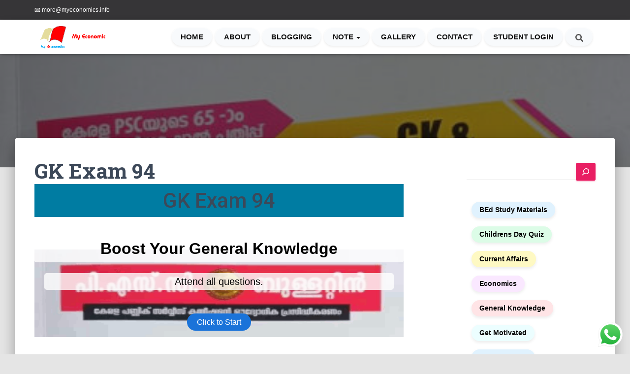

--- FILE ---
content_type: text/html; charset=UTF-8
request_url: https://www.myeconomics.info/gk-exam-94/
body_size: 42327
content:
<!DOCTYPE html>
<html lang="en-US">

<head>
	<meta charset='UTF-8'>
	<meta name="viewport" content="width=device-width, initial-scale=1">
	<link rel="profile" href="http://gmpg.org/xfn/11">
		<meta name='robots' content='index, follow, max-image-preview:large, max-snippet:-1, max-video-preview:-1' />

	<!-- This site is optimized with the Yoast SEO plugin v26.8 - https://yoast.com/product/yoast-seo-wordpress/ -->
	<title>GK Exam 94 - Learn at Your Own Pace</title>
	<link rel="canonical" href="https://www.myeconomics.info/gk-exam-94/" />
	<meta property="og:locale" content="en_US" />
	<meta property="og:type" content="article" />
	<meta property="og:title" content="GK Exam 94 - Learn at Your Own Pace" />
	<meta property="og:description" content="GK Exam 94 &quot;There is no joy in possession without sharing&quot;. Share this page. Whatsapp Telegram Facebook Total Views: 57" />
	<meta property="og:url" content="https://www.myeconomics.info/gk-exam-94/" />
	<meta property="og:site_name" content="Learn at Your Own Pace" />
	<meta property="article:publisher" content="https://www.facebook.com/usmankotapuram" />
	<meta property="article:published_time" content="2024-01-13T18:20:05+00:00" />
	<meta property="article:modified_time" content="2024-11-01T15:08:27+00:00" />
	<meta property="og:image" content="https://www.myeconomics.info/wp-content/uploads/2024/01/PSC-Bulletine-Poster.jpg" />
	<meta property="og:image:width" content="768" />
	<meta property="og:image:height" content="507" />
	<meta property="og:image:type" content="image/jpeg" />
	<meta name="author" content="admin" />
	<meta name="twitter:card" content="summary_large_image" />
	<meta name="twitter:label1" content="Written by" />
	<meta name="twitter:data1" content="admin" />
	<script type="application/ld+json" class="yoast-schema-graph">{"@context":"https://schema.org","@graph":[{"@type":"Article","@id":"https://www.myeconomics.info/gk-exam-94/#article","isPartOf":{"@id":"https://www.myeconomics.info/gk-exam-94/"},"author":{"name":"admin","@id":"https://www.myeconomics.info/#/schema/person/621199747db53b91531885c1045571aa"},"headline":"GK Exam 94","datePublished":"2024-01-13T18:20:05+00:00","dateModified":"2024-11-01T15:08:27+00:00","mainEntityOfPage":{"@id":"https://www.myeconomics.info/gk-exam-94/"},"wordCount":13,"commentCount":0,"publisher":{"@id":"https://www.myeconomics.info/#organization"},"image":{"@id":"https://www.myeconomics.info/gk-exam-94/#primaryimage"},"thumbnailUrl":"https://www.myeconomics.info/wp-content/uploads/2024/01/PSC-Bulletine-Poster.jpg","articleSection":["GK Malayalam"],"inLanguage":"en-US","potentialAction":[{"@type":"CommentAction","name":"Comment","target":["https://www.myeconomics.info/gk-exam-94/#respond"]}]},{"@type":"WebPage","@id":"https://www.myeconomics.info/gk-exam-94/","url":"https://www.myeconomics.info/gk-exam-94/","name":"GK Exam 94 - Learn at Your Own Pace","isPartOf":{"@id":"https://www.myeconomics.info/#website"},"primaryImageOfPage":{"@id":"https://www.myeconomics.info/gk-exam-94/#primaryimage"},"image":{"@id":"https://www.myeconomics.info/gk-exam-94/#primaryimage"},"thumbnailUrl":"https://www.myeconomics.info/wp-content/uploads/2024/01/PSC-Bulletine-Poster.jpg","datePublished":"2024-01-13T18:20:05+00:00","dateModified":"2024-11-01T15:08:27+00:00","breadcrumb":{"@id":"https://www.myeconomics.info/gk-exam-94/#breadcrumb"},"inLanguage":"en-US","potentialAction":[{"@type":"ReadAction","target":["https://www.myeconomics.info/gk-exam-94/"]}]},{"@type":"ImageObject","inLanguage":"en-US","@id":"https://www.myeconomics.info/gk-exam-94/#primaryimage","url":"https://www.myeconomics.info/wp-content/uploads/2024/01/PSC-Bulletine-Poster.jpg","contentUrl":"https://www.myeconomics.info/wp-content/uploads/2024/01/PSC-Bulletine-Poster.jpg","width":768,"height":507,"caption":"25000 GK"},{"@type":"BreadcrumbList","@id":"https://www.myeconomics.info/gk-exam-94/#breadcrumb","itemListElement":[{"@type":"ListItem","position":1,"name":"Home","item":"https://www.myeconomics.info/"},{"@type":"ListItem","position":2,"name":"Blog","item":"https://www.myeconomics.info/blog/"},{"@type":"ListItem","position":3,"name":"GK Exam 94"}]},{"@type":"WebSite","@id":"https://www.myeconomics.info/#website","url":"https://www.myeconomics.info/","name":"Learn at Your Own Pace","description":"Learn at Your Own Pace","publisher":{"@id":"https://www.myeconomics.info/#organization"},"potentialAction":[{"@type":"SearchAction","target":{"@type":"EntryPoint","urlTemplate":"https://www.myeconomics.info/?s={search_term_string}"},"query-input":{"@type":"PropertyValueSpecification","valueRequired":true,"valueName":"search_term_string"}}],"inLanguage":"en-US"},{"@type":"Organization","@id":"https://www.myeconomics.info/#organization","name":"Learn at Your Own Pace","url":"https://www.myeconomics.info/","logo":{"@type":"ImageObject","inLanguage":"en-US","@id":"https://www.myeconomics.info/#/schema/logo/image/","url":"https://www.myeconomics.info/wp-content/uploads/2023/07/logo.gif","contentUrl":"https://www.myeconomics.info/wp-content/uploads/2023/07/logo.gif","width":230,"height":70,"caption":"Learn at Your Own Pace"},"image":{"@id":"https://www.myeconomics.info/#/schema/logo/image/"},"sameAs":["https://www.facebook.com/usmankotapuram"]},{"@type":"Person","@id":"https://www.myeconomics.info/#/schema/person/621199747db53b91531885c1045571aa","name":"admin","image":{"@type":"ImageObject","inLanguage":"en-US","@id":"https://www.myeconomics.info/#/schema/person/image/","url":"https://secure.gravatar.com/avatar/7434ceeaf885b4ffa3ba3d05922a7c908fdf27a74ba26ff4a7363ff285f4e449?s=96&d=mm&r=g","contentUrl":"https://secure.gravatar.com/avatar/7434ceeaf885b4ffa3ba3d05922a7c908fdf27a74ba26ff4a7363ff285f4e449?s=96&d=mm&r=g","caption":"admin"},"sameAs":["https://www.myeconomics.info"],"url":"https://www.myeconomics.info/author/admin/"}]}</script>
	<!-- / Yoast SEO plugin. -->


<link rel='dns-prefetch' href='//platform-api.sharethis.com' />
<link rel='dns-prefetch' href='//www.googletagmanager.com' />
<link rel='dns-prefetch' href='//fonts.googleapis.com' />
<link rel='dns-prefetch' href='//pagead2.googlesyndication.com' />
<link rel='dns-prefetch' href='//fundingchoicesmessages.google.com' />
<link rel="alternate" type="application/rss+xml" title="Learn at Your Own Pace &raquo; Feed" href="https://www.myeconomics.info/feed/" />
<link rel="alternate" type="application/rss+xml" title="Learn at Your Own Pace &raquo; Comments Feed" href="https://www.myeconomics.info/comments/feed/" />
<link rel="alternate" type="application/rss+xml" title="Learn at Your Own Pace &raquo; GK Exam 94 Comments Feed" href="https://www.myeconomics.info/gk-exam-94/feed/" />
<link rel="alternate" title="oEmbed (JSON)" type="application/json+oembed" href="https://www.myeconomics.info/wp-json/oembed/1.0/embed?url=https%3A%2F%2Fwww.myeconomics.info%2Fgk-exam-94%2F" />
<link rel="alternate" title="oEmbed (XML)" type="text/xml+oembed" href="https://www.myeconomics.info/wp-json/oembed/1.0/embed?url=https%3A%2F%2Fwww.myeconomics.info%2Fgk-exam-94%2F&#038;format=xml" />
<link rel="alternate" type="application/rss+xml" title="Learn at Your Own Pace &raquo; Stories Feed" href="https://www.myeconomics.info/web-stories/feed/"><style id='wp-img-auto-sizes-contain-inline-css' type='text/css'>
img:is([sizes=auto i],[sizes^="auto," i]){contain-intrinsic-size:3000px 1500px}
/*# sourceURL=wp-img-auto-sizes-contain-inline-css */
</style>
<link rel='stylesheet' id='ht_ctc_main_css-css' href='https://www.myeconomics.info/wp-content/plugins/click-to-chat-for-whatsapp/new/inc/assets/css/main.css?ver=4.36' type='text/css' media='all' />
<style id='wp-emoji-styles-inline-css' type='text/css'>

	img.wp-smiley, img.emoji {
		display: inline !important;
		border: none !important;
		box-shadow: none !important;
		height: 1em !important;
		width: 1em !important;
		margin: 0 0.07em !important;
		vertical-align: -0.1em !important;
		background: none !important;
		padding: 0 !important;
	}
/*# sourceURL=wp-emoji-styles-inline-css */
</style>
<style id='wp-block-library-inline-css' type='text/css'>
:root{--wp-block-synced-color:#7a00df;--wp-block-synced-color--rgb:122,0,223;--wp-bound-block-color:var(--wp-block-synced-color);--wp-editor-canvas-background:#ddd;--wp-admin-theme-color:#007cba;--wp-admin-theme-color--rgb:0,124,186;--wp-admin-theme-color-darker-10:#006ba1;--wp-admin-theme-color-darker-10--rgb:0,107,160.5;--wp-admin-theme-color-darker-20:#005a87;--wp-admin-theme-color-darker-20--rgb:0,90,135;--wp-admin-border-width-focus:2px}@media (min-resolution:192dpi){:root{--wp-admin-border-width-focus:1.5px}}.wp-element-button{cursor:pointer}:root .has-very-light-gray-background-color{background-color:#eee}:root .has-very-dark-gray-background-color{background-color:#313131}:root .has-very-light-gray-color{color:#eee}:root .has-very-dark-gray-color{color:#313131}:root .has-vivid-green-cyan-to-vivid-cyan-blue-gradient-background{background:linear-gradient(135deg,#00d084,#0693e3)}:root .has-purple-crush-gradient-background{background:linear-gradient(135deg,#34e2e4,#4721fb 50%,#ab1dfe)}:root .has-hazy-dawn-gradient-background{background:linear-gradient(135deg,#faaca8,#dad0ec)}:root .has-subdued-olive-gradient-background{background:linear-gradient(135deg,#fafae1,#67a671)}:root .has-atomic-cream-gradient-background{background:linear-gradient(135deg,#fdd79a,#004a59)}:root .has-nightshade-gradient-background{background:linear-gradient(135deg,#330968,#31cdcf)}:root .has-midnight-gradient-background{background:linear-gradient(135deg,#020381,#2874fc)}:root{--wp--preset--font-size--normal:16px;--wp--preset--font-size--huge:42px}.has-regular-font-size{font-size:1em}.has-larger-font-size{font-size:2.625em}.has-normal-font-size{font-size:var(--wp--preset--font-size--normal)}.has-huge-font-size{font-size:var(--wp--preset--font-size--huge)}.has-text-align-center{text-align:center}.has-text-align-left{text-align:left}.has-text-align-right{text-align:right}.has-fit-text{white-space:nowrap!important}#end-resizable-editor-section{display:none}.aligncenter{clear:both}.items-justified-left{justify-content:flex-start}.items-justified-center{justify-content:center}.items-justified-right{justify-content:flex-end}.items-justified-space-between{justify-content:space-between}.screen-reader-text{border:0;clip-path:inset(50%);height:1px;margin:-1px;overflow:hidden;padding:0;position:absolute;width:1px;word-wrap:normal!important}.screen-reader-text:focus{background-color:#ddd;clip-path:none;color:#444;display:block;font-size:1em;height:auto;left:5px;line-height:normal;padding:15px 23px 14px;text-decoration:none;top:5px;width:auto;z-index:100000}html :where(.has-border-color){border-style:solid}html :where([style*=border-top-color]){border-top-style:solid}html :where([style*=border-right-color]){border-right-style:solid}html :where([style*=border-bottom-color]){border-bottom-style:solid}html :where([style*=border-left-color]){border-left-style:solid}html :where([style*=border-width]){border-style:solid}html :where([style*=border-top-width]){border-top-style:solid}html :where([style*=border-right-width]){border-right-style:solid}html :where([style*=border-bottom-width]){border-bottom-style:solid}html :where([style*=border-left-width]){border-left-style:solid}html :where(img[class*=wp-image-]){height:auto;max-width:100%}:where(figure){margin:0 0 1em}html :where(.is-position-sticky){--wp-admin--admin-bar--position-offset:var(--wp-admin--admin-bar--height,0px)}@media screen and (max-width:600px){html :where(.is-position-sticky){--wp-admin--admin-bar--position-offset:0px}}

/*# sourceURL=wp-block-library-inline-css */
</style><style id='wp-block-button-inline-css' type='text/css'>
.wp-block-button__link{align-content:center;box-sizing:border-box;cursor:pointer;display:inline-block;height:100%;text-align:center;word-break:break-word}.wp-block-button__link.aligncenter{text-align:center}.wp-block-button__link.alignright{text-align:right}:where(.wp-block-button__link){border-radius:9999px;box-shadow:none;padding:calc(.667em + 2px) calc(1.333em + 2px);text-decoration:none}.wp-block-button[style*=text-decoration] .wp-block-button__link{text-decoration:inherit}.wp-block-buttons>.wp-block-button.has-custom-width{max-width:none}.wp-block-buttons>.wp-block-button.has-custom-width .wp-block-button__link{width:100%}.wp-block-buttons>.wp-block-button.has-custom-font-size .wp-block-button__link{font-size:inherit}.wp-block-buttons>.wp-block-button.wp-block-button__width-25{width:calc(25% - var(--wp--style--block-gap, .5em)*.75)}.wp-block-buttons>.wp-block-button.wp-block-button__width-50{width:calc(50% - var(--wp--style--block-gap, .5em)*.5)}.wp-block-buttons>.wp-block-button.wp-block-button__width-75{width:calc(75% - var(--wp--style--block-gap, .5em)*.25)}.wp-block-buttons>.wp-block-button.wp-block-button__width-100{flex-basis:100%;width:100%}.wp-block-buttons.is-vertical>.wp-block-button.wp-block-button__width-25{width:25%}.wp-block-buttons.is-vertical>.wp-block-button.wp-block-button__width-50{width:50%}.wp-block-buttons.is-vertical>.wp-block-button.wp-block-button__width-75{width:75%}.wp-block-button.is-style-squared,.wp-block-button__link.wp-block-button.is-style-squared{border-radius:0}.wp-block-button.no-border-radius,.wp-block-button__link.no-border-radius{border-radius:0!important}:root :where(.wp-block-button .wp-block-button__link.is-style-outline),:root :where(.wp-block-button.is-style-outline>.wp-block-button__link){border:2px solid;padding:.667em 1.333em}:root :where(.wp-block-button .wp-block-button__link.is-style-outline:not(.has-text-color)),:root :where(.wp-block-button.is-style-outline>.wp-block-button__link:not(.has-text-color)){color:currentColor}:root :where(.wp-block-button .wp-block-button__link.is-style-outline:not(.has-background)),:root :where(.wp-block-button.is-style-outline>.wp-block-button__link:not(.has-background)){background-color:initial;background-image:none}
/*# sourceURL=https://www.myeconomics.info/wp-includes/blocks/button/style.min.css */
</style>
<style id='wp-block-categories-inline-css' type='text/css'>
.wp-block-categories{box-sizing:border-box}.wp-block-categories.alignleft{margin-right:2em}.wp-block-categories.alignright{margin-left:2em}.wp-block-categories.wp-block-categories-dropdown.aligncenter{text-align:center}.wp-block-categories .wp-block-categories__label{display:block;width:100%}
/*# sourceURL=https://www.myeconomics.info/wp-includes/blocks/categories/style.min.css */
</style>
<style id='wp-block-latest-posts-inline-css' type='text/css'>
.wp-block-latest-posts{box-sizing:border-box}.wp-block-latest-posts.alignleft{margin-right:2em}.wp-block-latest-posts.alignright{margin-left:2em}.wp-block-latest-posts.wp-block-latest-posts__list{list-style:none}.wp-block-latest-posts.wp-block-latest-posts__list li{clear:both;overflow-wrap:break-word}.wp-block-latest-posts.is-grid{display:flex;flex-wrap:wrap}.wp-block-latest-posts.is-grid li{margin:0 1.25em 1.25em 0;width:100%}@media (min-width:600px){.wp-block-latest-posts.columns-2 li{width:calc(50% - .625em)}.wp-block-latest-posts.columns-2 li:nth-child(2n){margin-right:0}.wp-block-latest-posts.columns-3 li{width:calc(33.33333% - .83333em)}.wp-block-latest-posts.columns-3 li:nth-child(3n){margin-right:0}.wp-block-latest-posts.columns-4 li{width:calc(25% - .9375em)}.wp-block-latest-posts.columns-4 li:nth-child(4n){margin-right:0}.wp-block-latest-posts.columns-5 li{width:calc(20% - 1em)}.wp-block-latest-posts.columns-5 li:nth-child(5n){margin-right:0}.wp-block-latest-posts.columns-6 li{width:calc(16.66667% - 1.04167em)}.wp-block-latest-posts.columns-6 li:nth-child(6n){margin-right:0}}:root :where(.wp-block-latest-posts.is-grid){padding:0}:root :where(.wp-block-latest-posts.wp-block-latest-posts__list){padding-left:0}.wp-block-latest-posts__post-author,.wp-block-latest-posts__post-date{display:block;font-size:.8125em}.wp-block-latest-posts__post-excerpt,.wp-block-latest-posts__post-full-content{margin-bottom:1em;margin-top:.5em}.wp-block-latest-posts__featured-image a{display:inline-block}.wp-block-latest-posts__featured-image img{height:auto;max-width:100%;width:auto}.wp-block-latest-posts__featured-image.alignleft{float:left;margin-right:1em}.wp-block-latest-posts__featured-image.alignright{float:right;margin-left:1em}.wp-block-latest-posts__featured-image.aligncenter{margin-bottom:1em;text-align:center}
/*# sourceURL=https://www.myeconomics.info/wp-includes/blocks/latest-posts/style.min.css */
</style>
<style id='wp-block-buttons-inline-css' type='text/css'>
.wp-block-buttons{box-sizing:border-box}.wp-block-buttons.is-vertical{flex-direction:column}.wp-block-buttons.is-vertical>.wp-block-button:last-child{margin-bottom:0}.wp-block-buttons>.wp-block-button{display:inline-block;margin:0}.wp-block-buttons.is-content-justification-left{justify-content:flex-start}.wp-block-buttons.is-content-justification-left.is-vertical{align-items:flex-start}.wp-block-buttons.is-content-justification-center{justify-content:center}.wp-block-buttons.is-content-justification-center.is-vertical{align-items:center}.wp-block-buttons.is-content-justification-right{justify-content:flex-end}.wp-block-buttons.is-content-justification-right.is-vertical{align-items:flex-end}.wp-block-buttons.is-content-justification-space-between{justify-content:space-between}.wp-block-buttons.aligncenter{text-align:center}.wp-block-buttons:not(.is-content-justification-space-between,.is-content-justification-right,.is-content-justification-left,.is-content-justification-center) .wp-block-button.aligncenter{margin-left:auto;margin-right:auto;width:100%}.wp-block-buttons[style*=text-decoration] .wp-block-button,.wp-block-buttons[style*=text-decoration] .wp-block-button__link{text-decoration:inherit}.wp-block-buttons.has-custom-font-size .wp-block-button__link{font-size:inherit}.wp-block-buttons .wp-block-button__link{width:100%}.wp-block-button.aligncenter{text-align:center}
/*# sourceURL=https://www.myeconomics.info/wp-includes/blocks/buttons/style.min.css */
</style>
<style id='wp-block-search-inline-css' type='text/css'>
.wp-block-search__button{margin-left:10px;word-break:normal}.wp-block-search__button.has-icon{line-height:0}.wp-block-search__button svg{height:1.25em;min-height:24px;min-width:24px;width:1.25em;fill:currentColor;vertical-align:text-bottom}:where(.wp-block-search__button){border:1px solid #ccc;padding:6px 10px}.wp-block-search__inside-wrapper{display:flex;flex:auto;flex-wrap:nowrap;max-width:100%}.wp-block-search__label{width:100%}.wp-block-search.wp-block-search__button-only .wp-block-search__button{box-sizing:border-box;display:flex;flex-shrink:0;justify-content:center;margin-left:0;max-width:100%}.wp-block-search.wp-block-search__button-only .wp-block-search__inside-wrapper{min-width:0!important;transition-property:width}.wp-block-search.wp-block-search__button-only .wp-block-search__input{flex-basis:100%;transition-duration:.3s}.wp-block-search.wp-block-search__button-only.wp-block-search__searchfield-hidden,.wp-block-search.wp-block-search__button-only.wp-block-search__searchfield-hidden .wp-block-search__inside-wrapper{overflow:hidden}.wp-block-search.wp-block-search__button-only.wp-block-search__searchfield-hidden .wp-block-search__input{border-left-width:0!important;border-right-width:0!important;flex-basis:0;flex-grow:0;margin:0;min-width:0!important;padding-left:0!important;padding-right:0!important;width:0!important}:where(.wp-block-search__input){appearance:none;border:1px solid #949494;flex-grow:1;font-family:inherit;font-size:inherit;font-style:inherit;font-weight:inherit;letter-spacing:inherit;line-height:inherit;margin-left:0;margin-right:0;min-width:3rem;padding:8px;text-decoration:unset!important;text-transform:inherit}:where(.wp-block-search__button-inside .wp-block-search__inside-wrapper){background-color:#fff;border:1px solid #949494;box-sizing:border-box;padding:4px}:where(.wp-block-search__button-inside .wp-block-search__inside-wrapper) .wp-block-search__input{border:none;border-radius:0;padding:0 4px}:where(.wp-block-search__button-inside .wp-block-search__inside-wrapper) .wp-block-search__input:focus{outline:none}:where(.wp-block-search__button-inside .wp-block-search__inside-wrapper) :where(.wp-block-search__button){padding:4px 8px}.wp-block-search.aligncenter .wp-block-search__inside-wrapper{margin:auto}.wp-block[data-align=right] .wp-block-search.wp-block-search__button-only .wp-block-search__inside-wrapper{float:right}
/*# sourceURL=https://www.myeconomics.info/wp-includes/blocks/search/style.min.css */
</style>
<style id='wp-block-group-inline-css' type='text/css'>
.wp-block-group{box-sizing:border-box}:where(.wp-block-group.wp-block-group-is-layout-constrained){position:relative}
/*# sourceURL=https://www.myeconomics.info/wp-includes/blocks/group/style.min.css */
</style>
<style id='wp-block-paragraph-inline-css' type='text/css'>
.is-small-text{font-size:.875em}.is-regular-text{font-size:1em}.is-large-text{font-size:2.25em}.is-larger-text{font-size:3em}.has-drop-cap:not(:focus):first-letter{float:left;font-size:8.4em;font-style:normal;font-weight:100;line-height:.68;margin:.05em .1em 0 0;text-transform:uppercase}body.rtl .has-drop-cap:not(:focus):first-letter{float:none;margin-left:.1em}p.has-drop-cap.has-background{overflow:hidden}:root :where(p.has-background){padding:1.25em 2.375em}:where(p.has-text-color:not(.has-link-color)) a{color:inherit}p.has-text-align-left[style*="writing-mode:vertical-lr"],p.has-text-align-right[style*="writing-mode:vertical-rl"]{rotate:180deg}
/*# sourceURL=https://www.myeconomics.info/wp-includes/blocks/paragraph/style.min.css */
</style>
<style id='global-styles-inline-css' type='text/css'>
:root{--wp--preset--aspect-ratio--square: 1;--wp--preset--aspect-ratio--4-3: 4/3;--wp--preset--aspect-ratio--3-4: 3/4;--wp--preset--aspect-ratio--3-2: 3/2;--wp--preset--aspect-ratio--2-3: 2/3;--wp--preset--aspect-ratio--16-9: 16/9;--wp--preset--aspect-ratio--9-16: 9/16;--wp--preset--color--black: #000000;--wp--preset--color--cyan-bluish-gray: #abb8c3;--wp--preset--color--white: #ffffff;--wp--preset--color--pale-pink: #f78da7;--wp--preset--color--vivid-red: #cf2e2e;--wp--preset--color--luminous-vivid-orange: #ff6900;--wp--preset--color--luminous-vivid-amber: #fcb900;--wp--preset--color--light-green-cyan: #7bdcb5;--wp--preset--color--vivid-green-cyan: #00d084;--wp--preset--color--pale-cyan-blue: #8ed1fc;--wp--preset--color--vivid-cyan-blue: #0693e3;--wp--preset--color--vivid-purple: #9b51e0;--wp--preset--color--accent: #e91e63;--wp--preset--color--background-color: #E5E5E5;--wp--preset--color--header-gradient: #a81d84;--wp--preset--gradient--vivid-cyan-blue-to-vivid-purple: linear-gradient(135deg,rgb(6,147,227) 0%,rgb(155,81,224) 100%);--wp--preset--gradient--light-green-cyan-to-vivid-green-cyan: linear-gradient(135deg,rgb(122,220,180) 0%,rgb(0,208,130) 100%);--wp--preset--gradient--luminous-vivid-amber-to-luminous-vivid-orange: linear-gradient(135deg,rgb(252,185,0) 0%,rgb(255,105,0) 100%);--wp--preset--gradient--luminous-vivid-orange-to-vivid-red: linear-gradient(135deg,rgb(255,105,0) 0%,rgb(207,46,46) 100%);--wp--preset--gradient--very-light-gray-to-cyan-bluish-gray: linear-gradient(135deg,rgb(238,238,238) 0%,rgb(169,184,195) 100%);--wp--preset--gradient--cool-to-warm-spectrum: linear-gradient(135deg,rgb(74,234,220) 0%,rgb(151,120,209) 20%,rgb(207,42,186) 40%,rgb(238,44,130) 60%,rgb(251,105,98) 80%,rgb(254,248,76) 100%);--wp--preset--gradient--blush-light-purple: linear-gradient(135deg,rgb(255,206,236) 0%,rgb(152,150,240) 100%);--wp--preset--gradient--blush-bordeaux: linear-gradient(135deg,rgb(254,205,165) 0%,rgb(254,45,45) 50%,rgb(107,0,62) 100%);--wp--preset--gradient--luminous-dusk: linear-gradient(135deg,rgb(255,203,112) 0%,rgb(199,81,192) 50%,rgb(65,88,208) 100%);--wp--preset--gradient--pale-ocean: linear-gradient(135deg,rgb(255,245,203) 0%,rgb(182,227,212) 50%,rgb(51,167,181) 100%);--wp--preset--gradient--electric-grass: linear-gradient(135deg,rgb(202,248,128) 0%,rgb(113,206,126) 100%);--wp--preset--gradient--midnight: linear-gradient(135deg,rgb(2,3,129) 0%,rgb(40,116,252) 100%);--wp--preset--font-size--small: 13px;--wp--preset--font-size--medium: 20px;--wp--preset--font-size--large: 36px;--wp--preset--font-size--x-large: 42px;--wp--preset--spacing--20: 0.44rem;--wp--preset--spacing--30: 0.67rem;--wp--preset--spacing--40: 1rem;--wp--preset--spacing--50: 1.5rem;--wp--preset--spacing--60: 2.25rem;--wp--preset--spacing--70: 3.38rem;--wp--preset--spacing--80: 5.06rem;--wp--preset--shadow--natural: 6px 6px 9px rgba(0, 0, 0, 0.2);--wp--preset--shadow--deep: 12px 12px 50px rgba(0, 0, 0, 0.4);--wp--preset--shadow--sharp: 6px 6px 0px rgba(0, 0, 0, 0.2);--wp--preset--shadow--outlined: 6px 6px 0px -3px rgb(255, 255, 255), 6px 6px rgb(0, 0, 0);--wp--preset--shadow--crisp: 6px 6px 0px rgb(0, 0, 0);}:root :where(.is-layout-flow) > :first-child{margin-block-start: 0;}:root :where(.is-layout-flow) > :last-child{margin-block-end: 0;}:root :where(.is-layout-flow) > *{margin-block-start: 24px;margin-block-end: 0;}:root :where(.is-layout-constrained) > :first-child{margin-block-start: 0;}:root :where(.is-layout-constrained) > :last-child{margin-block-end: 0;}:root :where(.is-layout-constrained) > *{margin-block-start: 24px;margin-block-end: 0;}:root :where(.is-layout-flex){gap: 24px;}:root :where(.is-layout-grid){gap: 24px;}body .is-layout-flex{display: flex;}.is-layout-flex{flex-wrap: wrap;align-items: center;}.is-layout-flex > :is(*, div){margin: 0;}body .is-layout-grid{display: grid;}.is-layout-grid > :is(*, div){margin: 0;}.has-black-color{color: var(--wp--preset--color--black) !important;}.has-cyan-bluish-gray-color{color: var(--wp--preset--color--cyan-bluish-gray) !important;}.has-white-color{color: var(--wp--preset--color--white) !important;}.has-pale-pink-color{color: var(--wp--preset--color--pale-pink) !important;}.has-vivid-red-color{color: var(--wp--preset--color--vivid-red) !important;}.has-luminous-vivid-orange-color{color: var(--wp--preset--color--luminous-vivid-orange) !important;}.has-luminous-vivid-amber-color{color: var(--wp--preset--color--luminous-vivid-amber) !important;}.has-light-green-cyan-color{color: var(--wp--preset--color--light-green-cyan) !important;}.has-vivid-green-cyan-color{color: var(--wp--preset--color--vivid-green-cyan) !important;}.has-pale-cyan-blue-color{color: var(--wp--preset--color--pale-cyan-blue) !important;}.has-vivid-cyan-blue-color{color: var(--wp--preset--color--vivid-cyan-blue) !important;}.has-vivid-purple-color{color: var(--wp--preset--color--vivid-purple) !important;}.has-accent-color{color: var(--wp--preset--color--accent) !important;}.has-background-color-color{color: var(--wp--preset--color--background-color) !important;}.has-header-gradient-color{color: var(--wp--preset--color--header-gradient) !important;}.has-black-background-color{background-color: var(--wp--preset--color--black) !important;}.has-cyan-bluish-gray-background-color{background-color: var(--wp--preset--color--cyan-bluish-gray) !important;}.has-white-background-color{background-color: var(--wp--preset--color--white) !important;}.has-pale-pink-background-color{background-color: var(--wp--preset--color--pale-pink) !important;}.has-vivid-red-background-color{background-color: var(--wp--preset--color--vivid-red) !important;}.has-luminous-vivid-orange-background-color{background-color: var(--wp--preset--color--luminous-vivid-orange) !important;}.has-luminous-vivid-amber-background-color{background-color: var(--wp--preset--color--luminous-vivid-amber) !important;}.has-light-green-cyan-background-color{background-color: var(--wp--preset--color--light-green-cyan) !important;}.has-vivid-green-cyan-background-color{background-color: var(--wp--preset--color--vivid-green-cyan) !important;}.has-pale-cyan-blue-background-color{background-color: var(--wp--preset--color--pale-cyan-blue) !important;}.has-vivid-cyan-blue-background-color{background-color: var(--wp--preset--color--vivid-cyan-blue) !important;}.has-vivid-purple-background-color{background-color: var(--wp--preset--color--vivid-purple) !important;}.has-accent-background-color{background-color: var(--wp--preset--color--accent) !important;}.has-background-color-background-color{background-color: var(--wp--preset--color--background-color) !important;}.has-header-gradient-background-color{background-color: var(--wp--preset--color--header-gradient) !important;}.has-black-border-color{border-color: var(--wp--preset--color--black) !important;}.has-cyan-bluish-gray-border-color{border-color: var(--wp--preset--color--cyan-bluish-gray) !important;}.has-white-border-color{border-color: var(--wp--preset--color--white) !important;}.has-pale-pink-border-color{border-color: var(--wp--preset--color--pale-pink) !important;}.has-vivid-red-border-color{border-color: var(--wp--preset--color--vivid-red) !important;}.has-luminous-vivid-orange-border-color{border-color: var(--wp--preset--color--luminous-vivid-orange) !important;}.has-luminous-vivid-amber-border-color{border-color: var(--wp--preset--color--luminous-vivid-amber) !important;}.has-light-green-cyan-border-color{border-color: var(--wp--preset--color--light-green-cyan) !important;}.has-vivid-green-cyan-border-color{border-color: var(--wp--preset--color--vivid-green-cyan) !important;}.has-pale-cyan-blue-border-color{border-color: var(--wp--preset--color--pale-cyan-blue) !important;}.has-vivid-cyan-blue-border-color{border-color: var(--wp--preset--color--vivid-cyan-blue) !important;}.has-vivid-purple-border-color{border-color: var(--wp--preset--color--vivid-purple) !important;}.has-accent-border-color{border-color: var(--wp--preset--color--accent) !important;}.has-background-color-border-color{border-color: var(--wp--preset--color--background-color) !important;}.has-header-gradient-border-color{border-color: var(--wp--preset--color--header-gradient) !important;}.has-vivid-cyan-blue-to-vivid-purple-gradient-background{background: var(--wp--preset--gradient--vivid-cyan-blue-to-vivid-purple) !important;}.has-light-green-cyan-to-vivid-green-cyan-gradient-background{background: var(--wp--preset--gradient--light-green-cyan-to-vivid-green-cyan) !important;}.has-luminous-vivid-amber-to-luminous-vivid-orange-gradient-background{background: var(--wp--preset--gradient--luminous-vivid-amber-to-luminous-vivid-orange) !important;}.has-luminous-vivid-orange-to-vivid-red-gradient-background{background: var(--wp--preset--gradient--luminous-vivid-orange-to-vivid-red) !important;}.has-very-light-gray-to-cyan-bluish-gray-gradient-background{background: var(--wp--preset--gradient--very-light-gray-to-cyan-bluish-gray) !important;}.has-cool-to-warm-spectrum-gradient-background{background: var(--wp--preset--gradient--cool-to-warm-spectrum) !important;}.has-blush-light-purple-gradient-background{background: var(--wp--preset--gradient--blush-light-purple) !important;}.has-blush-bordeaux-gradient-background{background: var(--wp--preset--gradient--blush-bordeaux) !important;}.has-luminous-dusk-gradient-background{background: var(--wp--preset--gradient--luminous-dusk) !important;}.has-pale-ocean-gradient-background{background: var(--wp--preset--gradient--pale-ocean) !important;}.has-electric-grass-gradient-background{background: var(--wp--preset--gradient--electric-grass) !important;}.has-midnight-gradient-background{background: var(--wp--preset--gradient--midnight) !important;}.has-small-font-size{font-size: var(--wp--preset--font-size--small) !important;}.has-medium-font-size{font-size: var(--wp--preset--font-size--medium) !important;}.has-large-font-size{font-size: var(--wp--preset--font-size--large) !important;}.has-x-large-font-size{font-size: var(--wp--preset--font-size--x-large) !important;}
/*# sourceURL=global-styles-inline-css */
</style>
<style id='block-style-variation-styles-inline-css' type='text/css'>
:root :where(.wp-block-button.is-style-outline--1 .wp-block-button__link){background: transparent none;border-color: currentColor;border-width: 2px;border-style: solid;color: currentColor;padding-top: 0.667em;padding-right: 1.33em;padding-bottom: 0.667em;padding-left: 1.33em;}
:root :where(.wp-block-button.is-style-outline--2 .wp-block-button__link){background: transparent none;border-color: currentColor;border-width: 2px;border-style: solid;color: currentColor;padding-top: 0.667em;padding-right: 1.33em;padding-bottom: 0.667em;padding-left: 1.33em;}
:root :where(.wp-block-button.is-style-outline--4 .wp-block-button__link){background: transparent none;border-color: currentColor;border-width: 2px;border-style: solid;color: currentColor;padding-top: 0.667em;padding-right: 1.33em;padding-bottom: 0.667em;padding-left: 1.33em;}
:root :where(.wp-block-button.is-style-outline--5 .wp-block-button__link){background: transparent none;border-color: currentColor;border-width: 2px;border-style: solid;color: currentColor;padding-top: 0.667em;padding-right: 1.33em;padding-bottom: 0.667em;padding-left: 1.33em;}
/*# sourceURL=block-style-variation-styles-inline-css */
</style>
<style id='core-block-supports-inline-css' type='text/css'>
.wp-elements-2e40235f3aaa1579adaa0b620f2636d9 a:where(:not(.wp-element-button)){color:var(--wp--preset--color--accent-1);}.wp-container-core-buttons-is-layout-d5572140{justify-content:space-between;}.wp-container-core-buttons-is-layout-ea8b11be{align-items:stretch;}.wp-elements-b835a904925ecee0afc1ece309ec121f a:where(:not(.wp-element-button)){color:var(--wp--preset--color--accent-1);}.wp-elements-de17ea12d60b24885e08ed0078b199f7 a:where(:not(.wp-element-button)){color:var(--wp--preset--color--accent-1);}.wp-elements-c345e865b051243a59fe093fb891af3a a:where(:not(.wp-element-button)){color:var(--wp--preset--color--accent-1);}
/*# sourceURL=core-block-supports-inline-css */
</style>

<style id='classic-theme-styles-inline-css' type='text/css'>
/*! This file is auto-generated */
.wp-block-button__link{color:#fff;background-color:#32373c;border-radius:9999px;box-shadow:none;text-decoration:none;padding:calc(.667em + 2px) calc(1.333em + 2px);font-size:1.125em}.wp-block-file__button{background:#32373c;color:#fff;text-decoration:none}
/*# sourceURL=/wp-includes/css/classic-themes.min.css */
</style>
<link rel='stylesheet' id='dashicons-css' href='https://www.myeconomics.info/wp-includes/css/dashicons.min.css?ver=6.9' type='text/css' media='all' />
<link rel='stylesheet' id='wpa-css-css' href='https://www.myeconomics.info/wp-content/plugins/honeypot/includes/css/wpa.css?ver=2.3.04' type='text/css' media='all' />
<link rel='stylesheet' id='h5p-plugin-styles-css' href='https://www.myeconomics.info/wp-content/plugins/h5p/h5p-php-library/styles/h5p.css?ver=1.16.2' type='text/css' media='all' />
<link rel='stylesheet' id='bootstrap-css' href='https://www.myeconomics.info/wp-content/themes/hestia/assets/bootstrap/css/bootstrap.min.css?ver=1.0.2' type='text/css' media='all' />
<link rel='stylesheet' id='hestia-font-sizes-css' href='https://www.myeconomics.info/wp-content/themes/hestia/assets/css/font-sizes.min.css?ver=3.3.3' type='text/css' media='all' />
<link rel='stylesheet' id='hestia_style-css' href='https://www.myeconomics.info/wp-content/themes/hestia/style.min.css?ver=3.3.3' type='text/css' media='all' />
<style id='hestia_style-inline-css' type='text/css'>
.navbar .navbar-nav li a[href*="facebook.com"]{font-size:0}.navbar .navbar-nav li a[href*="facebook.com"]:before{content:"\f39e"}.navbar .navbar-nav li a[href*="facebook.com"]:hover:before{color:#3b5998}.navbar .navbar-nav li a[href*="twitter.com"]{font-size:0}.navbar .navbar-nav li a[href*="twitter.com"]:before{content:"\f099"}.navbar .navbar-nav li a[href*="twitter.com"]:hover:before{color:#000}.navbar .navbar-nav li a[href*="pinterest.com"]{font-size:0}.navbar .navbar-nav li a[href*="pinterest.com"]:before{content:"\f231"}.navbar .navbar-nav li a[href*="pinterest.com"]:hover:before{color:#cc2127}.navbar .navbar-nav li a[href*="google.com"]{font-size:0}.navbar .navbar-nav li a[href*="google.com"]:before{content:"\f1a0"}.navbar .navbar-nav li a[href*="google.com"]:hover:before{color:#dd4b39}.navbar .navbar-nav li a[href*="linkedin.com"]{font-size:0}.navbar .navbar-nav li a[href*="linkedin.com"]:before{content:"\f0e1"}.navbar .navbar-nav li a[href*="linkedin.com"]:hover:before{color:#0976b4}.navbar .navbar-nav li a[href*="dribbble.com"]{font-size:0}.navbar .navbar-nav li a[href*="dribbble.com"]:before{content:"\f17d"}.navbar .navbar-nav li a[href*="dribbble.com"]:hover:before{color:#ea4c89}.navbar .navbar-nav li a[href*="github.com"]{font-size:0}.navbar .navbar-nav li a[href*="github.com"]:before{content:"\f09b"}.navbar .navbar-nav li a[href*="github.com"]:hover:before{color:#000}.navbar .navbar-nav li a[href*="youtube.com"]{font-size:0}.navbar .navbar-nav li a[href*="youtube.com"]:before{content:"\f167"}.navbar .navbar-nav li a[href*="youtube.com"]:hover:before{color:#e52d27}.navbar .navbar-nav li a[href*="instagram.com"]{font-size:0}.navbar .navbar-nav li a[href*="instagram.com"]:before{content:"\f16d"}.navbar .navbar-nav li a[href*="instagram.com"]:hover:before{color:#125688}.navbar .navbar-nav li a[href*="reddit.com"]{font-size:0}.navbar .navbar-nav li a[href*="reddit.com"]:before{content:"\f281"}.navbar .navbar-nav li a[href*="reddit.com"]:hover:before{color:#ff4500}.navbar .navbar-nav li a[href*="tumblr.com"]{font-size:0}.navbar .navbar-nav li a[href*="tumblr.com"]:before{content:"\f173"}.navbar .navbar-nav li a[href*="tumblr.com"]:hover:before{color:#35465c}.navbar .navbar-nav li a[href*="behance.com"]{font-size:0}.navbar .navbar-nav li a[href*="behance.com"]:before{content:"\f1b4"}.navbar .navbar-nav li a[href*="behance.com"]:hover:before{color:#1769ff}.navbar .navbar-nav li a[href*="snapchat.com"]{font-size:0}.navbar .navbar-nav li a[href*="snapchat.com"]:before{content:"\f2ab"}.navbar .navbar-nav li a[href*="snapchat.com"]:hover:before{color:#fffc00}.navbar .navbar-nav li a[href*="deviantart.com"]{font-size:0}.navbar .navbar-nav li a[href*="deviantart.com"]:before{content:"\f1bd"}.navbar .navbar-nav li a[href*="deviantart.com"]:hover:before{color:#05cc47}.navbar .navbar-nav li a[href*="vimeo.com"]{font-size:0}.navbar .navbar-nav li a[href*="vimeo.com"]:before{content:"\f27d"}.navbar .navbar-nav li a[href*="vimeo.com"]:hover:before{color:#1ab7ea}.navbar .navbar-nav li a:is( [href*="://x.com"],[href*="://www.x.com"]){font-size:0}.navbar .navbar-nav li a:is( [href*="://x.com"],[href*="://www.x.com"]):before{content:"\e61b"}.navbar .navbar-nav li a:is( [href*="://x.com"],[href*="://www.x.com"]):hover:before{color:#000}
.hestia-top-bar,.hestia-top-bar .widget.widget_shopping_cart .cart_list{background-color:#363537}.hestia-top-bar .widget .label-floating input[type=search]:-webkit-autofill{-webkit-box-shadow:inset 0 0 0 9999px #363537}.hestia-top-bar,.hestia-top-bar .widget .label-floating input[type=search],.hestia-top-bar .widget.widget_search form.form-group:before,.hestia-top-bar .widget.widget_product_search form.form-group:before,.hestia-top-bar .widget.widget_shopping_cart:before{color:#fff}.hestia-top-bar .widget .label-floating input[type=search]{-webkit-text-fill-color:#fff !important}.hestia-top-bar div.widget.widget_shopping_cart:before,.hestia-top-bar .widget.widget_product_search form.form-group:before,.hestia-top-bar .widget.widget_search form.form-group:before{background-color:#fff}.hestia-top-bar a,.hestia-top-bar .top-bar-nav li a{color:#fff}.hestia-top-bar ul li a[href*="mailto:"]:before,.hestia-top-bar ul li a[href*="tel:"]:before{background-color:#fff}.hestia-top-bar a:hover,.hestia-top-bar .top-bar-nav li a:hover{color:#eee}.hestia-top-bar ul li:hover a[href*="mailto:"]:before,.hestia-top-bar ul li:hover a[href*="tel:"]:before{background-color:#eee}
footer.footer.footer-black{background:#323437}footer.footer.footer-black.footer-big{color:#fff}footer.footer.footer-black a{color:#fff}footer.footer.footer-black hr{border-color:#5e5e5e}.footer-big p,.widget,.widget code,.widget pre{color:#5e5e5e}
:root{--hestia-primary-color:#e91e63}a,.navbar .dropdown-menu li:hover>a,.navbar .dropdown-menu li:focus>a,.navbar .dropdown-menu li:active>a,.navbar .navbar-nav>li .dropdown-menu li:hover>a,body:not(.home) .navbar-default .navbar-nav>.active:not(.btn)>a,body:not(.home) .navbar-default .navbar-nav>.active:not(.btn)>a:hover,body:not(.home) .navbar-default .navbar-nav>.active:not(.btn)>a:focus,a:hover,.card-blog a.moretag:hover,.card-blog a.more-link:hover,.widget a:hover,.has-text-color.has-accent-color,p.has-text-color a{color:#e91e63}.svg-text-color{fill:#e91e63}.pagination span.current,.pagination span.current:focus,.pagination span.current:hover{border-color:#e91e63}button,button:hover,.woocommerce .track_order button[type="submit"],.woocommerce .track_order button[type="submit"]:hover,div.wpforms-container .wpforms-form button[type=submit].wpforms-submit,div.wpforms-container .wpforms-form button[type=submit].wpforms-submit:hover,input[type="button"],input[type="button"]:hover,input[type="submit"],input[type="submit"]:hover,input#searchsubmit,.pagination span.current,.pagination span.current:focus,.pagination span.current:hover,.btn.btn-primary,.btn.btn-primary:link,.btn.btn-primary:hover,.btn.btn-primary:focus,.btn.btn-primary:active,.btn.btn-primary.active,.btn.btn-primary.active:focus,.btn.btn-primary.active:hover,.btn.btn-primary:active:hover,.btn.btn-primary:active:focus,.btn.btn-primary:active:hover,.hestia-sidebar-open.btn.btn-rose,.hestia-sidebar-close.btn.btn-rose,.hestia-sidebar-open.btn.btn-rose:hover,.hestia-sidebar-close.btn.btn-rose:hover,.hestia-sidebar-open.btn.btn-rose:focus,.hestia-sidebar-close.btn.btn-rose:focus,.label.label-primary,.hestia-work .portfolio-item:nth-child(6n+1) .label,.nav-cart .nav-cart-content .widget .buttons .button,.has-accent-background-color[class*="has-background"]{background-color:#e91e63}@media(max-width:768px){.navbar-default .navbar-nav>li>a:hover,.navbar-default .navbar-nav>li>a:focus,.navbar .navbar-nav .dropdown .dropdown-menu li a:hover,.navbar .navbar-nav .dropdown .dropdown-menu li a:focus,.navbar button.navbar-toggle:hover,.navbar .navbar-nav li:hover>a i{color:#e91e63}}body:not(.woocommerce-page) button:not([class^="fl-"]):not(.hestia-scroll-to-top):not(.navbar-toggle):not(.close),body:not(.woocommerce-page) .button:not([class^="fl-"]):not(hestia-scroll-to-top):not(.navbar-toggle):not(.add_to_cart_button):not(.product_type_grouped):not(.product_type_external),div.wpforms-container .wpforms-form button[type=submit].wpforms-submit,input[type="submit"],input[type="button"],.btn.btn-primary,.widget_product_search button[type="submit"],.hestia-sidebar-open.btn.btn-rose,.hestia-sidebar-close.btn.btn-rose,.everest-forms button[type=submit].everest-forms-submit-button{-webkit-box-shadow:0 2px 2px 0 rgba(233,30,99,0.14),0 3px 1px -2px rgba(233,30,99,0.2),0 1px 5px 0 rgba(233,30,99,0.12);box-shadow:0 2px 2px 0 rgba(233,30,99,0.14),0 3px 1px -2px rgba(233,30,99,0.2),0 1px 5px 0 rgba(233,30,99,0.12)}.card .header-primary,.card .content-primary,.everest-forms button[type=submit].everest-forms-submit-button{background:#e91e63}body:not(.woocommerce-page) .button:not([class^="fl-"]):not(.hestia-scroll-to-top):not(.navbar-toggle):not(.add_to_cart_button):hover,body:not(.woocommerce-page) button:not([class^="fl-"]):not(.hestia-scroll-to-top):not(.navbar-toggle):not(.close):hover,div.wpforms-container .wpforms-form button[type=submit].wpforms-submit:hover,input[type="submit"]:hover,input[type="button"]:hover,input#searchsubmit:hover,.widget_product_search button[type="submit"]:hover,.pagination span.current,.btn.btn-primary:hover,.btn.btn-primary:focus,.btn.btn-primary:active,.btn.btn-primary.active,.btn.btn-primary:active:focus,.btn.btn-primary:active:hover,.hestia-sidebar-open.btn.btn-rose:hover,.hestia-sidebar-close.btn.btn-rose:hover,.pagination span.current:hover,.everest-forms button[type=submit].everest-forms-submit-button:hover,.everest-forms button[type=submit].everest-forms-submit-button:focus,.everest-forms button[type=submit].everest-forms-submit-button:active{-webkit-box-shadow:0 14px 26px -12px rgba(233,30,99,0.42),0 4px 23px 0 rgba(0,0,0,0.12),0 8px 10px -5px rgba(233,30,99,0.2);box-shadow:0 14px 26px -12px rgba(233,30,99,0.42),0 4px 23px 0 rgba(0,0,0,0.12),0 8px 10px -5px rgba(233,30,99,0.2);color:#fff}.form-group.is-focused .form-control{background-image:-webkit-gradient(linear,left top,left bottom,from(#e91e63),to(#e91e63)),-webkit-gradient(linear,left top,left bottom,from(#d2d2d2),to(#d2d2d2));background-image:-webkit-linear-gradient(linear,left top,left bottom,from(#e91e63),to(#e91e63)),-webkit-linear-gradient(linear,left top,left bottom,from(#d2d2d2),to(#d2d2d2));background-image:linear-gradient(linear,left top,left bottom,from(#e91e63),to(#e91e63)),linear-gradient(linear,left top,left bottom,from(#d2d2d2),to(#d2d2d2))}.navbar:not(.navbar-transparent) li:not(.btn):hover>a,.navbar li.on-section:not(.btn)>a,.navbar.full-screen-menu.navbar-transparent li:not(.btn):hover>a,.navbar.full-screen-menu .navbar-toggle:hover,.navbar:not(.navbar-transparent) .nav-cart:hover,.navbar:not(.navbar-transparent) .hestia-toggle-search:hover{color:#e91e63}.header-filter-gradient{background:linear-gradient(45deg,rgba(168,29,132,1) 0,rgb(234,57,111) 100%)}.has-text-color.has-header-gradient-color{color:#a81d84}.has-header-gradient-background-color[class*="has-background"]{background-color:#a81d84}.has-text-color.has-background-color-color{color:#E5E5E5}.has-background-color-background-color[class*="has-background"]{background-color:#E5E5E5}
.btn.btn-primary:not(.colored-button):not(.btn-left):not(.btn-right):not(.btn-just-icon):not(.menu-item),input[type="submit"]:not(.search-submit),body:not(.woocommerce-account) .woocommerce .button.woocommerce-Button,.woocommerce .product button.button,.woocommerce .product button.button.alt,.woocommerce .product #respond input#submit,.woocommerce-cart .blog-post .woocommerce .cart-collaterals .cart_totals .checkout-button,.woocommerce-checkout #payment #place_order,.woocommerce-account.woocommerce-page button.button,.woocommerce .track_order button[type="submit"],.nav-cart .nav-cart-content .widget .buttons .button,.woocommerce a.button.wc-backward,body.woocommerce .wccm-catalog-item a.button,body.woocommerce a.wccm-button.button,form.woocommerce-form-coupon button.button,div.wpforms-container .wpforms-form button[type=submit].wpforms-submit,div.woocommerce a.button.alt,div.woocommerce table.my_account_orders .button,.btn.colored-button,.btn.btn-left,.btn.btn-right,.btn:not(.colored-button):not(.btn-left):not(.btn-right):not(.btn-just-icon):not(.menu-item):not(.hestia-sidebar-open):not(.hestia-sidebar-close){padding-top:15px;padding-bottom:15px;padding-left:33px;padding-right:33px}
:root{--hestia-button-border-radius:3px}.btn.btn-primary:not(.colored-button):not(.btn-left):not(.btn-right):not(.btn-just-icon):not(.menu-item),input[type="submit"]:not(.search-submit),body:not(.woocommerce-account) .woocommerce .button.woocommerce-Button,.woocommerce .product button.button,.woocommerce .product button.button.alt,.woocommerce .product #respond input#submit,.woocommerce-cart .blog-post .woocommerce .cart-collaterals .cart_totals .checkout-button,.woocommerce-checkout #payment #place_order,.woocommerce-account.woocommerce-page button.button,.woocommerce .track_order button[type="submit"],.nav-cart .nav-cart-content .widget .buttons .button,.woocommerce a.button.wc-backward,body.woocommerce .wccm-catalog-item a.button,body.woocommerce a.wccm-button.button,form.woocommerce-form-coupon button.button,div.wpforms-container .wpforms-form button[type=submit].wpforms-submit,div.woocommerce a.button.alt,div.woocommerce table.my_account_orders .button,input[type="submit"].search-submit,.hestia-view-cart-wrapper .added_to_cart.wc-forward,.woocommerce-product-search button,.woocommerce-cart .actions .button,#secondary div[id^=woocommerce_price_filter] .button,.woocommerce div[id^=woocommerce_widget_cart].widget .buttons .button,.searchform input[type=submit],.searchform button,.search-form:not(.media-toolbar-primary) input[type=submit],.search-form:not(.media-toolbar-primary) button,.woocommerce-product-search input[type=submit],.btn.colored-button,.btn.btn-left,.btn.btn-right,.btn:not(.colored-button):not(.btn-left):not(.btn-right):not(.btn-just-icon):not(.menu-item):not(.hestia-sidebar-open):not(.hestia-sidebar-close){border-radius:3px}
body,ul,.tooltip-inner{font-family:Arial,Helvetica,sans-serif}
@media(min-width:769px){.page-header.header-small .hestia-title,.page-header.header-small .title,h1.hestia-title.title-in-content,.main article.section .has-title-font-size{font-size:42px}}
@media( min-width:480px){}@media( min-width:768px){}.hestia-scroll-to-top{border-radius :50%;background-color:#999}.hestia-scroll-to-top:hover{background-color:#999}.hestia-scroll-to-top:hover svg,.hestia-scroll-to-top:hover p{color:#fff}.hestia-scroll-to-top svg,.hestia-scroll-to-top p{color:#fff}
/*# sourceURL=hestia_style-inline-css */
</style>
<link rel='stylesheet' id='hestia_fonts-css' href='https://fonts.googleapis.com/css?family=Roboto%3A300%2C400%2C500%2C700%7CRoboto+Slab%3A400%2C700&#038;subset=latin%2Clatin-ext&#038;ver=3.3.3' type='text/css' media='all' />
<link rel='stylesheet' id='disabled-source-and-content-protection-css-css' href='https://www.myeconomics.info/wp-content/plugins/disabled-source-disabled-right-click-and-content-protection/includes/assets/css/style.css?ver=1.0.0' type='text/css' media='all' />
<link rel='stylesheet' id='wp-block-heading-css' href='https://www.myeconomics.info/wp-includes/blocks/heading/style.min.css?ver=6.9' type='text/css' media='all' />
<link rel='stylesheet' id='simple-share-buttons-adder-ssba-css' href='https://www.myeconomics.info/wp-content/plugins/simple-share-buttons-adder/css/ssba.css?ver=1758741852' type='text/css' media='all' />
<style id='simple-share-buttons-adder-ssba-inline-css' type='text/css'>
.ssba img
								{border:  0;
									box-shadow: none !important;
									display: inline !important;
									vertical-align: middle;
									box-sizing: unset;
								}

								.ssba-classic-2 .ssbp-text {
									display: none!important;
								}
					.ssbp-list li a {height: 38px!important; width: 38px!important; 
					}
					.ssbp-list li a:hover {
					}

					.ssbp-list li a svg, .ssbp-list li a.ssbp-douban span:not(.color-icon) svg, .ssbp-list li a svg path, .ssbp-list li a.ssbp-surfingbird span:not(.color-icon) svg polygon {line-height: 38px!important;; font-size: 18px;}
					.ssbp-list li a:hover svg, .ssbp-list li a:hover span:not(.color-icon) svg, .ssbp-list li a.ssbp-douban:hover span:not(.color-icon) svg path, .ssbp-list li a.ssbp-surfingbird:hover svg polygon {}
					.ssbp-list li {
					margin-left: 12px!important;
					}

					.ssba-share-text {
					font-size: 12px;  font-weight: bold; font-family: inherit;
						}

			   #ssba-bar-2 .ssbp-bar-list {
					max-width: 48px !important;;
			   }
			   #ssba-bar-2 .ssbp-bar-list li a {height: 48px !important; width: 48px !important; 
				}
				#ssba-bar-2 .ssbp-bar-list li a:hover {
				}

				#ssba-bar-2 .ssbp-bar-list li a svg,
				 #ssba-bar-2 .ssbp-bar-list li a svg path, .ssbp-bar-list li a.ssbp-surfingbird span:not(.color-icon) svg polygon {line-height: 48px !important;; font-size: 18px;}
				#ssba-bar-2 .ssbp-bar-list li a:hover svg,
				 #ssba-bar-2 .ssbp-bar-list li a:hover svg path, .ssbp-bar-list li a.ssbp-surfingbird span:not(.color-icon) svg polygon {}
				#ssba-bar-2 .ssbp-bar-list li {
				margin: 0px 0!important;
				}@media only screen and ( max-width: 750px ) {
				#ssba-bar-2 {
				display: block;
				}
			}
/*# sourceURL=simple-share-buttons-adder-ssba-inline-css */
</style>
<script type="text/javascript" id="jquery-core-js-extra">
/* <![CDATA[ */
var aagb_local_object = {"ajax_url":"https://www.myeconomics.info/wp-admin/admin-ajax.php","nonce":"fc760edd92","licensing":"","assets":"https://www.myeconomics.info/wp-content/plugins/advanced-accordion-block/assets/"};
//# sourceURL=jquery-core-js-extra
/* ]]> */
</script>
<script type="text/javascript" src="https://www.myeconomics.info/wp-includes/js/jquery/jquery.min.js?ver=3.7.1" id="jquery-core-js"></script>
<script type="text/javascript" src="https://www.myeconomics.info/wp-includes/js/jquery/jquery-migrate.min.js?ver=3.4.1" id="jquery-migrate-js"></script>
<script type="text/javascript" src="//platform-api.sharethis.com/js/sharethis.js?ver=8.5.3#property=6520537bf96d3e0012933677&amp;product=gdpr-compliance-tool-v2&amp;source=simple-share-buttons-adder-wordpress" id="simple-share-buttons-adder-mu-js"></script>

<!-- Google tag (gtag.js) snippet added by Site Kit -->
<!-- Google Analytics snippet added by Site Kit -->
<script type="text/javascript" src="https://www.googletagmanager.com/gtag/js?id=G-X40CFM7Q7W" id="google_gtagjs-js" async></script>
<script type="text/javascript" id="google_gtagjs-js-after">
/* <![CDATA[ */
window.dataLayer = window.dataLayer || [];function gtag(){dataLayer.push(arguments);}
gtag("set","linker",{"domains":["www.myeconomics.info"]});
gtag("js", new Date());
gtag("set", "developer_id.dZTNiMT", true);
gtag("config", "G-X40CFM7Q7W");
//# sourceURL=google_gtagjs-js-after
/* ]]> */
</script>
<link rel="https://api.w.org/" href="https://www.myeconomics.info/wp-json/" /><link rel="alternate" title="JSON" type="application/json" href="https://www.myeconomics.info/wp-json/wp/v2/posts/3744" /><link rel="EditURI" type="application/rsd+xml" title="RSD" href="https://www.myeconomics.info/xmlrpc.php?rsd" />
<meta name="generator" content="WordPress 6.9" />
<link rel='shortlink' href='https://www.myeconomics.info/?p=3744' />
<style>
		.notifyjs-bootstrap-base {
			background-color: #F2DEDE !important;
			border-color: #F2DEDE!important;
			color: #B94A48!important;
		}
		</style><meta name="generator" content="Site Kit by Google 1.171.0" />
<!-- Google AdSense meta tags added by Site Kit -->
<meta name="google-adsense-platform-account" content="ca-host-pub-2644536267352236">
<meta name="google-adsense-platform-domain" content="sitekit.withgoogle.com">
<!-- End Google AdSense meta tags added by Site Kit -->

<!-- Google AdSense snippet added by Site Kit -->
<script type="text/javascript" async="async" src="https://pagead2.googlesyndication.com/pagead/js/adsbygoogle.js?client=ca-pub-2953966541753118&amp;host=ca-host-pub-2644536267352236" crossorigin="anonymous"></script>

<!-- End Google AdSense snippet added by Site Kit -->

<!-- Google AdSense Ad Blocking Recovery snippet added by Site Kit -->
<script async src="https://fundingchoicesmessages.google.com/i/pub-2953966541753118?ers=1"></script><script>(function() {function signalGooglefcPresent() {if (!window.frames['googlefcPresent']) {if (document.body) {const iframe = document.createElement('iframe'); iframe.style = 'width: 0; height: 0; border: none; z-index: -1000; left: -1000px; top: -1000px;'; iframe.style.display = 'none'; iframe.name = 'googlefcPresent'; document.body.appendChild(iframe);} else {setTimeout(signalGooglefcPresent, 0);}}}signalGooglefcPresent();})();</script>
<!-- End Google AdSense Ad Blocking Recovery snippet added by Site Kit -->

<!-- Google AdSense Ad Blocking Recovery Error Protection snippet added by Site Kit -->
<script>(function(){'use strict';function aa(a){var b=0;return function(){return b<a.length?{done:!1,value:a[b++]}:{done:!0}}}var ba=typeof Object.defineProperties=="function"?Object.defineProperty:function(a,b,c){if(a==Array.prototype||a==Object.prototype)return a;a[b]=c.value;return a};
function ca(a){a=["object"==typeof globalThis&&globalThis,a,"object"==typeof window&&window,"object"==typeof self&&self,"object"==typeof global&&global];for(var b=0;b<a.length;++b){var c=a[b];if(c&&c.Math==Math)return c}throw Error("Cannot find global object");}var da=ca(this);function l(a,b){if(b)a:{var c=da;a=a.split(".");for(var d=0;d<a.length-1;d++){var e=a[d];if(!(e in c))break a;c=c[e]}a=a[a.length-1];d=c[a];b=b(d);b!=d&&b!=null&&ba(c,a,{configurable:!0,writable:!0,value:b})}}
function ea(a){return a.raw=a}function n(a){var b=typeof Symbol!="undefined"&&Symbol.iterator&&a[Symbol.iterator];if(b)return b.call(a);if(typeof a.length=="number")return{next:aa(a)};throw Error(String(a)+" is not an iterable or ArrayLike");}function fa(a){for(var b,c=[];!(b=a.next()).done;)c.push(b.value);return c}var ha=typeof Object.create=="function"?Object.create:function(a){function b(){}b.prototype=a;return new b},p;
if(typeof Object.setPrototypeOf=="function")p=Object.setPrototypeOf;else{var q;a:{var ja={a:!0},ka={};try{ka.__proto__=ja;q=ka.a;break a}catch(a){}q=!1}p=q?function(a,b){a.__proto__=b;if(a.__proto__!==b)throw new TypeError(a+" is not extensible");return a}:null}var la=p;
function t(a,b){a.prototype=ha(b.prototype);a.prototype.constructor=a;if(la)la(a,b);else for(var c in b)if(c!="prototype")if(Object.defineProperties){var d=Object.getOwnPropertyDescriptor(b,c);d&&Object.defineProperty(a,c,d)}else a[c]=b[c];a.A=b.prototype}function ma(){for(var a=Number(this),b=[],c=a;c<arguments.length;c++)b[c-a]=arguments[c];return b}l("Object.is",function(a){return a?a:function(b,c){return b===c?b!==0||1/b===1/c:b!==b&&c!==c}});
l("Array.prototype.includes",function(a){return a?a:function(b,c){var d=this;d instanceof String&&(d=String(d));var e=d.length;c=c||0;for(c<0&&(c=Math.max(c+e,0));c<e;c++){var f=d[c];if(f===b||Object.is(f,b))return!0}return!1}});
l("String.prototype.includes",function(a){return a?a:function(b,c){if(this==null)throw new TypeError("The 'this' value for String.prototype.includes must not be null or undefined");if(b instanceof RegExp)throw new TypeError("First argument to String.prototype.includes must not be a regular expression");return this.indexOf(b,c||0)!==-1}});l("Number.MAX_SAFE_INTEGER",function(){return 9007199254740991});
l("Number.isFinite",function(a){return a?a:function(b){return typeof b!=="number"?!1:!isNaN(b)&&b!==Infinity&&b!==-Infinity}});l("Number.isInteger",function(a){return a?a:function(b){return Number.isFinite(b)?b===Math.floor(b):!1}});l("Number.isSafeInteger",function(a){return a?a:function(b){return Number.isInteger(b)&&Math.abs(b)<=Number.MAX_SAFE_INTEGER}});
l("Math.trunc",function(a){return a?a:function(b){b=Number(b);if(isNaN(b)||b===Infinity||b===-Infinity||b===0)return b;var c=Math.floor(Math.abs(b));return b<0?-c:c}});/*

 Copyright The Closure Library Authors.
 SPDX-License-Identifier: Apache-2.0
*/
var u=this||self;function v(a,b){a:{var c=["CLOSURE_FLAGS"];for(var d=u,e=0;e<c.length;e++)if(d=d[c[e]],d==null){c=null;break a}c=d}a=c&&c[a];return a!=null?a:b}function w(a){return a};function na(a){u.setTimeout(function(){throw a;},0)};var oa=v(610401301,!1),pa=v(188588736,!0),qa=v(645172343,v(1,!0));var x,ra=u.navigator;x=ra?ra.userAgentData||null:null;function z(a){return oa?x?x.brands.some(function(b){return(b=b.brand)&&b.indexOf(a)!=-1}):!1:!1}function A(a){var b;a:{if(b=u.navigator)if(b=b.userAgent)break a;b=""}return b.indexOf(a)!=-1};function B(){return oa?!!x&&x.brands.length>0:!1}function C(){return B()?z("Chromium"):(A("Chrome")||A("CriOS"))&&!(B()?0:A("Edge"))||A("Silk")};var sa=B()?!1:A("Trident")||A("MSIE");!A("Android")||C();C();A("Safari")&&(C()||(B()?0:A("Coast"))||(B()?0:A("Opera"))||(B()?0:A("Edge"))||(B()?z("Microsoft Edge"):A("Edg/"))||B()&&z("Opera"));var ta={},D=null;var ua=typeof Uint8Array!=="undefined",va=!sa&&typeof btoa==="function";var wa;function E(){return typeof BigInt==="function"};var F=typeof Symbol==="function"&&typeof Symbol()==="symbol";function xa(a){return typeof Symbol==="function"&&typeof Symbol()==="symbol"?Symbol():a}var G=xa(),ya=xa("2ex");var za=F?function(a,b){a[G]|=b}:function(a,b){a.g!==void 0?a.g|=b:Object.defineProperties(a,{g:{value:b,configurable:!0,writable:!0,enumerable:!1}})},H=F?function(a){return a[G]|0}:function(a){return a.g|0},I=F?function(a){return a[G]}:function(a){return a.g},J=F?function(a,b){a[G]=b}:function(a,b){a.g!==void 0?a.g=b:Object.defineProperties(a,{g:{value:b,configurable:!0,writable:!0,enumerable:!1}})};function Aa(a,b){J(b,(a|0)&-14591)}function Ba(a,b){J(b,(a|34)&-14557)};var K={},Ca={};function Da(a){return!(!a||typeof a!=="object"||a.g!==Ca)}function Ea(a){return a!==null&&typeof a==="object"&&!Array.isArray(a)&&a.constructor===Object}function L(a,b,c){if(!Array.isArray(a)||a.length)return!1;var d=H(a);if(d&1)return!0;if(!(b&&(Array.isArray(b)?b.includes(c):b.has(c))))return!1;J(a,d|1);return!0};var M=0,N=0;function Fa(a){var b=a>>>0;M=b;N=(a-b)/4294967296>>>0}function Ga(a){if(a<0){Fa(-a);var b=n(Ha(M,N));a=b.next().value;b=b.next().value;M=a>>>0;N=b>>>0}else Fa(a)}function Ia(a,b){b>>>=0;a>>>=0;if(b<=2097151)var c=""+(4294967296*b+a);else E()?c=""+(BigInt(b)<<BigInt(32)|BigInt(a)):(c=(a>>>24|b<<8)&16777215,b=b>>16&65535,a=(a&16777215)+c*6777216+b*6710656,c+=b*8147497,b*=2,a>=1E7&&(c+=a/1E7>>>0,a%=1E7),c>=1E7&&(b+=c/1E7>>>0,c%=1E7),c=b+Ja(c)+Ja(a));return c}
function Ja(a){a=String(a);return"0000000".slice(a.length)+a}function Ha(a,b){b=~b;a?a=~a+1:b+=1;return[a,b]};var Ka=/^-?([1-9][0-9]*|0)(\.[0-9]+)?$/;var O;function La(a,b){O=b;a=new a(b);O=void 0;return a}
function P(a,b,c){a==null&&(a=O);O=void 0;if(a==null){var d=96;c?(a=[c],d|=512):a=[];b&&(d=d&-16760833|(b&1023)<<14)}else{if(!Array.isArray(a))throw Error("narr");d=H(a);if(d&2048)throw Error("farr");if(d&64)return a;d|=64;if(c&&(d|=512,c!==a[0]))throw Error("mid");a:{c=a;var e=c.length;if(e){var f=e-1;if(Ea(c[f])){d|=256;b=f-(+!!(d&512)-1);if(b>=1024)throw Error("pvtlmt");d=d&-16760833|(b&1023)<<14;break a}}if(b){b=Math.max(b,e-(+!!(d&512)-1));if(b>1024)throw Error("spvt");d=d&-16760833|(b&1023)<<
14}}}J(a,d);return a};function Ma(a){switch(typeof a){case "number":return isFinite(a)?a:String(a);case "boolean":return a?1:0;case "object":if(a)if(Array.isArray(a)){if(L(a,void 0,0))return}else if(ua&&a!=null&&a instanceof Uint8Array){if(va){for(var b="",c=0,d=a.length-10240;c<d;)b+=String.fromCharCode.apply(null,a.subarray(c,c+=10240));b+=String.fromCharCode.apply(null,c?a.subarray(c):a);a=btoa(b)}else{b===void 0&&(b=0);if(!D){D={};c="ABCDEFGHIJKLMNOPQRSTUVWXYZabcdefghijklmnopqrstuvwxyz0123456789".split("");d=["+/=",
"+/","-_=","-_.","-_"];for(var e=0;e<5;e++){var f=c.concat(d[e].split(""));ta[e]=f;for(var g=0;g<f.length;g++){var h=f[g];D[h]===void 0&&(D[h]=g)}}}b=ta[b];c=Array(Math.floor(a.length/3));d=b[64]||"";for(e=f=0;f<a.length-2;f+=3){var k=a[f],m=a[f+1];h=a[f+2];g=b[k>>2];k=b[(k&3)<<4|m>>4];m=b[(m&15)<<2|h>>6];h=b[h&63];c[e++]=g+k+m+h}g=0;h=d;switch(a.length-f){case 2:g=a[f+1],h=b[(g&15)<<2]||d;case 1:a=a[f],c[e]=b[a>>2]+b[(a&3)<<4|g>>4]+h+d}a=c.join("")}return a}}return a};function Na(a,b,c){a=Array.prototype.slice.call(a);var d=a.length,e=b&256?a[d-1]:void 0;d+=e?-1:0;for(b=b&512?1:0;b<d;b++)a[b]=c(a[b]);if(e){b=a[b]={};for(var f in e)Object.prototype.hasOwnProperty.call(e,f)&&(b[f]=c(e[f]))}return a}function Oa(a,b,c,d,e){if(a!=null){if(Array.isArray(a))a=L(a,void 0,0)?void 0:e&&H(a)&2?a:Pa(a,b,c,d!==void 0,e);else if(Ea(a)){var f={},g;for(g in a)Object.prototype.hasOwnProperty.call(a,g)&&(f[g]=Oa(a[g],b,c,d,e));a=f}else a=b(a,d);return a}}
function Pa(a,b,c,d,e){var f=d||c?H(a):0;d=d?!!(f&32):void 0;a=Array.prototype.slice.call(a);for(var g=0;g<a.length;g++)a[g]=Oa(a[g],b,c,d,e);c&&c(f,a);return a}function Qa(a){return a.s===K?a.toJSON():Ma(a)};function Ra(a,b,c){c=c===void 0?Ba:c;if(a!=null){if(ua&&a instanceof Uint8Array)return b?a:new Uint8Array(a);if(Array.isArray(a)){var d=H(a);if(d&2)return a;b&&(b=d===0||!!(d&32)&&!(d&64||!(d&16)));return b?(J(a,(d|34)&-12293),a):Pa(a,Ra,d&4?Ba:c,!0,!0)}a.s===K&&(c=a.h,d=I(c),a=d&2?a:La(a.constructor,Sa(c,d,!0)));return a}}function Sa(a,b,c){var d=c||b&2?Ba:Aa,e=!!(b&32);a=Na(a,b,function(f){return Ra(f,e,d)});za(a,32|(c?2:0));return a};function Ta(a,b){a=a.h;return Ua(a,I(a),b)}function Va(a,b,c,d){b=d+(+!!(b&512)-1);if(!(b<0||b>=a.length||b>=c))return a[b]}
function Ua(a,b,c,d){if(c===-1)return null;var e=b>>14&1023||536870912;if(c>=e){if(b&256)return a[a.length-1][c]}else{var f=a.length;if(d&&b&256&&(d=a[f-1][c],d!=null)){if(Va(a,b,e,c)&&ya!=null){var g;a=(g=wa)!=null?g:wa={};g=a[ya]||0;g>=4||(a[ya]=g+1,g=Error(),g.__closure__error__context__984382||(g.__closure__error__context__984382={}),g.__closure__error__context__984382.severity="incident",na(g))}return d}return Va(a,b,e,c)}}
function Wa(a,b,c,d,e){var f=b>>14&1023||536870912;if(c>=f||e&&!qa){var g=b;if(b&256)e=a[a.length-1];else{if(d==null)return;e=a[f+(+!!(b&512)-1)]={};g|=256}e[c]=d;c<f&&(a[c+(+!!(b&512)-1)]=void 0);g!==b&&J(a,g)}else a[c+(+!!(b&512)-1)]=d,b&256&&(a=a[a.length-1],c in a&&delete a[c])}
function Xa(a,b){var c=Ya;var d=d===void 0?!1:d;var e=a.h;var f=I(e),g=Ua(e,f,b,d);if(g!=null&&typeof g==="object"&&g.s===K)c=g;else if(Array.isArray(g)){var h=H(g),k=h;k===0&&(k|=f&32);k|=f&2;k!==h&&J(g,k);c=new c(g)}else c=void 0;c!==g&&c!=null&&Wa(e,f,b,c,d);e=c;if(e==null)return e;a=a.h;f=I(a);f&2||(g=e,c=g.h,h=I(c),g=h&2?La(g.constructor,Sa(c,h,!1)):g,g!==e&&(e=g,Wa(a,f,b,e,d)));return e}function Za(a,b){a=Ta(a,b);return a==null||typeof a==="string"?a:void 0}
function $a(a,b){var c=c===void 0?0:c;a=Ta(a,b);if(a!=null)if(b=typeof a,b==="number"?Number.isFinite(a):b!=="string"?0:Ka.test(a))if(typeof a==="number"){if(a=Math.trunc(a),!Number.isSafeInteger(a)){Ga(a);b=M;var d=N;if(a=d&2147483648)b=~b+1>>>0,d=~d>>>0,b==0&&(d=d+1>>>0);b=d*4294967296+(b>>>0);a=a?-b:b}}else if(b=Math.trunc(Number(a)),Number.isSafeInteger(b))a=String(b);else{if(b=a.indexOf("."),b!==-1&&(a=a.substring(0,b)),!(a[0]==="-"?a.length<20||a.length===20&&Number(a.substring(0,7))>-922337:
a.length<19||a.length===19&&Number(a.substring(0,6))<922337)){if(a.length<16)Ga(Number(a));else if(E())a=BigInt(a),M=Number(a&BigInt(4294967295))>>>0,N=Number(a>>BigInt(32)&BigInt(4294967295));else{b=+(a[0]==="-");N=M=0;d=a.length;for(var e=b,f=(d-b)%6+b;f<=d;e=f,f+=6)e=Number(a.slice(e,f)),N*=1E6,M=M*1E6+e,M>=4294967296&&(N+=Math.trunc(M/4294967296),N>>>=0,M>>>=0);b&&(b=n(Ha(M,N)),a=b.next().value,b=b.next().value,M=a,N=b)}a=M;b=N;b&2147483648?E()?a=""+(BigInt(b|0)<<BigInt(32)|BigInt(a>>>0)):(b=
n(Ha(a,b)),a=b.next().value,b=b.next().value,a="-"+Ia(a,b)):a=Ia(a,b)}}else a=void 0;return a!=null?a:c}function R(a,b){var c=c===void 0?"":c;a=Za(a,b);return a!=null?a:c};var S;function T(a,b,c){this.h=P(a,b,c)}T.prototype.toJSON=function(){return ab(this)};T.prototype.s=K;T.prototype.toString=function(){try{return S=!0,ab(this).toString()}finally{S=!1}};
function ab(a){var b=S?a.h:Pa(a.h,Qa,void 0,void 0,!1);var c=!S;var d=pa?void 0:a.constructor.v;var e=I(c?a.h:b);if(a=b.length){var f=b[a-1],g=Ea(f);g?a--:f=void 0;e=+!!(e&512)-1;var h=b;if(g){b:{var k=f;var m={};g=!1;if(k)for(var r in k)if(Object.prototype.hasOwnProperty.call(k,r))if(isNaN(+r))m[r]=k[r];else{var y=k[r];Array.isArray(y)&&(L(y,d,+r)||Da(y)&&y.size===0)&&(y=null);y==null&&(g=!0);y!=null&&(m[r]=y)}if(g){for(var Q in m)break b;m=null}else m=k}k=m==null?f!=null:m!==f}for(var ia;a>0;a--){Q=
a-1;r=h[Q];Q-=e;if(!(r==null||L(r,d,Q)||Da(r)&&r.size===0))break;ia=!0}if(h!==b||k||ia){if(!c)h=Array.prototype.slice.call(h,0,a);else if(ia||k||m)h.length=a;m&&h.push(m)}b=h}return b};function bb(a){return function(b){if(b==null||b=="")b=new a;else{b=JSON.parse(b);if(!Array.isArray(b))throw Error("dnarr");za(b,32);b=La(a,b)}return b}};function cb(a){this.h=P(a)}t(cb,T);var db=bb(cb);var U;function V(a){this.g=a}V.prototype.toString=function(){return this.g+""};var eb={};function fb(a){if(U===void 0){var b=null;var c=u.trustedTypes;if(c&&c.createPolicy){try{b=c.createPolicy("goog#html",{createHTML:w,createScript:w,createScriptURL:w})}catch(d){u.console&&u.console.error(d.message)}U=b}else U=b}a=(b=U)?b.createScriptURL(a):a;return new V(a,eb)};/*

 SPDX-License-Identifier: Apache-2.0
*/
function gb(a){var b=ma.apply(1,arguments);if(b.length===0)return fb(a[0]);for(var c=a[0],d=0;d<b.length;d++)c+=encodeURIComponent(b[d])+a[d+1];return fb(c)};function hb(a,b){a.src=b instanceof V&&b.constructor===V?b.g:"type_error:TrustedResourceUrl";var c,d;(c=(b=(d=(c=(a.ownerDocument&&a.ownerDocument.defaultView||window).document).querySelector)==null?void 0:d.call(c,"script[nonce]"))?b.nonce||b.getAttribute("nonce")||"":"")&&a.setAttribute("nonce",c)};function ib(){return Math.floor(Math.random()*2147483648).toString(36)+Math.abs(Math.floor(Math.random()*2147483648)^Date.now()).toString(36)};function jb(a,b){b=String(b);a.contentType==="application/xhtml+xml"&&(b=b.toLowerCase());return a.createElement(b)}function kb(a){this.g=a||u.document||document};function lb(a){a=a===void 0?document:a;return a.createElement("script")};function mb(a,b,c,d,e,f){try{var g=a.g,h=lb(g);h.async=!0;hb(h,b);g.head.appendChild(h);h.addEventListener("load",function(){e();d&&g.head.removeChild(h)});h.addEventListener("error",function(){c>0?mb(a,b,c-1,d,e,f):(d&&g.head.removeChild(h),f())})}catch(k){f()}};var nb=u.atob("aHR0cHM6Ly93d3cuZ3N0YXRpYy5jb20vaW1hZ2VzL2ljb25zL21hdGVyaWFsL3N5c3RlbS8xeC93YXJuaW5nX2FtYmVyXzI0ZHAucG5n"),ob=u.atob("WW91IGFyZSBzZWVpbmcgdGhpcyBtZXNzYWdlIGJlY2F1c2UgYWQgb3Igc2NyaXB0IGJsb2NraW5nIHNvZnR3YXJlIGlzIGludGVyZmVyaW5nIHdpdGggdGhpcyBwYWdlLg=="),pb=u.atob("RGlzYWJsZSBhbnkgYWQgb3Igc2NyaXB0IGJsb2NraW5nIHNvZnR3YXJlLCB0aGVuIHJlbG9hZCB0aGlzIHBhZ2Uu");function qb(a,b,c){this.i=a;this.u=b;this.o=c;this.g=null;this.j=[];this.m=!1;this.l=new kb(this.i)}
function rb(a){if(a.i.body&&!a.m){var b=function(){sb(a);u.setTimeout(function(){tb(a,3)},50)};mb(a.l,a.u,2,!0,function(){u[a.o]||b()},b);a.m=!0}}
function sb(a){for(var b=W(1,5),c=0;c<b;c++){var d=X(a);a.i.body.appendChild(d);a.j.push(d)}b=X(a);b.style.bottom="0";b.style.left="0";b.style.position="fixed";b.style.width=W(100,110).toString()+"%";b.style.zIndex=W(2147483544,2147483644).toString();b.style.backgroundColor=ub(249,259,242,252,219,229);b.style.boxShadow="0 0 12px #888";b.style.color=ub(0,10,0,10,0,10);b.style.display="flex";b.style.justifyContent="center";b.style.fontFamily="Roboto, Arial";c=X(a);c.style.width=W(80,85).toString()+
"%";c.style.maxWidth=W(750,775).toString()+"px";c.style.margin="24px";c.style.display="flex";c.style.alignItems="flex-start";c.style.justifyContent="center";d=jb(a.l.g,"IMG");d.className=ib();d.src=nb;d.alt="Warning icon";d.style.height="24px";d.style.width="24px";d.style.paddingRight="16px";var e=X(a),f=X(a);f.style.fontWeight="bold";f.textContent=ob;var g=X(a);g.textContent=pb;Y(a,e,f);Y(a,e,g);Y(a,c,d);Y(a,c,e);Y(a,b,c);a.g=b;a.i.body.appendChild(a.g);b=W(1,5);for(c=0;c<b;c++)d=X(a),a.i.body.appendChild(d),
a.j.push(d)}function Y(a,b,c){for(var d=W(1,5),e=0;e<d;e++){var f=X(a);b.appendChild(f)}b.appendChild(c);c=W(1,5);for(d=0;d<c;d++)e=X(a),b.appendChild(e)}function W(a,b){return Math.floor(a+Math.random()*(b-a))}function ub(a,b,c,d,e,f){return"rgb("+W(Math.max(a,0),Math.min(b,255)).toString()+","+W(Math.max(c,0),Math.min(d,255)).toString()+","+W(Math.max(e,0),Math.min(f,255)).toString()+")"}function X(a){a=jb(a.l.g,"DIV");a.className=ib();return a}
function tb(a,b){b<=0||a.g!=null&&a.g.offsetHeight!==0&&a.g.offsetWidth!==0||(vb(a),sb(a),u.setTimeout(function(){tb(a,b-1)},50))}function vb(a){for(var b=n(a.j),c=b.next();!c.done;c=b.next())(c=c.value)&&c.parentNode&&c.parentNode.removeChild(c);a.j=[];(b=a.g)&&b.parentNode&&b.parentNode.removeChild(b);a.g=null};function wb(a,b,c,d,e){function f(k){document.body?g(document.body):k>0?u.setTimeout(function(){f(k-1)},e):b()}function g(k){k.appendChild(h);u.setTimeout(function(){h?(h.offsetHeight!==0&&h.offsetWidth!==0?b():a(),h.parentNode&&h.parentNode.removeChild(h)):a()},d)}var h=xb(c);f(3)}function xb(a){var b=document.createElement("div");b.className=a;b.style.width="1px";b.style.height="1px";b.style.position="absolute";b.style.left="-10000px";b.style.top="-10000px";b.style.zIndex="-10000";return b};function Ya(a){this.h=P(a)}t(Ya,T);function yb(a){this.h=P(a)}t(yb,T);var zb=bb(yb);function Ab(a){if(!a)return null;a=Za(a,4);var b;a===null||a===void 0?b=null:b=fb(a);return b};var Bb=ea([""]),Cb=ea([""]);function Db(a,b){this.m=a;this.o=new kb(a.document);this.g=b;this.j=R(this.g,1);this.u=Ab(Xa(this.g,2))||gb(Bb);this.i=!1;b=Ab(Xa(this.g,13))||gb(Cb);this.l=new qb(a.document,b,R(this.g,12))}Db.prototype.start=function(){Eb(this)};
function Eb(a){Fb(a);mb(a.o,a.u,3,!1,function(){a:{var b=a.j;var c=u.btoa(b);if(c=u[c]){try{var d=db(u.atob(c))}catch(e){b=!1;break a}b=b===Za(d,1)}else b=!1}b?Z(a,R(a.g,14)):(Z(a,R(a.g,8)),rb(a.l))},function(){wb(function(){Z(a,R(a.g,7));rb(a.l)},function(){return Z(a,R(a.g,6))},R(a.g,9),$a(a.g,10),$a(a.g,11))})}function Z(a,b){a.i||(a.i=!0,a=new a.m.XMLHttpRequest,a.open("GET",b,!0),a.send())}function Fb(a){var b=u.btoa(a.j);a.m[b]&&Z(a,R(a.g,5))};(function(a,b){u[a]=function(){var c=ma.apply(0,arguments);u[a]=function(){};b.call.apply(b,[null].concat(c instanceof Array?c:fa(n(c))))}})("__h82AlnkH6D91__",function(a){typeof window.atob==="function"&&(new Db(window,zb(window.atob(a)))).start()});}).call(this);

window.__h82AlnkH6D91__("[base64]/[base64]/[base64]/[base64]");</script>
<!-- End Google AdSense Ad Blocking Recovery Error Protection snippet added by Site Kit -->
<link rel="icon" href="https://www.myeconomics.info/wp-content/uploads/2023/07/favicon.ico" sizes="32x32" />
<link rel="icon" href="https://www.myeconomics.info/wp-content/uploads/2023/07/favicon.ico" sizes="192x192" />
<link rel="apple-touch-icon" href="https://www.myeconomics.info/wp-content/uploads/2023/07/favicon.ico" />
<meta name="msapplication-TileImage" content="https://www.myeconomics.info/wp-content/uploads/2023/07/favicon.ico" />
		<style type="text/css" id="wp-custom-css">
			article .posted-on,
article .byline,
article .author,
article .entry-date,
article .updated,
article time,
article .posted-on *,
article .byline *,
article .author *,
article .entry-date *,
article .updated * {
    display: none !important;
}

/* ==================================================
   SIDEBAR CATEGORY BUTTONS – HESTIA SAFE & FIXED
   ================================================== */

/* Base list reset */
aside .wp-block-categories ul,
aside .widget_categories ul{
  list-style: none;
  padding-left: 0;
  margin: 0;
  text-align: left;
}

/* Each category item */
aside .wp-block-categories li,
aside .widget_categories li{
  display: inline-block;
  margin: 6px 6px 6px 0;
  max-width: 100%;
}

/* Button style */
aside .wp-block-categories li a,
aside .widget_categories li a{
  display: inline-block;
  max-width: 100%;                 /* ✅ prevent overflow */
  padding: 8px 16px;
  font-size: 13.5px;
  font-weight: 700;
  color: #000 !important;
  text-decoration: none !important;
  border-radius: 20px;
  line-height: 1.3;
  box-sizing: border-box;

  /* ✅ FIX OVERFLOW */
  white-space: normal;             /* allow wrap */
  word-break: break-word;          /* break long words */
  overflow-wrap: anywhere;         /* modern browsers */

  transition: transform 0.2s ease, box-shadow 0.2s ease;
  box-shadow: 0 3px 6px rgba(0,0,0,0.08);
}

/* Hover – gentle lift */
aside .wp-block-categories li a:hover,
aside .widget_categories li a:hover{
  transform: translateY(-2px);
  box-shadow: 0 6px 12px rgba(0,0,0,0.12);
  color: #000 !important;
}

/* ==================================================
   SOFT PASTEL COLOR SET (TRENDING)
   ================================================== */

aside .widget_categories li:nth-child(6n+1) a,
aside .wp-block-categories li:nth-child(6n+1) a{
  background: #e0f2fe; /* Sky Blue */
}

aside .widget_categories li:nth-child(6n+2) a,
aside .wp-block-categories li:nth-child(6n+2) a{
  background: #dcfce7; /* Mint Green */
}

aside .widget_categories li:nth-child(6n+3) a,
aside .wp-block-categories li:nth-child(6n+3) a{
  background: #fef9c3; /* Soft Yellow */
}

aside .widget_categories li:nth-child(6n+4) a,
aside .wp-block-categories li:nth-child(6n+4) a{
  background: #fae8ff; /* Lavender */
}

aside .widget_categories li:nth-child(6n+5) a,
aside .wp-block-categories li:nth-child(6n+5) a{
  background: #ffe4e6; /* Rose */
}

aside .widget_categories li:nth-child(6n+6) a,
aside .wp-block-categories li:nth-child(6n+6) a{
  background: #ecfeff; /* Aqua */
}

/* ==================================================
   MOBILE FRIENDLY
   ================================================== */

@media (max-width: 768px){
  aside .wp-block-categories li a,
  aside .widget_categories li a{
    font-size: 14.5px;
    padding: 9px 18px;
  }
}
/* =========================================================
   KTET ONLINE EXAM – REAL WORLD STABLE FIX
   HESTIA / GUTENIFY SAFE
   NO BLOG TEXT DAMAGE
   NO SIDE DRIFT
   ========================================================= */

@media (max-width: 768px){

  /* ---- DO NOT TOUCH BLOG TEXT ---- */
  /* Let theme control reading margins */

  /* ---- KTET APP CONTAINER ---- */
  .ktet-app{
    width: 100% !important;
    max-width: 100% !important;
    margin: 20px 0 !important;
    padding: 0 !important;
    box-sizing: border-box !important;
  }

  /* ---- QUESTION TEXT ---- */
  .ktet-app .question{
    padding: 14px 16px !important;
    margin: 0 0 12px 0 !important;
    box-sizing: border-box !important;
  }

  /* ---- OPTIONS WRAPPER ---- */
  .ktet-app .options{
    padding: 0 16px !important;
    margin: 0 !important;
    box-sizing: border-box !important;
  }

  /* ---- SUPPORT ul/li STRUCTURE ---- */
  .ktet-app .options,
  .ktet-app .options ul,
  .ktet-app .options li{
    list-style: none !important;
    margin: 0 !important;
    padding: 0 !important;
    width: 100% !important;
    box-sizing: border-box !important;
  }

  /* ---- OPTION BUTTONS (TRUE CONTENT WIDTH) ---- */
  .ktet-app .options button{
    display: block !important;
    width: 100% !important;
    max-width: 100% !important;

    padding: 16px !important;
    margin: 0 0 12px 0 !important;

    font-size: 17px !important;
    line-height: 1.4;
    border-radius: 8px !important;

    box-sizing: border-box !important;
  }

  .ktet-app .options button:last-child{
    margin-bottom: 0 !important;
  }
}



/* === FINAL MOBILE APP-LIKE FORCE (HESTIA) === */

/* Remove theme spacing on mobile */
@media (max-width: 768px){

  body,
  .page,
  .page-content,
  .container,
  .wrap,
  .content,
  .blog-post,
  .card,
  .card-body,
  .hestia-blog-content,
  .row {
    margin: 0 !important;
    padding: 0 !important;
  }

  /* Force full-screen app canvas */
  .lpup-psc-exam-app {
    width: 100vw !important;
    min-height: 100vh !important;
    overflow-x: hidden !important;
  }

  /* Remove theme card look */
  .lpup-psc-exam-app .container {
    max-width: 100% !important;
    width: 100% !important;
    border-radius: 0 !important;
    box-shadow: none !important;
  }

  /* Sticky exam header (below menu) */
  .lpup-psc-exam-app .exam-sticky {
    position: fixed !important;
    top: 56px !important; /* Hestia mobile header */
    left: 0;
    right: 0;
    width: 100% !important;
    z-index: 99999 !important;
    background: #ffffff !important;
    border-bottom: 1px solid #e5e7eb;
  }

  /* Push questions below sticky bar */
  .lpup-psc-exam-app #quiz {
    padding-top: 130px !important;
  }
}

/* Prevent overflow everywhere */
.lpup-psc-exam-app,
.lpup-psc-exam-app * {
  box-sizing: border-box !important;
  max-width: 100% !important;
}

/* === MOBILE APP-LIKE OPTIONS (NO GRID) === */
@media (max-width: 768px){

  .lpup-psc-exam-app .options{
    display: flex !important;
    flex-direction: column !important;
    gap: 10px !important;
  }

  .lpup-psc-exam-app .options button{
    width: 100% !important;
    margin: 0 !important;
    font-size: 17px;
  }
}

/* === TRUE FULL-WIDTH APP MODE (MOBILE ONLY) === */
@media (max-width: 768px){

  /* Kill theme side padding */
  body,
  .page,
  .wrap,
  .container,
  .content,
  .blog-post,
  .card,
  .card-body,
  .lpup-psc-exam-app,
  .lpup-psc-exam-app .container{
    margin: 0 !important;
    padding: 0 !important;
    max-width: 100% !important;
    width: 100% !important;
  }

  /* Inner spacing like real apps */
  .lpup-psc-exam-app #quiz{
    padding: 12px !important;
  }

  .lpup-psc-exam-app .question-card{
    margin: 12px 0 !important;
    border-radius: 12px;
  }
}

/* ===== HESTIA MOBILE FULL-WIDTH OVERRIDE ===== */
@media (max-width: 768px){

  /* Kill Hestia page padding */
  body,
  body.page,
  body.page .wrapper,
  body.page .page-wrap,
  body.page .main,
  body.page .container,
  body.page .row,
  body.page .col-md-8,
  body.page .col-md-12,
  body.page .card,
  body.page .card-body{
    margin: 0 !important;
    padding: 0 !important;
    max-width: 100% !important;
    width: 100% !important;
  }

  /* Force exam to edge-to-edge */
  .lpup-psc-exam-app{
    width: 100vw !important;
    max-width: 100vw !important;
    overflow-x: hidden !important;
    margin: 0 !important;
    padding: 0 !important;
  }

  .lpup-psc-exam-app .container{
    width: 100% !important;
    max-width: 100% !important;
    margin: 0 !important;
    padding: 0 !important;
    border-radius: 0 !important;
    box-shadow: none !important;
  }

  /* App-style inner spacing */
  .lpup-psc-exam-app #quiz{
    padding: 12px !important;
  }

  .lpup-psc-exam-app .question-card{
    margin: 12px 0 !important;
    border-radius: 12px;
  }
}

/* =====================================
   HESTIA MENU – LIGHT 3D, MODERN & CLEAN
   ===================================== */

/* Main menu items */
.navbar .navbar-nav > li > a{
  padding: 8px 18px;
  margin: 6px 6px 6px 0;

  font-size: 14.5px;
  font-weight: 700;
  color: #111 !important;

  background: #f8fafc;                 /* very light base */
  border-radius: 999px;                /* pill shape */

  box-shadow:
    0 2px 4px rgba(0,0,0,0.08),         /* soft depth */
    inset 0 1px 0 rgba(255,255,255,0.8);

  transition:
    transform 0.2s ease,
    box-shadow 0.2s ease,
    background 0.25s ease,
    color 0.25s ease;
}

/* Hover – gentle lift (3D effect) */
.navbar .navbar-nav > li > a:hover{
  background: #e0f2fe;                 /* light blue */
  color: #075985 !important;
  transform: translateY(-2px);

  box-shadow:
    0 6px 14px rgba(0,0,0,0.15),
    inset 0 1px 0 rgba(255,255,255,0.9);
}

/* Active / current menu item */
.navbar .navbar-nav > li.current-menu-item > a,
.navbar .navbar-nav > li.current_page_item > a{
  background: #dcfce7;                 /* soft green */
  color: #166534 !important;

  box-shadow:
    0 4px 10px rgba(0,0,0,0.18),
    inset 0 1px 0 rgba(255,255,255,0.9);
}

/* Remove default underline animation */
.navbar .navbar-nav > li > a:after{
  display: none !important;
}

/* =====================================
   DROPDOWN MENU – MATCH STYLE
   ===================================== */

.navbar .dropdown-menu{
  border-radius: 12px;
  border: none;
  padding: 10px;
  background: #ffffff;

  box-shadow: 0 14px 32px rgba(0,0,0,0.18);
}

.navbar .dropdown-menu > li > a{
  padding: 8px 14px;
  border-radius: 8px;
  font-size: 14px;
  font-weight: 600;
  color: #1f2937 !important;
}

.navbar .dropdown-menu > li > a:hover{
  background: #f1f5f9;
  color: #075985 !important;
}

/* =====================================
   MOBILE – CLEAN STACKED BUTTONS
   ===================================== */

@media (max-width: 991px){
  .navbar .navbar-nav > li > a{
    display: block;
    margin: 6px 0;
    border-radius: 12px;
  }
}

/* ===============================
   ISOLATE ONLY THE BOTTOM HTML BLOCK
   WITHOUT TOUCHING SIDEBAR
   =============================== */

/* Ensure normal post text is left aligned */
.entry-content{
  text-align: left;
}

/* Target ONLY the specific structure of your bottom block */
.entry-content .girl,
.entry-content .girl + .speech,
.entry-content .speech + .next-btn{
  text-align: center;
}

/* Make sure sidebar is untouched */
#secondary,
#secondary *{
  text-align: left !important;
}
		</style>
		<link rel='stylesheet' id='h5p-core-styles-h5p-css' href='https://www.myeconomics.info/wp-content/plugins/h5p/h5p-php-library/styles/h5p.css?ver=1.16.2' type='text/css' media='all' />
<link rel='stylesheet' id='h5p-core-styles-h5p-confirmation-dialog-css' href='https://www.myeconomics.info/wp-content/plugins/h5p/h5p-php-library/styles/h5p-confirmation-dialog.css?ver=1.16.2' type='text/css' media='all' />
<link rel='stylesheet' id='h5p-core-styles-h5p-core-button-css' href='https://www.myeconomics.info/wp-content/plugins/h5p/h5p-php-library/styles/h5p-core-button.css?ver=1.16.2' type='text/css' media='all' />
<link rel='stylesheet' id='h5p-core-styles-h5p-tooltip-css' href='https://www.myeconomics.info/wp-content/plugins/h5p/h5p-php-library/styles/h5p-tooltip.css?ver=1.16.2' type='text/css' media='all' />
<link rel='stylesheet' id='h5p-core-styles-h5p-table-css' href='https://www.myeconomics.info/wp-content/plugins/h5p/h5p-php-library/styles/h5p-table.css?ver=1.16.2' type='text/css' media='all' />
<link rel='stylesheet' id='font-awesome-5-all-css' href='https://www.myeconomics.info/wp-content/themes/hestia/assets/font-awesome/css/all.min.css?ver=1.0.2' type='text/css' media='all' />
</head>

<body class="wp-singular post-template-default single single-post postid-3744 single-format-standard wp-custom-logo wp-theme-hestia blog-post header-layout-no-content">
		<div class="wrapper post-3744 post type-post status-publish format-standard has-post-thumbnail hentry category-general-knowledge-based-online-exam no-content ">
		<header class="header header-with-topbar">
			<div style="display: none"></div><div class="hestia-top-bar">		<div class="container">
			<div class="row">
									<div class="pull-left col-md-6 col-md-12">
						<div id="block-58" class="widget widget_block widget_text">
<p><a href="mailto:support@myeconomics.info">📧 more@myeconomics.info</a></p>
</div>					</div>
									<div class="pull-right col-md-6 top-widgets-placeholder">
									</div>
			</div><!-- /.row -->
		</div><!-- /.container -->
		</div>		<nav class="navbar navbar-default  hestia_left header-with-topbar navbar-not-transparent navbar-fixed-top">
						<div class="container">
						<div class="navbar-header">
			<div class="title-logo-wrapper">
				<a class="navbar-brand" href="https://www.myeconomics.info/"
						title="Learn at Your Own Pace">
					<img  src="https://www.myeconomics.info/wp-content/uploads/2023/07/logo.gif" alt="Learn at Your Own Pace" width="230" height="70"></a>
			</div>
								<div class="navbar-toggle-wrapper">
						<button type="button" class="navbar-toggle" data-toggle="collapse" data-target="#main-navigation">
								<span class="icon-bar"></span><span class="icon-bar"></span><span class="icon-bar"></span>				<span class="sr-only">Toggle Navigation</span>
			</button>
					</div>
				</div>
		<div id="main-navigation" class="collapse navbar-collapse"><ul id="menu-home" class="nav navbar-nav"><li id="menu-item-1910" class="menu-item menu-item-type-taxonomy menu-item-object-nav_menu menu-item-1910"><a title="Home" href="https://www.myeconomics.info/?taxonomy=nav_menu&#038;term=home">Home</a></li>
<li id="menu-item-1915" class="menu-item menu-item-type-post_type menu-item-object-page menu-item-1915"><a title="About" href="https://www.myeconomics.info/about/">About</a></li>
<li id="menu-item-11773" class="menu-item menu-item-type-custom menu-item-object-custom menu-item-11773"><a title="Blogging" href="https://myeconomics.info/travel/">Blogging</a></li>
<li id="menu-item-193" class="menu-item menu-item-type-custom menu-item-object-custom menu-item-has-children menu-item-193 dropdown"><a title="Note" href="#" class="dropdown-toggle">Note <span class="caret-wrap"><span class="caret"><svg aria-hidden="true" focusable="false" data-prefix="fas" data-icon="chevron-down" class="svg-inline--fa fa-chevron-down fa-w-14" role="img" xmlns="http://www.w3.org/2000/svg" viewBox="0 0 448 512"><path d="M207.029 381.476L12.686 187.132c-9.373-9.373-9.373-24.569 0-33.941l22.667-22.667c9.357-9.357 24.522-9.375 33.901-.04L224 284.505l154.745-154.021c9.379-9.335 24.544-9.317 33.901.04l22.667 22.667c9.373 9.373 9.373 24.569 0 33.941L240.971 381.476c-9.373 9.372-24.569 9.372-33.942 0z"></path></svg></span></span></a>
<ul role="menu" class="dropdown-menu">
	<li id="menu-item-86" class="menu-item menu-item-type-post_type menu-item-object-page menu-item-86"><a title="Plus One Economics" href="https://www.myeconomics.info/plus-one-notes/">Plus One Economics</a></li>
	<li id="menu-item-90" class="menu-item menu-item-type-post_type menu-item-object-page menu-item-90"><a title="Plus Two Economics" href="https://www.myeconomics.info/plus-two-notes/">Plus Two Economics</a></li>
	<li id="menu-item-3747" class="menu-item menu-item-type-custom menu-item-object-custom menu-item-3747"><a title="GK Exam" href="https://www.myeconomics.info/kerala-p-s-c-online-exam-in-malayalam-part-1/">GK Exam</a></li>
	<li id="menu-item-3748" class="menu-item menu-item-type-custom menu-item-object-custom menu-item-3748"><a title="NET/SET Exam" href="https://www.myeconomics.info/notes/net-set-online-coaching-in-economics/">NET/SET Exam</a></li>
	<li id="menu-item-12860" class="menu-item menu-item-type-custom menu-item-object-custom menu-item-12860"><a title="KTET" href="https://www.myeconomics.info/k-tet-mock-test-2024/">KTET</a></li>
	<li id="menu-item-12861" class="menu-item menu-item-type-custom menu-item-object-custom menu-item-12861"><a title="LP/UP" href="https://www.myeconomics.info/special-online-mock-tests-for-lp-up-assistants-exam-with-100-questions/">LP/UP</a></li>
	<li id="menu-item-12862" class="menu-item menu-item-type-custom menu-item-object-custom menu-item-12862"><a title="LGS" href="https://www.myeconomics.info/kerala-lgs-online-mock-tests-for-psc-exam/">LGS</a></li>
	<li id="menu-item-13930" class="menu-item menu-item-type-custom menu-item-object-custom menu-item-13930"><a title="HSST" href="https://www.myeconomics.info/kerala-hsst-economics-online-mock-tests/">HSST</a></li>
</ul>
</li>
<li id="menu-item-1913" class="menu-item menu-item-type-post_type menu-item-object-page menu-item-1913"><a title="Gallery" href="https://www.myeconomics.info/gallery/">Gallery</a></li>
<li id="menu-item-85" class="menu-item menu-item-type-post_type menu-item-object-page menu-item-85"><a title="Contact" href="https://www.myeconomics.info/contact/">Contact</a></li>
<li id="menu-item-3743" class="menu-item menu-item-type-custom menu-item-object-custom menu-item-3743"><a title="Student Login" href="https://www.myeconomics.info/wp-admin/admin.php?page=sch-dashboard">Student Login</a></li>
<li class="hestia-search-in-menu"><div class="hestia-nav-search"><form role="search" method="get" class="search-form" action="https://www.myeconomics.info/">
				<label>
					<span class="screen-reader-text">Search for:</span>
					<input type="search" class="search-field" placeholder="Search &hellip;" value="" name="s" />
				</label>
				<input type="submit" class="search-submit" value="Search" />
			</form></div><a class="hestia-toggle-search"><svg xmlns="http://www.w3.org/2000/svg" viewBox="0 0 512 512" width="16" height="16"><path d="M505 442.7L405.3 343c-4.5-4.5-10.6-7-17-7H372c27.6-35.3 44-79.7 44-128C416 93.1 322.9 0 208 0S0 93.1 0 208s93.1 208 208 208c48.3 0 92.7-16.4 128-44v16.3c0 6.4 2.5 12.5 7 17l99.7 99.7c9.4 9.4 24.6 9.4 33.9 0l28.3-28.3c9.4-9.4 9.4-24.6.1-34zM208 336c-70.7 0-128-57.2-128-128 0-70.7 57.2-128 128-128 70.7 0 128 57.2 128 128 0 70.7-57.2 128-128 128z"></path></svg></a></li></ul></div>			</div>
					</nav>
				</header>
<div id="primary" class="boxed-layout-header page-header header-small" data-parallax="active" ><div class="header-filter" style="background-image: url(https://www.myeconomics.info/wp-content/uploads/2024/01/PSC-Bulletine-Poster-421x278.jpg);"></div></div>
<div class="main  main-raised ">
	<div class="blog-post blog-post-wrapper">
		<div class="container">
			<article id="post-3744" class="section section-text">
	<div class="row">
				<div class="col-md-8 single-post-container" data-layout="sidebar-right">

			<div class="single-post-wrap entry-content">	<div class="row"><div class="col-md-12"><h1 class="hestia-title title-in-content entry-title">GK Exam 94</h1><p class="author meta-in-content">Published by <a href="https://www.myeconomics.info/author/admin/" class="vcard author"><strong class="fn">admin</strong></a> on <time class="entry-date published" datetime="2024-01-13T18:20:05+00:00" content="2024-01-13">January 13, 2024</time><time class="updated hestia-hidden" datetime="2024-11-01T15:08:27+00:00">January 13, 2024</time></p></div></div>
<h1 class="wp-block-heading has-text-align-center has-accent-1-color has-text-color has-background has-link-color wp-elements-2e40235f3aaa1579adaa0b620f2636d9" style="background-color:#007ca2">GK Exam 94</h1>


<div class="h5p-iframe-wrapper"><iframe id="h5p-iframe-127" class="h5p-iframe" data-content-id="127" style="height:1px" src="about:blank" frameBorder="0" scrolling="no" title="Kerala PSC Online Practice Exam 97"></iframe></div>



<h2 class="wp-block-heading"></h2>



<div class="wp-block-buttons has-custom-font-size has-small-font-size is-horizontal is-content-justification-space-between is-layout-flex wp-container-core-buttons-is-layout-d5572140 wp-block-buttons-is-layout-flex">
<div class="wp-block-button has-custom-font-size is-style-outline has-small-font-size is-style-outline--1"><a class="wp-block-button__link wp-element-button" href="https://www.myeconomics.info/general-knowledge-based-online-exam/gk-exam-93-/">&lt;&lt; Prev</a></div>



<div class="wp-block-button has-custom-font-size is-style-outline has-small-font-size is-style-outline--2"><a class="wp-block-button__link has-accent-2-color has-text-color has-link-color wp-element-button" href="https://www.myeconomics.info/general-knowledge-based-online-exam/gk-exam-95/">Next &gt;&gt;</a></div>
</div>



<h2 class="wp-block-heading"></h2>
<!-- Simple Share Buttons Adder (8.5.3) simplesharebuttons.com --><div class="ssba-modern-2 ssba ssbp-wrap aligncenter ssbp--theme-1"><div style="text-align:center"><span class="ssba-share-text">&quot;There is no joy in possession without sharing&quot;. Share this page.</span><br/><ul class="ssbp-list"><li class='ssbp-li--whatsapp'><a data-site="whatsapp" class="ssba_whatsapp_share ssba_share_link ssbp-whatsapp ssbp-btn" href="https://web.whatsapp.com/send?text=https://www.myeconomics.info/gk-exam-94/"  target=_blank  style="color:#25d366; background-color: #25d366; height: 38px; width: 38px; " ><span><svg xmlns="http://www.w3.org/2000/svg" fill="#fff" preserveAspectRatio="xMidYMid meet" height="1em" width="1em" viewBox="0 0 40 40">
  <g>
    <path d="m25 21.7q0.3 0 2.2 1t2 1.2q0 0.1 0 0.3 0 0.8-0.4 1.7-0.3 0.9-1.6 1.5t-2.2 0.6q-1.3 0-4.3-1.4-2.2-1-3.8-2.6t-3.3-4.2q-1.6-2.3-1.6-4.3v-0.2q0.1-2 1.7-3.5 0.5-0.5 1.2-0.5 0.1 0 0.4 0t0.4 0.1q0.4 0 0.6 0.1t0.3 0.6q0.2 0.5 0.8 2t0.5 1.7q0 0.5-0.8 1.3t-0.7 1q0 0.2 0.1 0.3 0.7 1.7 2.3 3.1 1.2 1.2 3.3 2.2 0.3 0.2 0.5 0.2 0.4 0 1.2-1.1t1.2-1.1z m-4.5 11.9q2.8 0 5.4-1.1t4.5-3 3-4.5 1.1-5.4-1.1-5.5-3-4.5-4.5-2.9-5.4-1.2-5.5 1.2-4.5 2.9-2.9 4.5-1.2 5.5q0 4.5 2.7 8.2l-1.7 5.2 5.4-1.8q3.5 2.4 7.7 2.4z m0-30.9q3.4 0 6.5 1.4t5.4 3.6 3.5 5.3 1.4 6.6-1.4 6.5-3.5 5.3-5.4 3.6-6.5 1.4q-4.4 0-8.2-2.1l-9.3 3 3-9.1q-2.4-3.9-2.4-8.6 0-3.5 1.4-6.6t3.6-5.3 5.3-3.6 6.6-1.4z"></path>
  </g>
</svg>

</span><span class="color-icon"><svg xmlns="http://www.w3.org/2000/svg" width="35" height="36" viewBox="0 0 35 36">
  <path fill="#25D366" d="M22,19.7 C22.2,19.7 22.9333333,20.0333333 24.2,20.7 C25.4666667,21.3666667 26.1333333,21.7666667 26.2,21.9 C26.2,21.9666667 26.2,22.0666667 26.2,22.2 C26.2,22.7333333 26.0666667,23.3 25.8,23.9 C25.6,24.5 25.0666667,25 24.2,25.4 C23.3333333,25.8 22.6,26 22,26 C21.1333333,26 19.7,25.5333333 17.7,24.6 C16.2333333,23.9333333 14.9666667,23.0666667 13.9,22 C12.8333333,20.9333333 11.7333333,19.5333333 10.6,17.8 C9.53333333,16.2666667 9,14.8333333 9,13.5 L9,13.3 C9.06666667,11.9666667 9.63333333,10.8 10.7,9.8 C11.0333333,9.46666667 11.4333333,9.3 11.9,9.3 C11.9666667,9.3 12.1,9.3 12.3,9.3 C12.5,9.3 12.6333333,9.33333333 12.7,9.4 C12.9666667,9.4 13.1666667,9.43333333 13.3,9.5 C13.4333333,9.56666667 13.5333333,9.76666667 13.6,10.1 C13.7333333,10.4333333 14,11.1 14.4,12.1 C14.8,13.1 14.9666667,13.6666667 14.9,13.8 C14.9,14.1333333 14.6333333,14.5666667 14.1,15.1 C13.5666667,15.6333333 13.3333333,15.9666667 13.4,16.1 C13.4,16.2333333 13.4333333,16.3333333 13.5,16.4 C13.9666667,17.5333333 14.7333333,18.5666667 15.8,19.5 C16.6,20.3 17.7,21.0333333 19.1,21.7 C19.3,21.8333333 19.4666667,21.9 19.6,21.9 C19.8666667,21.9 20.2666667,21.5333333 20.8,20.8 C21.3333333,20.0666667 21.7333333,19.7 22,19.7 Z M17.5,31.6 C19.3666667,31.6 21.1666667,31.2333333 22.9,30.5 C24.6333333,29.7666667 26.1333333,28.7666667 27.4,27.5 C28.6666667,26.2333333 29.6666667,24.7333333 30.4,23 C31.1333333,21.2666667 31.5,19.4666667 31.5,17.6 C31.5,15.7333333 31.1333333,13.9 30.4,12.1 C29.6666667,10.3 28.6666667,8.8 27.4,7.6 C26.1333333,6.4 24.6333333,5.43333333 22.9,4.7 C21.1666667,3.96666667 19.3666667,3.56666667 17.5,3.5 C15.6333333,3.43333333 13.8,3.83333333 12,4.7 C10.2,5.56666667 8.7,6.53333333 7.5,7.6 C6.3,8.66666667 5.33333333,10.1666667 4.6,12.1 C3.86666667,14.0333333 3.46666667,15.8666667 3.4,17.6 C3.4,20.6 4.3,23.3333333 6.1,25.8 L4.4,31 L9.8,29.2 C12.1333333,30.8 14.7,31.6 17.5,31.6 Z M17.5,0.7 C19.7666667,0.7 21.9333333,1.16666667 24,2.1 C26.0666667,3.03333333 27.8666667,4.23333333 29.4,5.7 C30.9333333,7.16666667 32.1,8.93333333 32.9,11 C33.7,13.0666667 34.1666667,15.2666667 34.3,17.6 C34.4333333,19.9333333 33.9666667,22.1 32.9,24.1 C31.8333333,26.1 30.6666667,27.8666667 29.4,29.4 C28.1333333,30.9333333 26.3333333,32.1333333 24,33 C21.6666667,33.8666667 19.5,34.3333333 17.5,34.4 C14.5666667,34.4 11.8333333,33.7 9.3,32.3 L0,35.3 L3,26.2 C1.4,23.6 0.6,20.7333333 0.6,17.6 C0.6,15.2666667 1.06666667,13.0666667 2,11 C2.93333333,8.93333333 4.13333333,7.16666667 5.6,5.7 C7.06666667,4.23333333 8.83333333,3.03333333 10.9,2.1 C12.9666667,1.16666667 15.1666667,0.7 17.5,0.7 Z"/>
</svg>
</span><div title="Whatsapp" class="ssbp-text">Whatsapp</div></a></li><li class='ssbp-li--telegram'><a data-site="telegram" class="ssba_telegram_share ssba_share_link ssbp-telegram ssbp-btn" href="https://t.me/share/url?url=https://www.myeconomics.info/gk-exam-94/&#038;text=GK Exam 94&#038;to="  target=_blank  style="color:#0088cc; background-color: #0088cc; height: 38px; width: 38px; " ><span><svg version="1.1" id="Warstwa_1" xmlns="http://www.w3.org/2000/svg" xmlns:xlink="http://www.w3.org/1999/xlink" x="0px" y="0px"
	 viewBox="0 0 47 47" style="enable-background:new 0 0 47 47;" xml:space="preserve">
<style type="text/css">
	.st0{fill:#FFFFFF;}
</style>
<path class="st0" d="M23.5,0.6C10.8,0.6,0.6,10.8,0.6,23.5s10.3,22.9,22.9,22.9s22.9-10.3,22.9-22.9S36.2,0.6,23.5,0.6z M34.9,13.2
	l-4.3,21.9c0,0-0.2,1-1.4,1c-0.7,0-1-0.3-1-0.3L22.4,31l-3.9,3.9c0,0-0.2,0.1-0.4,0.1c-0.1,0-0.2,0-0.3,0l1.1-6.8l0,0l11.3-10.4
	c0.3-0.2,0.3-0.5,0.1-0.8h0c-0.2-0.3-0.6-0.3-0.8-0.1l-15.1,9l0,0l-5.8-1.6c0,0-1-0.3-1-1.2c0-0.7,1.1-1.1,1.1-1.1L33,12.3
	c0,0,0.7-0.3,1.3-0.3c0.3,0,0.7,0.1,0.7,0.6C35,12.9,34.9,13.2,34.9,13.2z"/>
</svg>
</span><span class="color-icon"><svg xmlns="http://www.w3.org/2000/svg" xmlns:xlink="http://www.w3.org/1999/xlink" version="1.1" viewBox="0 0 172 172" width="48px" height="48px"><g fill="none" fill-rule="nonzero" stroke="none" stroke-width="1" stroke-linecap="butt" stroke-linejoin="miter" stroke-miterlimit="10" stroke-dasharray="" stroke-dashoffset="0" font-family="none" font-weight="none" font-size="none" text-anchor="none" style="mix-blend-mode: normal"><path d="M0,172v-172h172v172z" fill="none"/><g id="Layer_1"><circle cx="24" cy="24" transform="scale(3.58333,3.58333)" r="20" fill="#29b6f6"/><path d="M121.65417,53.75l-13.42317,68.53483c0,0 -0.57692,3.13183 -4.46125,3.13183c-2.064,0 -3.12825,-0.98183 -3.12825,-0.98183l-29.07517,-24.12658l-14.22583,-7.17025l-18.25708,-4.85542c0,0 -3.25008,-0.93883 -3.25008,-3.62633c0,-2.23958 3.34325,-3.30742 3.34325,-3.30742l76.38233,-30.34367c-0.00358,-0.00358 2.33275,-0.84208 4.03483,-0.8385c1.04633,0 2.23958,0.44792 2.23958,1.79167c0,0.89583 -0.17917,1.79167 -0.17917,1.79167z" fill="#ffffff"/><path d="M82.41667,109.30958l-12.2765,12.09017c0,0 -0.53392,0.41208 -1.247,0.43c-0.24725,0.00717 -0.51242,-0.03225 -0.78475,-0.15408l3.45433,-21.37458z" fill="#b0bec5"/><path d="M107.13092,65.20233c-0.60558,-0.78833 -1.72358,-0.93167 -2.51192,-0.33325l-47.28567,28.29758c0,0 7.5465,21.113 8.69675,24.768c1.15383,3.65858 2.07833,3.74458 2.07833,3.74458l3.45433,-21.37458l35.23133,-32.594c0.78833,-0.59842 0.93525,-1.72 0.33683,-2.50833z" fill="#cfd8dc"/></g></g></svg>
</span><div title="Telegram" class="ssbp-text">Telegram</div></a></li><li class='ssbp-li--facebook'><a data-site="facebook" class="ssba_facebook_share ssba_share_link ssbp-facebook ssbp-btn" href="https://www.facebook.com/sharer.php?t=GK Exam 94&#038;u=https://www.myeconomics.info/gk-exam-94/"  target=_blank  style="color:#4267B2; background-color: #4267B2; height: 38px; width: 38px; " ><span><svg xmlns="http://www.w3.org/2000/svg" fill="#fff" preserveAspectRatio="xMidYMid meet" height="1em" width="1em" viewBox="0 0 40 40">
  <g>
    <path d="m21.7 16.7h5v5h-5v11.6h-5v-11.6h-5v-5h5v-2.1c0-2 0.6-4.5 1.8-5.9 1.3-1.3 2.8-2 4.7-2h3.5v5h-3.5c-0.9 0-1.5 0.6-1.5 1.5v3.5z"></path>
  </g>
</svg>

</span><span class="color-icon"><svg xmlns="http://www.w3.org/2000/svg" width="16" height="28" viewBox="0 0 16 28">
  <path fill="#3B5998" d="M10.7,10.7 L15.7,10.7 L15.7,15.7 L10.7,15.7 L10.7,27.3 L5.7,27.3 L5.7,15.7 L0.7,15.7 L0.7,10.7 L5.7,10.7 L5.7,8.6 C5.7,6.6 6.3,4.1 7.5,2.7 C8.8,1.4 10.3,0.7 12.2,0.7 L15.7,0.7 L15.7,5.7 L12.2,5.7 C11.3,5.7 10.7,6.3 10.7,7.2 L10.7,10.7 Z"/>
</svg>
</span><div title="Facebook" class="ssbp-text">Facebook</div></a></li></ul></div></div><style>.stats_block {
	background: #E8E8E8;
	border: 1px solid #DCDCDC;
	font-size: 15px;  padding: 10px 5px; margin: 10px 0px;
}</style><div class="stats_block">Total Views: 58</div></div>
		<div class="section section-blog-info">
			<div class="row">
									<div class="col-md-6">
													<div class="entry-categories">Categories:								<span class="label label-primary"><a href="https://www.myeconomics.info/category/general-knowledge-based-online-exam/">GK Malayalam</a></span>							</div>
																	</div>
												</div>
			<hr>
			
<div id="comments" class="section section-comments">
	<div class="row">
		<div class="col-md-12">
			<div class="media-area">
				<h3 class="hestia-title text-center">
					0 Comments				</h3>
							</div>
			<div class="media-body">
					<div id="respond" class="comment-respond">
		<h3 class="hestia-title text-center">Leave a Reply <small><a rel="nofollow" id="cancel-comment-reply-link" href="/gk-exam-94/#respond" style="display:none;">Cancel reply</a></small></h3><span class="pull-left author"><div class="avatar"><img src="https://www.myeconomics.info/wp-content/themes/hestia/assets/img/placeholder.jpg" alt="Avatar placeholder" height="64" width="64"/></div></span><form autocomplete="off"  action="https://www.myeconomics.info/wp-comments-post.php" method="post" id="commentform" class="form media-body"><p class="comment-notes"><span id="email-notes">Your email address will not be published.</span> <span class="required-field-message">Required fields are marked <span class="required">*</span></span></p><div class="row"> <div class="col-md-4"> <div class="form-group label-floating is-empty"> <label class="control-label">Name <span class="required">*</span></label><input id="author" name="author" class="form-control" type="text" aria-required='true' /> <span class="hestia-input"></span> </div> </div>
<div class="col-md-4"> <div class="form-group label-floating is-empty"> <label class="control-label">Email <span class="required">*</span></label><input id="email" name="email" class="form-control" type="email" aria-required='true' /> <span class="hestia-input"></span> </div> </div>
<div class="col-md-4"> <div class="form-group label-floating is-empty"> <label class="control-label">Website</label><input id="url" name="url" class="form-control" type="url" aria-required='true' /> <span class="hestia-input"></span> </div> </div> </div>
<div class="form-group label-floating is-empty"> <label class="control-label">What&#039;s on your mind?</label><textarea id="comment" name="comment" class="form-control" rows="6" aria-required="true"></textarea><span class="hestia-input"></span> </div><p class="comment-form-cookies-consent"><input id="wp-comment-cookies-consent" name="wp-comment-cookies-consent" type="checkbox" value="yes" /> <label for="wp-comment-cookies-consent">Save my name, email, and website in this browser for the next time I comment.</label></p>
<p class="form-submit"><input name="submit" type="submit" id="submit" class="btn btn-primary pull-right" value="Post Comment" /> <input type='hidden' name='comment_post_ID' value='3744' id='comment_post_ID' />
<input type='hidden' name='comment_parent' id='comment_parent' value='0' />
</p></form>	</div><!-- #respond -->
								</div>
		</div>
	</div>
</div>
		</div>
		</div>	<div class="col-md-3 blog-sidebar-wrapper col-md-offset-1">
		<aside id="secondary" class="blog-sidebar" role="complementary">
						<div id="block-2" class="widget widget_block widget_search"><form role="search" method="get" action="https://www.myeconomics.info/" class="wp-block-search__button-outside wp-block-search__icon-button wp-block-search"    ><label class="wp-block-search__label screen-reader-text" for="wp-block-search__input-3" >Search</label><div class="wp-block-search__inside-wrapper" ><input class="wp-block-search__input" id="wp-block-search__input-3" placeholder="" value="" type="search" name="s" required /><button aria-label="Search" class="wp-block-search__button has-icon wp-element-button" type="submit" ><svg class="search-icon" viewBox="0 0 24 24" width="24" height="24">
					<path d="M13 5c-3.3 0-6 2.7-6 6 0 1.4.5 2.7 1.3 3.7l-3.8 3.8 1.1 1.1 3.8-3.8c1 .8 2.3 1.3 3.7 1.3 3.3 0 6-2.7 6-6S16.3 5 13 5zm0 10.5c-2.5 0-4.5-2-4.5-4.5s2-4.5 4.5-4.5 4.5 2 4.5 4.5-2 4.5-4.5 4.5z"></path>
				</svg></button></div></form></div><div id="block-3" class="widget widget_block">
<div class="wp-block-group"><div class="wp-block-group__inner-container is-layout-flow wp-block-group-is-layout-flow"><ul class="wp-block-categories-list wp-block-categories">	<li class="cat-item cat-item-11"><a href="https://www.myeconomics.info/category/bed-study-materials/">BEd Study Materials</a>
</li>
	<li class="cat-item cat-item-369"><a href="https://www.myeconomics.info/category/childrens-day-quiz/">Childrens Day Quiz</a>
</li>
	<li class="cat-item cat-item-306"><a href="https://www.myeconomics.info/category/current-affairs/">Current Affairs</a>
</li>
	<li class="cat-item cat-item-12"><a href="https://www.myeconomics.info/category/economics/">Economics</a>
</li>
	<li class="cat-item cat-item-283"><a href="https://www.myeconomics.info/category/online-general-knowledge-exam/">General Knowledge</a>
</li>
	<li class="cat-item cat-item-329"><a href="https://www.myeconomics.info/category/get-motivated/">Get Motivated</a>
</li>
	<li class="cat-item cat-item-8"><a href="https://www.myeconomics.info/category/general-knowledge-based-online-exam/">GK Malayalam</a>
</li>
	<li class="cat-item cat-item-377"><a href="https://www.myeconomics.info/category/hsst-economics/">HSST Economics</a>
</li>
	<li class="cat-item cat-item-368"><a href="https://www.myeconomics.info/category/k-tet/">K Tet</a>
</li>
	<li class="cat-item cat-item-370"><a href="https://www.myeconomics.info/category/lgs-mock-tests/">LGS Mock Tests</a>
</li>
	<li class="cat-item cat-item-366"><a href="https://www.myeconomics.info/category/lp-up-assistant/">LP UP Assistant</a>
</li>
	<li class="cat-item cat-item-35"><a href="https://www.myeconomics.info/category/lss-practice-exam/">LSS Practice Exam</a>
</li>
	<li class="cat-item cat-item-13"><a href="https://www.myeconomics.info/category/med-study-materials/">MEd Study Materials</a>
</li>
	<li class="cat-item cat-item-367"><a href="https://www.myeconomics.info/category/moon-day-quiz/">Moon Day Quiz</a>
</li>
	<li class="cat-item cat-item-61"><a href="https://www.myeconomics.info/category/https-www-myeconomics-info-net-set-online-mock-tests-in-economics/">NET / SET Mock Tests</a>
</li>
	<li class="cat-item cat-item-1"><a href="https://www.myeconomics.info/category/notes/">Notes</a>
</li>
	<li class="cat-item cat-item-3"><a href="https://www.myeconomics.info/category/plus-one-economics/">Plus One Economics &#8211; Note in English</a>
</li>
	<li class="cat-item cat-item-5"><a href="https://www.myeconomics.info/category/note-in-malayalam/">Plus One Economics &#8211; Note in Malayalam</a>
</li>
	<li class="cat-item cat-item-6"><a href="https://www.myeconomics.info/category/plus-two-economics-2/">Plus Two Economics &#8211; Note in English</a>
</li>
	<li class="cat-item cat-item-7"><a href="https://www.myeconomics.info/category/plus-two-economics-3/">Plus Two Economics &#8211; Note in Malayalam</a>
</li>
</ul></div></div>
</div><div id="block-50" class="widget widget_block">
<h2 class="wp-block-heading">Latest Posts</h2>
</div><div id="block-49" class="widget widget_block widget_recent_entries"><ul class="wp-block-latest-posts__list wp-block-latest-posts"><li><a class="wp-block-latest-posts__post-title" href="https://www.myeconomics.info/hsst-economics-online-exam-topic-wise-general-tests-poyakayil-yohannan-and-sahodaran-ayyappan/">HSST Economics Online Exam-Topic Wise General Tests- Poyakayil Yohannan and Sahodaran Ayyappan</a></li>
<li><a class="wp-block-latest-posts__post-title" href="https://www.myeconomics.info/hsst-economics-online-exam-topic-wise-general-tests-renaissance-kerala/">HSST Economics Online Exam-Topic Wise General Tests- Renaissance Kerala</a></li>
<li><a class="wp-block-latest-posts__post-title" href="https://www.myeconomics.info/hsst-economics-online-exam-topic-wise-general-tests-renaissance/">HSST Economics Online Exam-Topic Wise General Tests- Kerala Renaissance</a></li>
<li><a class="wp-block-latest-posts__post-title" href="https://www.myeconomics.info/hsst-economics-online-exam-topic-wise-general-tests-vagbadanandan/">HSST Economics Online Exam-Topic Wise General Tests- Vagbadanandan</a></li>
<li><a class="wp-block-latest-posts__post-title" href="https://www.myeconomics.info/hsst-economics-online-exam-topic-wise-general-tests-brahmananda-sivayogi/">HSST Economics Online Exam-Topic Wise General Tests- Brahmananda Sivayogi</a></li>
</ul></div><div id="block-45" class="widget widget_block">
<h2 class="wp-block-heading">Tags</h2>
</div><div id="block-28" class="widget widget_block">
<div class="wp-block-buttons is-layout-flex wp-container-core-buttons-is-layout-ea8b11be wp-block-buttons-is-layout-flex">
<div class="wp-block-button is-style-outline is-style-outline--4"><a class="wp-block-button__link wp-element-button" href="https://www.myeconomics.info/plus-one-notes/"><mark style="background-color:rgba(0, 0, 0, 0)" class="has-inline-color has-accent-color">Plus One</mark></a></div>



<div class="wp-block-button is-style-outline is-style-outline--5"><a class="wp-block-button__link wp-element-button" href="https://www.myeconomics.info/plus-two-notes/"><mark style="background-color:rgba(0, 0, 0, 0)" class="has-inline-color has-header-gradient-color">Plus Two</mark></a></div>



<div class="wp-block-button"><a class="wp-block-button__link wp-element-button" href="https://www.myeconomics.info/hst-social-science-online-study-materials/"><mark style="background-color:rgba(0, 0, 0, 0)" class="has-inline-color has-white-color">HST</mark></a></div>



<div class="wp-block-button"><a class="wp-block-button__link wp-element-button" href="https://www.myeconomics.info/gk-exam/"><mark style="background-color:rgba(0, 0, 0, 0)" class="has-inline-color has-white-color">GK Malayalam</mark></a></div>



<div class="wp-block-button"><a class="wp-block-button__link wp-element-button" href="https://www.myeconomics.info/category/current-affairs/"><mark style="background-color:rgba(0, 0, 0, 0)" class="has-inline-color has-white-color">Current Affairs</mark></a></div>



<div class="wp-block-button"><a class="wp-block-button__link wp-element-button" href="https://www.myeconomics.info/lss-multi-choice-practice-exam/"><mark style="background-color:rgba(0, 0, 0, 0)" class="has-inline-color has-white-color">LSS</mark></a></div>



<div class="wp-block-button"><a class="wp-block-button__link wp-element-button" href="https://www.myeconomics.info/economics-current-affairs-quiz/"><mark style="background-color:rgba(0, 0, 0, 0)" class="has-inline-color has-white-color">Economics Current Affairs</mark></a></div>



<div class="wp-block-button"><a class="wp-block-button__link wp-element-button"><mark style="background-color:rgba(0, 0, 0, 0)" class="has-inline-color has-white-color">Latest Current Affairs</mark></a></div>
</div>
</div><div id="block-52" class="widget widget_block"><!-- ===== COMPACT CLICKABLE AD POSTER ===== -->
<a href="https://www.myeconomics.info/special-online-mock-tests-for-lp-up-assistants-exam-with-100-questions/"
   target="_blank"
   style="text-decoration:none;">

  <div class="promo-ad small">
    <div class="promo-content">
      <span class="promo-badge">🔥 NEW</span>

      <h2>Kerala PSC LP/UP Online Mock Tests</h2>

      <p>
        100 model questions · Timer · Instant score · Review  
        Ideal for <strong>LP / UP Assistant aspirants</strong>.
      </p>

      <button>Start Now →</button>
    </div>

    <div class="promo-image">
      <img decoding="async" src="https://www.myeconomics.info/wp-content/uploads/2025/12/LP-UP-Assistant.jpg"
           alt="Kerala PSC LP UP Assistant Online Mock Test">
    </div>
  </div>
</a>

<style>
.promo-ad.small{
  display:flex;
  flex-wrap:wrap;
  align-items:center;
  gap:14px;
  padding:16px;
  border-radius:14px;
  background:linear-gradient(135deg,#2563eb,#0ea5e9);
  color:#fff;
  box-shadow:0 8px 20px rgba(0,0,0,.18);
}

.promo-ad.small:hover{
  transform:translateY(-3px);
  box-shadow:0 12px 26px rgba(0,0,0,.22);
}

.promo-ad.small .promo-content{
  flex:1 1 260px;
}

.promo-ad.small .promo-badge{
  font-size:11px;
  padding:5px 9px;
}

.promo-ad.small h2{
  margin:10px 0 8px;
  font-size:20px;
}

.promo-ad.small p{
  font-size:13px;
  line-height:1.5;
  opacity:.95;
}

.promo-ad.small button{
  margin-top:12px;
  padding:9px 18px;
  font-size:13px;
  border-radius:22px;
  background:#fff;
  color:#2563eb;
  border:none;
  font-weight:600;
  cursor:pointer;
}

.promo-ad.small .promo-image{
  flex:1 1 200px;
  text-align:center;
}

.promo-ad.small .promo-image img{
  max-width:100%;
  border-radius:10px;
}

/* Mobile */
@media(max-width:600px){
  .promo-ad.small{
    text-align:center;
  }
}
</style>
</div>					</aside><!-- .sidebar .widget-area -->
	</div>
			</div>
</article>

		</div>
	</div>
</div>

			<div class="section related-posts">
				<div class="container">
					<div class="row">
						<div class="col-md-12">
							<h2 class="hestia-title text-center">Related Posts</h2>
							<div class="row">
																	<div class="col-md-4">
										<div class="card card-blog">
																							<div class="card-image">
													<a href="https://www.myeconomics.info/gk-exam-100/" title="GK Exam 100">
														<img width="360" height="238" src="https://www.myeconomics.info/wp-content/uploads/2024/01/PSC-Bulletine-Poster.jpg" class="attachment-hestia-blog size-hestia-blog wp-post-image" alt="25000 GK" decoding="async" loading="lazy" srcset="https://www.myeconomics.info/wp-content/uploads/2024/01/PSC-Bulletine-Poster.jpg 768w, https://www.myeconomics.info/wp-content/uploads/2024/01/PSC-Bulletine-Poster-300x198.jpg 300w, https://www.myeconomics.info/wp-content/uploads/2024/01/PSC-Bulletine-Poster-421x278.jpg 421w, https://www.myeconomics.info/wp-content/uploads/2024/01/PSC-Bulletine-Poster-454x300.jpg 454w, https://www.myeconomics.info/wp-content/uploads/2024/01/PSC-Bulletine-Poster-150x99.jpg 150w" sizes="auto, (max-width: 360px) 100vw, 360px" />													</a>
												</div>
																						<div class="content">
												<span class="category text-info"><a href="https://www.myeconomics.info/category/general-knowledge-based-online-exam/" title="View all posts in GK Malayalam" >GK Malayalam</a> </span>
												<h4 class="card-title">
													<a class="blog-item-title-link" href="https://www.myeconomics.info/gk-exam-100/" title="GK Exam 100" rel="bookmark">
														GK Exam 100													</a>
												</h4>
												<p class="card-description">GK Exam 100 &quot;There is no joy in possession without sharing&quot;. Share this page. Whatsapp Telegram Facebook Total Views: 3170</p>
											</div>
										</div>
									</div>
																	<div class="col-md-4">
										<div class="card card-blog">
																							<div class="card-image">
													<a href="https://www.myeconomics.info/gk-exam-99/" title="GK Exam 99">
														<img width="360" height="238" src="https://www.myeconomics.info/wp-content/uploads/2024/01/PSC-Bulletine-Poster.jpg" class="attachment-hestia-blog size-hestia-blog wp-post-image" alt="25000 GK" decoding="async" loading="lazy" srcset="https://www.myeconomics.info/wp-content/uploads/2024/01/PSC-Bulletine-Poster.jpg 768w, https://www.myeconomics.info/wp-content/uploads/2024/01/PSC-Bulletine-Poster-300x198.jpg 300w, https://www.myeconomics.info/wp-content/uploads/2024/01/PSC-Bulletine-Poster-421x278.jpg 421w, https://www.myeconomics.info/wp-content/uploads/2024/01/PSC-Bulletine-Poster-454x300.jpg 454w, https://www.myeconomics.info/wp-content/uploads/2024/01/PSC-Bulletine-Poster-150x99.jpg 150w" sizes="auto, (max-width: 360px) 100vw, 360px" />													</a>
												</div>
																						<div class="content">
												<span class="category text-info"><a href="https://www.myeconomics.info/category/general-knowledge-based-online-exam/" title="View all posts in GK Malayalam" >GK Malayalam</a> </span>
												<h4 class="card-title">
													<a class="blog-item-title-link" href="https://www.myeconomics.info/gk-exam-99/" title="GK Exam 99" rel="bookmark">
														GK Exam 99													</a>
												</h4>
												<p class="card-description">GK Exam 99 &quot;There is no joy in possession without sharing&quot;. Share this page. Whatsapp Telegram Facebook Total Views: 3166</p>
											</div>
										</div>
									</div>
																	<div class="col-md-4">
										<div class="card card-blog">
																							<div class="card-image">
													<a href="https://www.myeconomics.info/gk-exam-98/" title="GK Exam 98">
														<img width="360" height="238" src="https://www.myeconomics.info/wp-content/uploads/2024/01/PSC-Bulletine-Poster.jpg" class="attachment-hestia-blog size-hestia-blog wp-post-image" alt="25000 GK" decoding="async" loading="lazy" srcset="https://www.myeconomics.info/wp-content/uploads/2024/01/PSC-Bulletine-Poster.jpg 768w, https://www.myeconomics.info/wp-content/uploads/2024/01/PSC-Bulletine-Poster-300x198.jpg 300w, https://www.myeconomics.info/wp-content/uploads/2024/01/PSC-Bulletine-Poster-421x278.jpg 421w, https://www.myeconomics.info/wp-content/uploads/2024/01/PSC-Bulletine-Poster-454x300.jpg 454w, https://www.myeconomics.info/wp-content/uploads/2024/01/PSC-Bulletine-Poster-150x99.jpg 150w" sizes="auto, (max-width: 360px) 100vw, 360px" />													</a>
												</div>
																						<div class="content">
												<span class="category text-info"><a href="https://www.myeconomics.info/category/general-knowledge-based-online-exam/" title="View all posts in GK Malayalam" >GK Malayalam</a> </span>
												<h4 class="card-title">
													<a class="blog-item-title-link" href="https://www.myeconomics.info/gk-exam-98/" title="GK Exam 98" rel="bookmark">
														GK Exam 98													</a>
												</h4>
												<p class="card-description">GK Exam 98 &quot;There is no joy in possession without sharing&quot;. Share this page. Whatsapp Telegram Facebook Total Views: 3155</p>
											</div>
										</div>
									</div>
																							</div>
						</div>
					</div>
				</div>
			</div>
							<footer class="footer footer-black footer-big">
						<div class="container">
																<div class="hestia-bottom-footer-content"><div class="copyright pull-right">Hestia | Developed by <a href="https://themeisle.com" rel="nofollow">ThemeIsle</a></div></div>			</div>
					</footer>
			</div>
<script type="speculationrules">
{"prefetch":[{"source":"document","where":{"and":[{"href_matches":"/*"},{"not":{"href_matches":["/wp-*.php","/wp-admin/*","/wp-content/uploads/*","/wp-content/*","/wp-content/plugins/*","/wp-content/themes/hestia/*","/*\\?(.+)"]}},{"not":{"selector_matches":"a[rel~=\"nofollow\"]"}},{"not":{"selector_matches":".no-prefetch, .no-prefetch a"}}]},"eagerness":"conservative"}]}
</script>
<script>H5PIntegration = {"baseUrl":"https:\/\/www.myeconomics.info","url":"\/wp-content\/uploads\/h5p","postUserStatistics":false,"ajax":{"setFinished":"https:\/\/www.myeconomics.info\/wp-admin\/admin-ajax.php?token=f5b5763b6a&action=h5p_setFinished","contentUserData":"https:\/\/www.myeconomics.info\/wp-admin\/admin-ajax.php?token=ba6841f9ca&action=h5p_contents_user_data&content_id=:contentId&data_type=:dataType&sub_content_id=:subContentId"},"saveFreq":false,"siteUrl":"https:\/\/www.myeconomics.info","l10n":{"H5P":{"fullscreen":"Fullscreen","disableFullscreen":"Disable fullscreen","download":"Download","copyrights":"Rights of use","embed":"Embed","size":"Size","showAdvanced":"Show advanced","hideAdvanced":"Hide advanced","advancedHelp":"Include this script on your website if you want dynamic sizing of the embedded content:","copyrightInformation":"Rights of use","close":"Close","title":"Title","author":"Author","year":"Year","source":"Source","license":"License","thumbnail":"Thumbnail","noCopyrights":"No copyright information available for this content.","reuse":"Reuse","reuseContent":"Reuse Content","reuseDescription":"Reuse this content.","downloadDescription":"Download this content as a H5P file.","copyrightsDescription":"View copyright information for this content.","embedDescription":"View the embed code for this content.","h5pDescription":"Visit H5P.org to check out more cool content.","contentChanged":"This content has changed since you last used it.","startingOver":"You'll be starting over.","by":"by","showMore":"Show more","showLess":"Show less","subLevel":"Sublevel","confirmDialogHeader":"Confirm action","confirmDialogBody":"Please confirm that you wish to proceed. This action is not reversible.","cancelLabel":"Cancel","confirmLabel":"Confirm","licenseU":"Undisclosed","licenseCCBY":"Attribution","licenseCCBYSA":"Attribution-ShareAlike","licenseCCBYND":"Attribution-NoDerivs","licenseCCBYNC":"Attribution-NonCommercial","licenseCCBYNCSA":"Attribution-NonCommercial-ShareAlike","licenseCCBYNCND":"Attribution-NonCommercial-NoDerivs","licenseCC40":"4.0 International","licenseCC30":"3.0 Unported","licenseCC25":"2.5 Generic","licenseCC20":"2.0 Generic","licenseCC10":"1.0 Generic","licenseGPL":"General Public License","licenseV3":"Version 3","licenseV2":"Version 2","licenseV1":"Version 1","licensePD":"Public Domain","licenseCC010":"CC0 1.0 Universal (CC0 1.0) Public Domain Dedication","licensePDM":"Public Domain Mark","licenseC":"Copyright","contentType":"Content Type","licenseExtras":"License Extras","changes":"Changelog","contentCopied":"Content is copied to the clipboard","connectionLost":"Connection lost. Results will be stored and sent when you regain connection.","connectionReestablished":"Connection reestablished.","resubmitScores":"Attempting to submit stored results.","offlineDialogHeader":"Your connection to the server was lost","offlineDialogBody":"We were unable to send information about your completion of this task. Please check your internet connection.","offlineDialogRetryMessage":"Retrying in :num....","offlineDialogRetryButtonLabel":"Retry now","offlineSuccessfulSubmit":"Successfully submitted results.","mainTitle":"Sharing <strong>:title<\/strong>","editInfoTitle":"Edit info for <strong>:title<\/strong>","cancel":"Cancel","back":"Back","next":"Next","reviewInfo":"Review info","share":"Share","saveChanges":"Save changes","registerOnHub":"Register on the H5P Hub","updateRegistrationOnHub":"Save account settings","requiredInfo":"Required Info","optionalInfo":"Optional Info","reviewAndShare":"Review & Share","reviewAndSave":"Review & Save","shared":"Shared","currentStep":"Step :step of :total","sharingNote":"All content details can be edited after sharing","licenseDescription":"Select a license for your content","licenseVersion":"License Version","licenseVersionDescription":"Select a license version","disciplineLabel":"Disciplines","disciplineDescription":"You can select multiple disciplines","disciplineLimitReachedMessage":"You can select up to :numDisciplines disciplines","discipline":{"searchPlaceholder":"Type to search for disciplines","in":"in","dropdownButton":"Dropdown button"},"removeChip":"Remove :chip from the list","keywordsPlaceholder":"Add keywords","keywords":"Keywords","keywordsDescription":"You can add multiple keywords separated by commas. Press \"Enter\" or \"Add\" to confirm keywords","altText":"Alt text","reviewMessage":"Please review the info below before you share","subContentWarning":"Sub-content (images, questions etc.) will be shared under :license unless otherwise specified in the authoring tool","disciplines":"Disciplines","shortDescription":"Short description","longDescription":"Long description","icon":"Icon","screenshots":"Screenshots","helpChoosingLicense":"Help me choose a license","shareFailed":"Share failed.","editingFailed":"Editing failed.","shareTryAgain":"Something went wrong, please try to share again.","pleaseWait":"Please wait...","language":"Language","level":"Level","shortDescriptionPlaceholder":"Short description of your content","longDescriptionPlaceholder":"Long description of your content","description":"Description","iconDescription":"640x480px. If not selected content will use category icon","screenshotsDescription":"Add up to five screenshots of your content","submitted":"Submitted!","isNowSubmitted":"Is now submitted to H5P Hub","changeHasBeenSubmitted":"A change has been submited for","contentAvailable":"Your content will normally be available in the Hub within one business day.","contentUpdateSoon":"Your content will update soon","contentLicenseTitle":"Content License Info","licenseDialogDescription":"Click on a specific license to get info about proper usage","publisherFieldTitle":"Publisher","publisherFieldDescription":"This will display as the \"Publisher name\" on shared content","emailAddress":"Email Address","publisherDescription":"Publisher description","publisherDescriptionText":"This will be displayed under \"Publisher info\" on shared content","contactPerson":"Contact Person","phone":"Phone","address":"Address","city":"City","zip":"Zip","country":"Country","logoUploadText":"Organization logo or avatar","acceptTerms":"I accept the <a href=\":url\" target=\"_blank\">terms of use<\/a>","successfullyRegistred":"You have successfully registered an account on the H5P Hub","successfullyRegistredDescription":"You account details can be changed","successfullyUpdated":"Your H5P Hub account settings have successfully been changed","accountDetailsLinkText":"here","registrationTitle":"H5P Hub Registration","registrationFailed":"An error occurred","registrationFailedDescription":"We were not able to create an account at this point. Something went wrong. Try again later.","maxLength":":length is the maximum number of characters","keywordExists":"Keyword already exists!","licenseDetails":"License details","remove":"Remove","removeImage":"Remove image","cancelPublishConfirmationDialogTitle":"Cancel sharing","cancelPublishConfirmationDialogDescription":"Are you sure you want to cancel the sharing process?","cancelPublishConfirmationDialogCancelButtonText":"No","cancelPublishConfirmationDialogConfirmButtonText":"Yes","add":"Add","age":"Typical age","ageDescription":"The target audience of this content. Possible input formats separated by commas: \"1,34-45,-50,59-\".","invalidAge":"Invalid input format for Typical age. Possible input formats separated by commas: \"1, 34-45, -50, -59-\".","contactPersonDescription":"H5P will reach out to the contact person in case there are any issues with the content shared by the publisher. The contact person's name or other information will not be published or shared with third parties","emailAddressDescription":"The email address will be used by H5P to reach out to the publisher in case of any issues with the content or in case the publisher needs to recover their account. It will not be published or shared with any third parties","copyrightWarning":"Copyrighted material cannot be shared in the H5P Content Hub. If the content is licensed with a OER friendly license like Creative Commons, please choose the appropriate license. If not this content cannot be shared.","keywordsExits":"Keywords already exists!","someKeywordsExits":"Some of these keywords already exist","width":"width","height":"height","rotateLeft":"Rotate Left","rotateRight":"Rotate Right","cropImage":"Crop Image","confirmCrop":"Confirm Crop","cancelCrop":"Cancel Crop"}},"hubIsEnabled":true,"reportingIsEnabled":false,"libraryConfig":null,"crossorigin":null,"crossoriginCacheBuster":null,"pluginCacheBuster":"?v=1.16.2","libraryUrl":"https:\/\/www.myeconomics.info\/wp-content\/plugins\/h5p\/h5p-php-library\/js","core":{"styles":["\/wp-content\/plugins\/h5p\/h5p-php-library\/styles\/h5p.css?ver=1.16.2","\/wp-content\/plugins\/h5p\/h5p-php-library\/styles\/h5p-confirmation-dialog.css?ver=1.16.2","\/wp-content\/plugins\/h5p\/h5p-php-library\/styles\/h5p-core-button.css?ver=1.16.2","\/wp-content\/plugins\/h5p\/h5p-php-library\/styles\/h5p-tooltip.css?ver=1.16.2","\/wp-content\/plugins\/h5p\/h5p-php-library\/styles\/h5p-table.css?ver=1.16.2"],"scripts":["\/wp-content\/plugins\/h5p\/h5p-php-library\/js\/jquery.js?ver=1.16.2","\/wp-content\/plugins\/h5p\/h5p-php-library\/js\/h5p.js?ver=1.16.2","\/wp-content\/plugins\/h5p\/h5p-php-library\/js\/h5p-event-dispatcher.js?ver=1.16.2","\/wp-content\/plugins\/h5p\/h5p-php-library\/js\/h5p-x-api-event.js?ver=1.16.2","\/wp-content\/plugins\/h5p\/h5p-php-library\/js\/h5p-x-api.js?ver=1.16.2","\/wp-content\/plugins\/h5p\/h5p-php-library\/js\/h5p-content-type.js?ver=1.16.2","\/wp-content\/plugins\/h5p\/h5p-php-library\/js\/h5p-confirmation-dialog.js?ver=1.16.2","\/wp-content\/plugins\/h5p\/h5p-php-library\/js\/h5p-action-bar.js?ver=1.16.2","\/wp-content\/plugins\/h5p\/h5p-php-library\/js\/request-queue.js?ver=1.16.2","\/wp-content\/plugins\/h5p\/h5p-php-library\/js\/h5p-tooltip.js?ver=1.16.2"]},"loadedJs":[],"loadedCss":[],"contents":{"cid-127":{"library":"H5P.QuestionSet 1.20","jsonContent":"{\"introPage\":{\"showIntroPage\":true,\"startButtonText\":\"Click to Start\",\"title\":\"Boost Your General Knowledge\",\"introduction\":\"<p style=\\\"text-align:center\\\">Attend all questions.<\\\/p>\\n\"},\"progressType\":\"dots\",\"passPercentage\":100,\"questions\":[{\"params\":{\"media\":{\"disableImageZooming\":false,\"type\":{\"params\":{\"visuals\":{\"fit\":true,\"controls\":true},\"playback\":{\"autoplay\":false,\"loop\":false},\"l10n\":{\"name\":\"Video\",\"loading\":\"Video player loading...\",\"noPlayers\":\"Found no video players that supports the given video format.\",\"noSources\":\"Video is missing sources.\",\"aborted\":\"Media playback has been aborted.\",\"networkFailure\":\"Network failure.\",\"cannotDecode\":\"Unable to decode media.\",\"formatNotSupported\":\"Video format not supported.\",\"mediaEncrypted\":\"Media encrypted.\",\"unknownError\":\"Unknown error.\",\"invalidYtId\":\"Invalid YouTube ID.\",\"unknownYtId\":\"Unable to find video with the given YouTube ID.\",\"restrictedYt\":\"The owner of this video does not allow it to be embedded.\"}},\"library\":\"H5P.Video 1.6\",\"subContentId\":\"c9499671-180e-4fef-9ca2-19272137799f\",\"metadata\":{\"contentType\":\"Video\",\"license\":\"U\",\"title\":\"Untitled Video\"}}},\"answers\":[{\"correct\":true,\"tipsAndFeedback\":{\"tip\":\"\",\"chosenFeedback\":\"\",\"notChosenFeedback\":\"\"},\"text\":\"<div>\\u0d16\\u0d1c\\u0d41\\u0d30\\u0d3e\\u0d39\\u0d4b<\\\/div>\\n\"},{\"correct\":false,\"tipsAndFeedback\":{\"tip\":\"\",\"chosenFeedback\":\"\",\"notChosenFeedback\":\"\"},\"text\":\"<div>\\n\\u0d30\\u0d3e\\u0d1c\\u0d17\\u0d43\\u0d39\\\/\\u0d2a\\u0d3e\\u0d1f\\u0d32\\u0d40\\u0d2a\\u0d41\\u0d24\\u0d4d\\u0d30 \\n<\\\/div>\\n\"},{\"correct\":false,\"tipsAndFeedback\":{\"tip\":\"\",\"chosenFeedback\":\"\",\"notChosenFeedback\":\"\"},\"text\":\"<div>\\n<div>\\n<div>\\n<div>\\u0d30\\u0d3e\\u0d1c\\u0d4d\\u0d17\\u0d40\\u0d7c <\\\/div>\\n<\\\/div>\\n<\\\/div>\\n<\\\/div>\\n\"},{\"correct\":false,\"tipsAndFeedback\":{\"tip\":\"\",\"chosenFeedback\":\"\",\"notChosenFeedback\":\"\"},\"text\":\"<div>\\n<div>\\n<div>\\n<div>\\n<div>\\u0d2a\\u0d4d\\u0d30\\u0d24\\u0d3f\\u0d37\\u0d4d\\u0d20\\u0d3e\\u0d28<\\\/div>\\n<\\\/div>\\n<\\\/div>\\n<\\\/div>\\n<\\\/div>\\n\"}],\"overallFeedback\":[{\"from\":0,\"to\":100}],\"behaviour\":{\"enableRetry\":false,\"enableSolutionsButton\":true,\"enableCheckButton\":true,\"type\":\"single\",\"singlePoint\":false,\"randomAnswers\":true,\"showSolutionsRequiresInput\":true,\"confirmCheckDialog\":false,\"confirmRetryDialog\":false,\"autoCheck\":true,\"passPercentage\":100,\"showScorePoints\":true},\"UI\":{\"checkAnswerButton\":\"Check\",\"submitAnswerButton\":\"Submit\",\"showSolutionButton\":\"Show solution\",\"tryAgainButton\":\"Retry\",\"tipsLabel\":\"Show tip\",\"scoreBarLabel\":\"You got :num out of :total points\",\"tipAvailable\":\"Tip available\",\"feedbackAvailable\":\"Feedback available\",\"readFeedback\":\"Read feedback\",\"wrongAnswer\":\"Wrong answer\",\"correctAnswer\":\"Correct answer\",\"shouldCheck\":\"Should have been checked\",\"shouldNotCheck\":\"Should not have been checked\",\"noInput\":\"Please answer before viewing the solution\",\"a11yCheck\":\"Check the answers. The responses will be marked as correct, incorrect, or unanswered.\",\"a11yShowSolution\":\"Show the solution. The task will be marked with its correct solution.\",\"a11yRetry\":\"Retry the task. Reset all responses and start the task over again.\"},\"confirmCheck\":{\"header\":\"Finish ?\",\"body\":\"Are you sure you wish to finish ?\",\"cancelLabel\":\"Cancel\",\"confirmLabel\":\"Finish\"},\"confirmRetry\":{\"header\":\"Retry ?\",\"body\":\"Are you sure you wish to retry ?\",\"cancelLabel\":\"Cancel\",\"confirmLabel\":\"Confirm\"},\"question\":\"<p>1. \\u0d1b\\u0d28\\u0d4d\\u0d26\\u0d47\\u0d32 \\u0d30\\u0d3e\\u0d1c\\u0d3e\\u0d15\\u0d4d\\u0d15\\u0d7b\\u0d2e\\u0d3e\\u0d30\\u0d41\\u0d1f\\u0d46 \\u0d24\\u0d32\\u0d38\\u0d4d\\u0d25\\u0d3e\\u0d28\\u0d02&nbsp;<\\\/p>\\n\"},\"library\":\"H5P.MultiChoice 1.16\",\"metadata\":{\"contentType\":\"Multiple Choice\",\"license\":\"U\",\"title\":\"\\u0d1b\\u0d28\\u0d4d\\u0d26\\u0d47\\u0d32 \\u0d30\\u0d3e\\u0d1c\\u0d3e\\u0d15\\u0d4d\\u0d15\\u0d7b\\u0d2e\\u0d3e\\u0d30\\u0d41\\u0d1f\\u0d46 \\u0d24\\u0d32\\u0d38\\u0d4d\\u0d25\\u0d3e\\u0d28\\u0d02\"},\"subContentId\":\"05c9e330-f4e0-4dba-9b5d-4dbfb76fea6d\"},{\"params\":{\"media\":{\"disableImageZooming\":false,\"type\":{\"params\":{\"visuals\":{\"fit\":true,\"controls\":true},\"playback\":{\"autoplay\":false,\"loop\":false},\"l10n\":{\"name\":\"Video\",\"loading\":\"Video player loading...\",\"noPlayers\":\"Found no video players that supports the given video format.\",\"noSources\":\"Video is missing sources.\",\"aborted\":\"Media playback has been aborted.\",\"networkFailure\":\"Network failure.\",\"cannotDecode\":\"Unable to decode media.\",\"formatNotSupported\":\"Video format not supported.\",\"mediaEncrypted\":\"Media encrypted.\",\"unknownError\":\"Unknown error.\",\"invalidYtId\":\"Invalid YouTube ID.\",\"unknownYtId\":\"Unable to find video with the given YouTube ID.\",\"restrictedYt\":\"The owner of this video does not allow it to be embedded.\"}},\"library\":\"H5P.Video 1.6\",\"subContentId\":\"006eaa01-4f2c-43e3-8a7d-a530ece34c51\",\"metadata\":{\"contentType\":\"Video\",\"license\":\"U\",\"title\":\"Untitled Video\"}}},\"answers\":[{\"correct\":true,\"tipsAndFeedback\":{\"tip\":\"\",\"chosenFeedback\":\"\",\"notChosenFeedback\":\"\"},\"text\":\"<div>\\u0d38\\u0d4d\\u0d2a\\u0d40\\u0d15\\u0d4d\\u0d15\\u0d7c<\\\/div>\\n\"},{\"correct\":false,\"tipsAndFeedback\":{\"tip\":\"\",\"chosenFeedback\":\"\",\"notChosenFeedback\":\"\"},\"text\":\"<div>\\n<div>\\n<div>\\n<div>\\n<div>\\n\\u0d21\\u0d46\\u0d2a\\u0d4d\\u0d2f\\u0d42\\u0d1f\\u0d4d\\u0d1f\\u0d3f \\u0d38\\u0d4d\\u0d2a\\u0d40\\u0d15\\u0d4d\\u0d15\\u0d7c \\n<\\\/div>\\n<\\\/div>\\n<\\\/div>\\n<\\\/div>\\n<\\\/div>\\n\"},{\"correct\":false,\"tipsAndFeedback\":{\"tip\":\"\",\"chosenFeedback\":\"\",\"notChosenFeedback\":\"\"},\"text\":\"<div>\\n<div>\\n<div>\\n<div>\\n<div>\\u0d2e\\u0d41\\u0d16\\u0d4d\\u0d2f\\u0d2e\\u0d28\\u0d4d\\u0d24\\u0d4d\\u0d30\\u0d3f <\\\/div>\\n<\\\/div>\\n<\\\/div>\\n<\\\/div>\\n<\\\/div>\\n\"},{\"correct\":false,\"tipsAndFeedback\":{\"tip\":\"\",\"chosenFeedback\":\"\",\"notChosenFeedback\":\"\"},\"text\":\"<div>\\n<div>\\n<div>\\u0d17\\u0d35\\u0d7c\\u0d23\\u0d7c<\\\/div>\\n<\\\/div>\\n<\\\/div>\\n\"}],\"overallFeedback\":[{\"from\":0,\"to\":100}],\"behaviour\":{\"enableRetry\":false,\"enableSolutionsButton\":true,\"enableCheckButton\":true,\"type\":\"single\",\"singlePoint\":false,\"randomAnswers\":true,\"showSolutionsRequiresInput\":true,\"confirmCheckDialog\":false,\"confirmRetryDialog\":false,\"autoCheck\":true,\"passPercentage\":100,\"showScorePoints\":true},\"UI\":{\"checkAnswerButton\":\"Check\",\"submitAnswerButton\":\"Submit\",\"showSolutionButton\":\"Show solution\",\"tryAgainButton\":\"Retry\",\"tipsLabel\":\"Show tip\",\"scoreBarLabel\":\"You got :num out of :total points\",\"tipAvailable\":\"Tip available\",\"feedbackAvailable\":\"Feedback available\",\"readFeedback\":\"Read feedback\",\"wrongAnswer\":\"Wrong answer\",\"correctAnswer\":\"Correct answer\",\"shouldCheck\":\"Should have been checked\",\"shouldNotCheck\":\"Should not have been checked\",\"noInput\":\"Please answer before viewing the solution\",\"a11yCheck\":\"Check the answers. The responses will be marked as correct, incorrect, or unanswered.\",\"a11yShowSolution\":\"Show the solution. The task will be marked with its correct solution.\",\"a11yRetry\":\"Retry the task. Reset all responses and start the task over again.\"},\"confirmCheck\":{\"header\":\"Finish ?\",\"body\":\"Are you sure you wish to finish ?\",\"cancelLabel\":\"Cancel\",\"confirmLabel\":\"Finish\"},\"confirmRetry\":{\"header\":\"Retry ?\",\"body\":\"Are you sure you wish to retry ?\",\"cancelLabel\":\"Cancel\",\"confirmLabel\":\"Confirm\"},\"question\":\"<p>2.&nbsp;\\u0d1c\\u0d28\\u0d31\\u0d7d \\u0d2a\\u0d7c\\u0d2a\\u0d4d\\u0d2a\\u0d38\\u0d4d \\u0d15\\u0d2e\\u0d4d\\u0d2e\\u0d3f\\u0d31\\u0d4d\\u0d31\\u0d3f \\u0d06\\u0d30\\u0d46\\u0d2f\\u0d3e\\u0d23\\u0d4d \\u0d09\\u0d2a\\u0d26\\u0d47\\u0d36\\u0d3f\\u0d15\\u0d4d\\u0d15\\u0d41\\u0d28\\u0d4d\\u0d28\\u0d24\\u0d4d<\\\/p>\\n\"},\"library\":\"H5P.MultiChoice 1.16\",\"metadata\":{\"contentType\":\"Multiple Choice\",\"license\":\"U\",\"title\":\"\\u0d1c\\u0d28\\u0d31\\u0d7d \\u0d2a\\u0d7c\\u0d2a\\u0d4d\\u0d2a\\u0d38\\u0d4d \\u0d15\\u0d2e\\u0d4d\\u0d2e\\u0d3f\\u0d31\\u0d4d\\u0d31\\u0d3f \\u0d06\\u0d30\\u0d46\\u0d2f\\u0d3e\\u0d23\\u0d4d \\u0d09\\u0d2a\\u0d26\\u0d47\\u0d36\\u0d3f\\u0d15\\u0d4d\\u0d15\\u0d41\\u0d28\\u0d4d\\u0d28\\u0d24\\u0d4d\"},\"subContentId\":\"34baf417-cd73-46f5-bf8b-9284216e2b85\"},{\"params\":{\"media\":{\"disableImageZooming\":false,\"type\":{\"params\":{\"visuals\":{\"fit\":true,\"controls\":true},\"playback\":{\"autoplay\":false,\"loop\":false},\"l10n\":{\"name\":\"Video\",\"loading\":\"Video player loading...\",\"noPlayers\":\"Found no video players that supports the given video format.\",\"noSources\":\"Video is missing sources.\",\"aborted\":\"Media playback has been aborted.\",\"networkFailure\":\"Network failure.\",\"cannotDecode\":\"Unable to decode media.\",\"formatNotSupported\":\"Video format not supported.\",\"mediaEncrypted\":\"Media encrypted.\",\"unknownError\":\"Unknown error.\",\"invalidYtId\":\"Invalid YouTube ID.\",\"unknownYtId\":\"Unable to find video with the given YouTube ID.\",\"restrictedYt\":\"The owner of this video does not allow it to be embedded.\"}},\"library\":\"H5P.Video 1.6\",\"subContentId\":\"25261869-7a39-45c6-9b5b-899af770684c\",\"metadata\":{\"contentType\":\"Video\",\"license\":\"U\",\"title\":\"Untitled Video\"}}},\"answers\":[{\"correct\":true,\"tipsAndFeedback\":{\"tip\":\"\",\"chosenFeedback\":\"\",\"notChosenFeedback\":\"\"},\"text\":\"<div>1911<\\\/div>\\n\"},{\"correct\":false,\"tipsAndFeedback\":{\"tip\":\"\",\"chosenFeedback\":\"\",\"notChosenFeedback\":\"\"},\"text\":\"<div>\\n<div>1910<\\\/div>\\n<\\\/div>\\n\"},{\"correct\":false,\"tipsAndFeedback\":{\"tip\":\"\",\"chosenFeedback\":\"\",\"notChosenFeedback\":\"\"},\"text\":\"<div>1901<\\\/div>\\n\"},{\"correct\":false,\"tipsAndFeedback\":{\"tip\":\"\",\"chosenFeedback\":\"\",\"notChosenFeedback\":\"\"},\"text\":\"<div>1921<\\\/div>\\n\"}],\"overallFeedback\":[{\"from\":0,\"to\":100}],\"behaviour\":{\"enableRetry\":false,\"enableSolutionsButton\":true,\"enableCheckButton\":true,\"type\":\"single\",\"singlePoint\":false,\"randomAnswers\":true,\"showSolutionsRequiresInput\":true,\"confirmCheckDialog\":false,\"confirmRetryDialog\":false,\"autoCheck\":true,\"passPercentage\":100,\"showScorePoints\":true},\"UI\":{\"checkAnswerButton\":\"Check\",\"submitAnswerButton\":\"Submit\",\"showSolutionButton\":\"Show solution\",\"tryAgainButton\":\"Retry\",\"tipsLabel\":\"Show tip\",\"scoreBarLabel\":\"You got :num out of :total points\",\"tipAvailable\":\"Tip available\",\"feedbackAvailable\":\"Feedback available\",\"readFeedback\":\"Read feedback\",\"wrongAnswer\":\"Wrong answer\",\"correctAnswer\":\"Correct answer\",\"shouldCheck\":\"Should have been checked\",\"shouldNotCheck\":\"Should not have been checked\",\"noInput\":\"Please answer before viewing the solution\",\"a11yCheck\":\"Check the answers. The responses will be marked as correct, incorrect, or unanswered.\",\"a11yShowSolution\":\"Show the solution. The task will be marked with its correct solution.\",\"a11yRetry\":\"Retry the task. Reset all responses and start the task over again.\"},\"confirmCheck\":{\"header\":\"Finish ?\",\"body\":\"Are you sure you wish to finish ?\",\"cancelLabel\":\"Cancel\",\"confirmLabel\":\"Finish\"},\"confirmRetry\":{\"header\":\"Retry ?\",\"body\":\"Are you sure you wish to retry ?\",\"cancelLabel\":\"Cancel\",\"confirmLabel\":\"Confirm\"},\"question\":\"<p>3.&nbsp;\\u0d21\\u0d7d\\u0d39\\u0d3f \\u0d21\\u0d7c\\u0d2c\\u0d3e\\u0d7c \\u0d28\\u0d1f\\u0d28\\u0d4d\\u0d28 \\u0d35\\u0d7c\\u0d37\\u0d02<\\\/p>\\n\"},\"library\":\"H5P.MultiChoice 1.16\",\"metadata\":{\"contentType\":\"Multiple Choice\",\"license\":\"U\",\"title\":\"\\u0d21\\u0d7d\\u0d39\\u0d3f \\u0d21\\u0d7c\\u0d2c\\u0d3e\\u0d7c \\u0d28\\u0d1f\\u0d28\\u0d4d\\u0d28 \\u0d35\\u0d7c\\u0d37\\u0d02\"},\"subContentId\":\"8481798a-4767-40c2-b535-2b57cb93d4b5\"},{\"params\":{\"media\":{\"disableImageZooming\":false,\"type\":{\"params\":{\"visuals\":{\"fit\":true,\"controls\":true},\"playback\":{\"autoplay\":false,\"loop\":false},\"l10n\":{\"name\":\"Video\",\"loading\":\"Video player loading...\",\"noPlayers\":\"Found no video players that supports the given video format.\",\"noSources\":\"Video is missing sources.\",\"aborted\":\"Media playback has been aborted.\",\"networkFailure\":\"Network failure.\",\"cannotDecode\":\"Unable to decode media.\",\"formatNotSupported\":\"Video format not supported.\",\"mediaEncrypted\":\"Media encrypted.\",\"unknownError\":\"Unknown error.\",\"invalidYtId\":\"Invalid YouTube ID.\",\"unknownYtId\":\"Unable to find video with the given YouTube ID.\",\"restrictedYt\":\"The owner of this video does not allow it to be embedded.\"}},\"library\":\"H5P.Video 1.6\",\"subContentId\":\"c1df8cc2-4bae-4682-8d47-9b4d128c65f6\",\"metadata\":{\"contentType\":\"Video\",\"license\":\"U\",\"title\":\"Untitled Video\"}}},\"answers\":[{\"correct\":true,\"tipsAndFeedback\":{\"tip\":\"\",\"chosenFeedback\":\"\",\"notChosenFeedback\":\"\"},\"text\":\"<div>\\n<div>\\u0d28\\u0d4b\\u0d02 \\u0d1a\\u0d4b\\u0d02\\u0d38\\u0d4d\\u0d15\\u0d3f&nbsp;<\\\/div>\\n<\\\/div>\\n\"},{\"correct\":false,\"tipsAndFeedback\":{\"tip\":\"\",\"chosenFeedback\":\"\",\"notChosenFeedback\":\"\"},\"text\":\"<div>\\n<div>\\n\\u0d15\\u0d4b\\u0d7c\\u0d2c\\u0d42\\u0d38\\u0d3f\\u0d2f\\u0d46\\n<\\\/div>\\n<\\\/div>\\n\"},{\"correct\":false,\"tipsAndFeedback\":{\"tip\":\"\",\"chosenFeedback\":\"\",\"notChosenFeedback\":\"\"},\"text\":\"<div>\\n<div>\\u0d05\\u0d7d-\\u0d2e\\u0d38\\u0d42\\u0d26\\u0d3f<\\\/div>\\n<\\\/div>\\n\"},{\"correct\":false,\"tipsAndFeedback\":{\"tip\":\"\",\"chosenFeedback\":\"\",\"notChosenFeedback\":\"\"},\"text\":\"<div>\\n\\u0d35\\u0d3f\\u0d32\\u0d4d\\u0d2f\\u0d02 \\u0d31\\u0d3e\\u0d7b\\u0d21\\u0d4b\\u0d7e\\u0d2b\\u0d4d \\u0d21\\u0d17\\u0d4d\\u0d32\\u0d38\\u0d4d\\n<\\\/div>\\n\"}],\"overallFeedback\":[{\"from\":0,\"to\":100}],\"behaviour\":{\"enableRetry\":false,\"enableSolutionsButton\":true,\"enableCheckButton\":true,\"type\":\"single\",\"singlePoint\":false,\"randomAnswers\":true,\"showSolutionsRequiresInput\":true,\"confirmCheckDialog\":false,\"confirmRetryDialog\":false,\"autoCheck\":true,\"passPercentage\":100,\"showScorePoints\":true},\"UI\":{\"checkAnswerButton\":\"Check\",\"submitAnswerButton\":\"Submit\",\"showSolutionButton\":\"Show solution\",\"tryAgainButton\":\"Retry\",\"tipsLabel\":\"Show tip\",\"scoreBarLabel\":\"You got :num out of :total points\",\"tipAvailable\":\"Tip available\",\"feedbackAvailable\":\"Feedback available\",\"readFeedback\":\"Read feedback\",\"wrongAnswer\":\"Wrong answer\",\"correctAnswer\":\"Correct answer\",\"shouldCheck\":\"Should have been checked\",\"shouldNotCheck\":\"Should not have been checked\",\"noInput\":\"Please answer before viewing the solution\",\"a11yCheck\":\"Check the answers. The responses will be marked as correct, incorrect, or unanswered.\",\"a11yShowSolution\":\"Show the solution. The task will be marked with its correct solution.\",\"a11yRetry\":\"Retry the task. Reset all responses and start the task over again.\"},\"confirmCheck\":{\"header\":\"Finish ?\",\"body\":\"Are you sure you wish to finish ?\",\"cancelLabel\":\"Cancel\",\"confirmLabel\":\"Finish\"},\"confirmRetry\":{\"header\":\"Retry ?\",\"body\":\"Are you sure you wish to retry ?\",\"cancelLabel\":\"Cancel\",\"confirmLabel\":\"Confirm\"},\"question\":\"<p>4.&nbsp;&nbsp;\\u0d38\\u0d2e\\u0d4d\\u0d2e\\u0d24\\u0d3f\\u0d2f\\u0d41\\u0d1f\\u0d46 \\u0d28\\u0d3f\\u0d7c\\u0d2e\\u0d3e\\u0d23\\u0d02 \\u0d0e\\u0d28\\u0d4d\\u0d28 \\u0d38\\u0d2e\\u0d40\\u0d2a\\u0d28\\u0d24\\u0d4d\\u0d24\\u0d46\\u0d15\\u0d4d\\u0d15\\u0d41\\u0d31\\u0d3f\\u0d1a\\u0d4d\\u0d1a\\u0d4d \\u0d35\\u0d3f\\u0d36\\u0d26\\u0d40\\u0d15\\u0d30\\u0d3f\\u0d1a\\u0d4d\\u0d1a \\u0d06\\u0d27\\u0d41\\u0d28\\u0d3f\\u0d15 \\u0d1a\\u0d3f\\u0d28\\u0d4d\\u0d24\\u0d15\\u0d7b<\\\/p>\\n\"},\"library\":\"H5P.MultiChoice 1.16\",\"metadata\":{\"contentType\":\"Multiple Choice\",\"license\":\"U\",\"title\":\"\\u0d38\\u0d2e\\u0d4d\\u0d2e\\u0d24\\u0d3f\\u0d2f\\u0d41\\u0d1f\\u0d46 \\u0d28\\u0d3f\\u0d7c\\u0d2e\\u0d3e\\u0d23\\u0d02 \\u0d0e\\u0d28\\u0d4d\\u0d28 \\u0d38\\u0d2e\\u0d40\\u0d2a\\u0d28\\u0d24\\u0d4d\\u0d24\\u0d46\\u0d15\\u0d4d\\u0d15\\u0d41\\u0d31\\u0d3f\\u0d1a\\u0d4d\\u0d1a\\u0d4d \\u0d35\\u0d3f\\u0d36\\u0d26\\u0d40\\u0d15\\u0d30\\u0d3f\\u0d1a\\u0d4d\\u0d1a \\u0d06\\u0d27\\u0d41\\u0d28\\u0d3f\\u0d15 \\u0d1a\\u0d3f\\u0d28\\u0d4d\\u0d24\\u0d15\\u0d7b\"},\"subContentId\":\"fffeebf6-136e-4521-b718-c5d29d761456\"},{\"params\":{\"media\":{\"disableImageZooming\":false,\"type\":{\"params\":{\"visuals\":{\"fit\":true,\"controls\":true},\"playback\":{\"autoplay\":false,\"loop\":false},\"l10n\":{\"name\":\"Video\",\"loading\":\"Video player loading...\",\"noPlayers\":\"Found no video players that supports the given video format.\",\"noSources\":\"Video is missing sources.\",\"aborted\":\"Media playback has been aborted.\",\"networkFailure\":\"Network failure.\",\"cannotDecode\":\"Unable to decode media.\",\"formatNotSupported\":\"Video format not supported.\",\"mediaEncrypted\":\"Media encrypted.\",\"unknownError\":\"Unknown error.\",\"invalidYtId\":\"Invalid YouTube ID.\",\"unknownYtId\":\"Unable to find video with the given YouTube ID.\",\"restrictedYt\":\"The owner of this video does not allow it to be embedded.\"}},\"library\":\"H5P.Video 1.6\",\"subContentId\":\"be5d9912-1664-4106-ae12-4becd63bcfb7\",\"metadata\":{\"contentType\":\"Video\",\"license\":\"U\",\"title\":\"Untitled Video\"}}},\"answers\":[{\"correct\":true,\"tipsAndFeedback\":{\"tip\":\"\",\"chosenFeedback\":\"\",\"notChosenFeedback\":\"\"},\"text\":\"<div>\\u0d28\\u0d4d\\u0d2f\\u0d42 \\u0d07\\u0d28\\u0d4d\\u0d24\\u0d4d\\u0d2f \\u0d05\\u0d37\\u0d4d\\u0d35\\u0d31\\u0d7b\\u0d38\\u0d4d, \\u0d13\\u0d31\\u0d3f\\u0d2f\\u0d28\\u0d4d\\u0d31\\u0d7d \\u0d07\\u0d7b\\u0d37\\u0d41\\u0d31\\u0d7b\\u0d38\\u0d4d, \\u0d28\\u0d3e\\u0d37\\u0d23\\u0d7d \\u0d07\\u0d7b\\u0d37\\u0d41\\u0d31\\u0d7b\\u0d38\\u0d4d, \\u0d2f\\u0d41\\u0d23\\u0d48\\u0d31\\u0d4d\\u0d31\\u0d21\\u0d4d \\u0d07\\u0d28\\u0d4d\\u0d24\\u0d4d\\u0d2f \\u0d07\\u0d7b\\u0d37\\u0d41\\u0d31\\u0d7b\\u0d38\\u0d4d<\\\/div>\\n\"},{\"correct\":false,\"tipsAndFeedback\":{\"tip\":\"\",\"chosenFeedback\":\"\",\"notChosenFeedback\":\"\"},\"text\":\"<div>\\u0d28\\u0d4d\\u0d2f\\u0d42 \\u0d07\\u0d28\\u0d4d\\u0d24\\u0d4d\\u0d2f \\u0d05\\u0d37\\u0d4d\\u0d35\\u0d31\\u0d7b\\u0d38\\u0d4d, \\u0d13\\u0d31\\u0d3f\\u0d2f\\u0d28\\u0d4d\\u0d31\\u0d7d \\u0d07\\u0d7b\\u0d37\\u0d41\\u0d31\\u0d7b\\u0d38\\u0d4d, \\u0d28\\u0d3e\\u0d37\\u0d23\\u0d7d \\u0d07\\u0d7b\\u0d37\\u0d41\\u0d31\\u0d7b\\u0d38\\u0d4d,&nbsp;\\u0d2d\\u0d3e\\u0d30\\u0d24\\u0d3f AXA \\u0d1c\\u0d28\\u0d31\\u0d7d \\u0d07\\u0d7b\\u0d37\\u0d41\\u0d31\\u0d7b\\u0d38\\u0d4d<\\\/div>\\n\"},{\"correct\":false,\"tipsAndFeedback\":{\"tip\":\"\",\"chosenFeedback\":\"\",\"notChosenFeedback\":\"\"},\"text\":\"<div>\\u0d28\\u0d4d\\u0d2f\\u0d42 \\u0d07\\u0d28\\u0d4d\\u0d24\\u0d4d\\u0d2f \\u0d05\\u0d37\\u0d4d\\u0d35\\u0d31\\u0d7b\\u0d38\\u0d4d,&nbsp;\\u0d1f\\u0d3e\\u0d31\\u0d4d\\u0d31 \\u0d0e\\u0d10\\u0d1c\\u0d3f, \\u0d28\\u0d3e\\u0d37\\u0d23\\u0d7d \\u0d07\\u0d7b\\u0d37\\u0d41\\u0d31\\u0d7b\\u0d38\\u0d4d,&nbsp;\\u0d2d\\u0d3e\\u0d30\\u0d24\\u0d3f AXA \\u0d1c\\u0d28\\u0d31\\u0d7d \\u0d07\\u0d7b\\u0d37\\u0d41\\u0d31\\u0d7b\\u0d38\\u0d4d<\\\/div>\\n\"},{\"correct\":false,\"tipsAndFeedback\":{\"tip\":\"\",\"chosenFeedback\":\"\",\"notChosenFeedback\":\"\"},\"text\":\"<div>\\u0d28\\u0d4d\\u0d2f\\u0d42 \\u0d07\\u0d28\\u0d4d\\u0d24\\u0d4d\\u0d2f \\u0d05\\u0d37\\u0d4d\\u0d35\\u0d31\\u0d7b\\u0d38\\u0d4d,&nbsp;\\u0d1f\\u0d3e\\u0d31\\u0d4d\\u0d31 \\u0d0e\\u0d10\\u0d1c\\u0d3f, \\u0d28\\u0d3e\\u0d37\\u0d23\\u0d7d \\u0d07\\u0d7b\\u0d37\\u0d41\\u0d31\\u0d7b\\u0d38\\u0d4d,&nbsp;\\u200b\\u200b\\u200b\\u200b\\u200b\\u200b\\u200b\\u0d06\\u0d26\\u0d3f\\u0d24\\u0d4d\\u0d2f \\u0d2c\\u0d3f\\u0d7c\\u0d33 \\u0d06\\u0d30\\u0d4b\\u0d17\\u0d4d\\u0d2f \\u0d07\\u0d7b\\u0d37\\u0d41\\u0d31\\u0d7b\\u0d38\\u0d4d<\\\/div>\\n\"}],\"overallFeedback\":[{\"from\":0,\"to\":100}],\"behaviour\":{\"enableRetry\":false,\"enableSolutionsButton\":true,\"enableCheckButton\":true,\"type\":\"single\",\"singlePoint\":false,\"randomAnswers\":true,\"showSolutionsRequiresInput\":true,\"confirmCheckDialog\":false,\"confirmRetryDialog\":false,\"autoCheck\":true,\"passPercentage\":100,\"showScorePoints\":true},\"UI\":{\"checkAnswerButton\":\"Check\",\"submitAnswerButton\":\"Submit\",\"showSolutionButton\":\"Show solution\",\"tryAgainButton\":\"Retry\",\"tipsLabel\":\"Show tip\",\"scoreBarLabel\":\"You got :num out of :total points\",\"tipAvailable\":\"Tip available\",\"feedbackAvailable\":\"Feedback available\",\"readFeedback\":\"Read feedback\",\"wrongAnswer\":\"Wrong answer\",\"correctAnswer\":\"Correct answer\",\"shouldCheck\":\"Should have been checked\",\"shouldNotCheck\":\"Should not have been checked\",\"noInput\":\"Please answer before viewing the solution\",\"a11yCheck\":\"Check the answers. The responses will be marked as correct, incorrect, or unanswered.\",\"a11yShowSolution\":\"Show the solution. The task will be marked with its correct solution.\",\"a11yRetry\":\"Retry the task. Reset all responses and start the task over again.\"},\"confirmCheck\":{\"header\":\"Finish ?\",\"body\":\"Are you sure you wish to finish ?\",\"cancelLabel\":\"Cancel\",\"confirmLabel\":\"Finish\"},\"confirmRetry\":{\"header\":\"Retry ?\",\"body\":\"Are you sure you wish to retry ?\",\"cancelLabel\":\"Cancel\",\"confirmLabel\":\"Confirm\"},\"question\":\"<p>5. \\u0d1c\\u0d28\\u0d31\\u0d7d \\u0d07\\u0d7b\\u0d37\\u0d41\\u0d31\\u0d7b\\u0d38\\u0d4d \\u0d15\\u0d4b\\u0d7c\\u0d2a\\u0d4d\\u0d2a\\u0d31\\u0d47\\u0d37\\u0d28\\u0d4d\\u0d31\\u0d46 \\u0d15\\u0d40\\u0d34\\u0d3f\\u0d32\\u0d41\\u0d33\\u0d4d\\u0d33 4 \\u0d38\\u0d2c\\u0d4d\\u0d38\\u0d3f\\u0d21\\u0d31\\u0d3f \\u0d15\\u0d2e\\u0d4d\\u0d2a\\u0d28\\u0d3f\\u0d15\\u0d7e<\\\/p>\\n\"},\"library\":\"H5P.MultiChoice 1.16\",\"metadata\":{\"contentType\":\"Multiple Choice\",\"license\":\"U\",\"title\":\"\\u0d1c\\u0d28\\u0d31\\u0d7d \\u0d07\\u0d7b\\u0d37\\u0d41\\u0d31\\u0d7b\\u0d38\\u0d4d \\u0d15\\u0d4b\\u0d7c\\u0d2a\\u0d4d\\u0d2a\\u0d31\\u0d47\\u0d37\\u0d28\\u0d4d\\u0d31\\u0d46 \\u0d15\\u0d40\\u0d34\\u0d3f\\u0d32\\u0d41\\u0d33\\u0d4d\\u0d33 4 \\u0d38\\u0d2c\\u0d4d\\u0d38\\u0d3f\\u0d21\\u0d31\\u0d3f \\u0d15\\u0d2e\\u0d4d\\u0d2a\\u0d28\\u0d3f\\u0d15\\u0d7e\"},\"subContentId\":\"77f02a6c-96ce-4b7a-bf44-6f142f88bc6a\"},{\"params\":{\"media\":{\"disableImageZooming\":false,\"type\":{\"params\":{\"visuals\":{\"fit\":true,\"controls\":true},\"playback\":{\"autoplay\":false,\"loop\":false},\"l10n\":{\"name\":\"Video\",\"loading\":\"Video player loading...\",\"noPlayers\":\"Found no video players that supports the given video format.\",\"noSources\":\"Video is missing sources.\",\"aborted\":\"Media playback has been aborted.\",\"networkFailure\":\"Network failure.\",\"cannotDecode\":\"Unable to decode media.\",\"formatNotSupported\":\"Video format not supported.\",\"mediaEncrypted\":\"Media encrypted.\",\"unknownError\":\"Unknown error.\",\"invalidYtId\":\"Invalid YouTube ID.\",\"unknownYtId\":\"Unable to find video with the given YouTube ID.\",\"restrictedYt\":\"The owner of this video does not allow it to be embedded.\"}},\"library\":\"H5P.Video 1.6\",\"subContentId\":\"23869a5b-6f9d-4dd9-882c-8e9eb33f9c84\",\"metadata\":{\"contentType\":\"Video\",\"license\":\"U\",\"title\":\"Untitled Video\"}}},\"answers\":[{\"correct\":true,\"tipsAndFeedback\":{\"tip\":\"\",\"chosenFeedback\":\"\",\"notChosenFeedback\":\"\"},\"text\":\"<div>1875<\\\/div>\\n\"},{\"correct\":false,\"tipsAndFeedback\":{\"tip\":\"\",\"chosenFeedback\":\"\",\"notChosenFeedback\":\"\"},\"text\":\"<div>\\n<div>\\n<div>\\n<div>\\n<div>1865<\\\/div>\\n<\\\/div>\\n<\\\/div>\\n<\\\/div>\\n<\\\/div>\\n\"},{\"correct\":false,\"tipsAndFeedback\":{\"tip\":\"\",\"chosenFeedback\":\"\",\"notChosenFeedback\":\"\"},\"text\":\"<div>1855<\\\/div>\\n\"},{\"correct\":false,\"tipsAndFeedback\":{\"tip\":\"\",\"chosenFeedback\":\"\",\"notChosenFeedback\":\"\"},\"text\":\"<div>\\n<div>\\n<div>\\n<div>1870<\\\/div>\\n<\\\/div>\\n<\\\/div>\\n<\\\/div>\\n\"}],\"overallFeedback\":[{\"from\":0,\"to\":100}],\"behaviour\":{\"enableRetry\":false,\"enableSolutionsButton\":true,\"enableCheckButton\":true,\"type\":\"single\",\"singlePoint\":false,\"randomAnswers\":true,\"showSolutionsRequiresInput\":true,\"confirmCheckDialog\":false,\"confirmRetryDialog\":false,\"autoCheck\":true,\"passPercentage\":100,\"showScorePoints\":true},\"UI\":{\"checkAnswerButton\":\"Check\",\"submitAnswerButton\":\"Submit\",\"showSolutionButton\":\"Show solution\",\"tryAgainButton\":\"Retry\",\"tipsLabel\":\"Show tip\",\"scoreBarLabel\":\"You got :num out of :total points\",\"tipAvailable\":\"Tip available\",\"feedbackAvailable\":\"Feedback available\",\"readFeedback\":\"Read feedback\",\"wrongAnswer\":\"Wrong answer\",\"correctAnswer\":\"Correct answer\",\"shouldCheck\":\"Should have been checked\",\"shouldNotCheck\":\"Should not have been checked\",\"noInput\":\"Please answer before viewing the solution\",\"a11yCheck\":\"Check the answers. The responses will be marked as correct, incorrect, or unanswered.\",\"a11yShowSolution\":\"Show the solution. The task will be marked with its correct solution.\",\"a11yRetry\":\"Retry the task. Reset all responses and start the task over again.\"},\"confirmCheck\":{\"header\":\"Finish ?\",\"body\":\"Are you sure you wish to finish ?\",\"cancelLabel\":\"Cancel\",\"confirmLabel\":\"Finish\"},\"confirmRetry\":{\"header\":\"Retry ?\",\"body\":\"Are you sure you wish to retry ?\",\"cancelLabel\":\"Cancel\",\"confirmLabel\":\"Confirm\"},\"question\":\"<p>6.&nbsp;\\u0d38\\u0d7c \\u0d38\\u0d2f\\u0d4d\\u0d2f\\u0d26\\u0d4d \\u0d05\\u0d39\\u0d2e\\u0d4d\\u0d2e\\u0d26\\u0d4d \\u0d16\\u0d3e\\u0d7b \\u0d2e\\u0d41\\u0d39\\u0d2e\\u0d4d\\u0d2e\\u0d26\\u0d7b \\u0d06\\u0d02\\u0d17\\u0d4d\\u0d32\\u0d4b \\u0d13\\u0d31\\u0d3f\\u0d2f\\u0d28\\u0d4d\\u0d31\\u0d7d \\u0d15\\u0d4b\\u0d33\\u0d47\\u0d1c\\u0d4d \\u0d38\\u0d4d\\u0d25\\u0d3e\\u0d2a\\u0d3f\\u0d1a\\u0d4d\\u0d1a \\u0d35\\u0d7c\\u0d37\\u0d02<\\\/p>\\n\"},\"library\":\"H5P.MultiChoice 1.16\",\"metadata\":{\"contentType\":\"Multiple Choice\",\"license\":\"U\",\"title\":\"\\u0d38\\u0d7c \\u0d38\\u0d2f\\u0d4d\\u0d2f\\u0d26\\u0d4d \\u0d05\\u0d39\\u0d2e\\u0d4d\\u0d2e\\u0d26\\u0d4d \\u0d16\\u0d3e\\u0d7b \\u0d2e\\u0d41\\u0d39\\u0d2e\\u0d4d\\u0d2e\\u0d26\\u0d7b \\u0d06\\u0d02\\u0d17\\u0d4d\\u0d32\\u0d4b \\u0d13\\u0d31\\u0d3f\\u0d2f\\u0d28\\u0d4d\\u0d31\\u0d7d \\u0d15\\u0d4b\\u0d33\\u0d47\\u0d1c\\u0d4d \\u0d38\\u0d4d\\u0d25\\u0d3e\\u0d2a\\u0d3f\\u0d1a\\u0d4d\\u0d1a \\u0d35\\u0d7c\\u0d37\\u0d02\"},\"subContentId\":\"9a964335-e2f5-449f-966b-8d4a9b507199\"},{\"params\":{\"media\":{\"disableImageZooming\":false,\"type\":{\"params\":{\"visuals\":{\"fit\":true,\"controls\":true},\"playback\":{\"autoplay\":false,\"loop\":false},\"l10n\":{\"name\":\"Video\",\"loading\":\"Video player loading...\",\"noPlayers\":\"Found no video players that supports the given video format.\",\"noSources\":\"Video is missing sources.\",\"aborted\":\"Media playback has been aborted.\",\"networkFailure\":\"Network failure.\",\"cannotDecode\":\"Unable to decode media.\",\"formatNotSupported\":\"Video format not supported.\",\"mediaEncrypted\":\"Media encrypted.\",\"unknownError\":\"Unknown error.\",\"invalidYtId\":\"Invalid YouTube ID.\",\"unknownYtId\":\"Unable to find video with the given YouTube ID.\",\"restrictedYt\":\"The owner of this video does not allow it to be embedded.\"}},\"library\":\"H5P.Video 1.6\",\"subContentId\":\"f7e478b2-477a-4e8e-9fdd-5eb63ee10339\",\"metadata\":{\"contentType\":\"Video\",\"license\":\"U\",\"title\":\"Untitled Video\"}}},\"answers\":[{\"correct\":true,\"tipsAndFeedback\":{\"tip\":\"\",\"chosenFeedback\":\"\",\"notChosenFeedback\":\"\"},\"text\":\"<div>\\u0d32\\u0d3e\\u0d32\\u0d3e \\u0d32\\u0d1c\\u0d4d\\u0d2a\\u0d24\\u0d4d\\u0d31\\u0d3e\\u0d2f\\u0d3f<\\\/div>\\n\"},{\"correct\":false,\"tipsAndFeedback\":{\"tip\":\"\",\"chosenFeedback\":\"\",\"notChosenFeedback\":\"\"},\"text\":\"<div>\\n<div>\\n<div>\\n<div>\\n<div>\\n\\u0d30\\u0d3e\\u0d1c\\u0d3e\\u0d31\\u0d3e\\u0d02 \\u0d2e\\u0d4b\\u0d39\\u0d7b \\u0d31\\u0d4b\\u0d2f\\u0d4d \\n<\\\/div>\\n<\\\/div>\\n<\\\/div>\\n<\\\/div>\\n<\\\/div>\\n\"},{\"correct\":false,\"tipsAndFeedback\":{\"tip\":\"\",\"chosenFeedback\":\"\",\"notChosenFeedback\":\"\"},\"text\":\"<div>\\n<div>\\n<div>\\n<div>\\u0d35\\u0d3f\\u0d35\\u0d47\\u0d15\\u0d3e\\u0d28\\u0d28\\u0d4d\\u0d26\\u0d7b <\\\/div>\\n<\\\/div>\\n<\\\/div>\\n<\\\/div>\\n\"},{\"correct\":false,\"tipsAndFeedback\":{\"tip\":\"\",\"chosenFeedback\":\"\",\"notChosenFeedback\":\"\"},\"text\":\"<div>\\n<div>\\n<div>\\u0d28\\u0d3e\\u0d28\\u0d3e\\u0d38\\u0d3e\\u0d39\\u0d3f\\u0d2c\\u0d4d<\\\/div>\\n<\\\/div>\\n<\\\/div>\\n\"}],\"overallFeedback\":[{\"from\":0,\"to\":100}],\"behaviour\":{\"enableRetry\":false,\"enableSolutionsButton\":true,\"enableCheckButton\":true,\"type\":\"single\",\"singlePoint\":false,\"randomAnswers\":true,\"showSolutionsRequiresInput\":true,\"confirmCheckDialog\":false,\"confirmRetryDialog\":false,\"autoCheck\":true,\"passPercentage\":100,\"showScorePoints\":true},\"UI\":{\"checkAnswerButton\":\"Check\",\"submitAnswerButton\":\"Submit\",\"showSolutionButton\":\"Show solution\",\"tryAgainButton\":\"Retry\",\"tipsLabel\":\"Show tip\",\"scoreBarLabel\":\"You got :num out of :total points\",\"tipAvailable\":\"Tip available\",\"feedbackAvailable\":\"Feedback available\",\"readFeedback\":\"Read feedback\",\"wrongAnswer\":\"Wrong answer\",\"correctAnswer\":\"Correct answer\",\"shouldCheck\":\"Should have been checked\",\"shouldNotCheck\":\"Should not have been checked\",\"noInput\":\"Please answer before viewing the solution\",\"a11yCheck\":\"Check the answers. The responses will be marked as correct, incorrect, or unanswered.\",\"a11yShowSolution\":\"Show the solution. The task will be marked with its correct solution.\",\"a11yRetry\":\"Retry the task. Reset all responses and start the task over again.\"},\"confirmCheck\":{\"header\":\"Finish ?\",\"body\":\"Are you sure you wish to finish ?\",\"cancelLabel\":\"Cancel\",\"confirmLabel\":\"Finish\"},\"confirmRetry\":{\"header\":\"Retry ?\",\"body\":\"Are you sure you wish to retry ?\",\"cancelLabel\":\"Cancel\",\"confirmLabel\":\"Confirm\"},\"question\":\"<p>7.&nbsp;1920 \\u0d7d \\u0d0e.\\u0d10.\\u0d1f\\u0d3f.\\u0d2f\\u0d41.\\u0d38\\u0d3f.\\u0d2f\\u0d41\\u0d1f\\u0d46 \\u0d06\\u0d26\\u0d4d\\u0d2f \\u0d38\\u0d2e\\u0d4d\\u0d2e\\u0d47\\u0d33\\u0d28\\u0d24\\u0d4d\\u0d24\\u0d3f\\u0d7d \\u0d05\\u0d27\\u0d4d\\u0d2f\\u0d15\\u0d4d\\u0d37\\u0d24 \\u0d35\\u0d39\\u0d3f\\u0d1a\\u0d4d\\u0d1a\\u0d24\\u0d4d<\\\/p>\\n\"},\"library\":\"H5P.MultiChoice 1.16\",\"metadata\":{\"contentType\":\"Multiple Choice\",\"license\":\"U\",\"title\":\"1920 \\u0d7d \\u0d0e.\\u0d10.\\u0d1f\\u0d3f.\\u0d2f\\u0d41.\\u0d38\\u0d3f.\\u0d2f\\u0d41\\u0d1f\\u0d46 \\u0d06\\u0d26\\u0d4d\\u0d2f \\u0d38\\u0d2e\\u0d4d\\u0d2e\\u0d47\\u0d33\\u0d28\\u0d24\\u0d4d\\u0d24\\u0d3f\\u0d7d \\u0d05\\u0d27\\u0d4d\\u0d2f\\u0d15\\u0d4d\\u0d37\\u0d24 \\u0d35\\u0d39\\u0d3f\\u0d1a\\u0d4d\\u0d1a\\u0d24\\u0d4d\"},\"subContentId\":\"b827d5bb-f838-478b-aea7-6ca3deaaced1\"},{\"params\":{\"media\":{\"disableImageZooming\":false,\"type\":{\"params\":{\"visuals\":{\"fit\":true,\"controls\":true},\"playback\":{\"autoplay\":false,\"loop\":false},\"l10n\":{\"name\":\"Video\",\"loading\":\"Video player loading...\",\"noPlayers\":\"Found no video players that supports the given video format.\",\"noSources\":\"Video is missing sources.\",\"aborted\":\"Media playback has been aborted.\",\"networkFailure\":\"Network failure.\",\"cannotDecode\":\"Unable to decode media.\",\"formatNotSupported\":\"Video format not supported.\",\"mediaEncrypted\":\"Media encrypted.\",\"unknownError\":\"Unknown error.\",\"invalidYtId\":\"Invalid YouTube ID.\",\"unknownYtId\":\"Unable to find video with the given YouTube ID.\",\"restrictedYt\":\"The owner of this video does not allow it to be embedded.\"}},\"library\":\"H5P.Video 1.6\",\"subContentId\":\"61b2ebbd-27f9-48d6-88b7-6235dcdc7c9a\",\"metadata\":{\"contentType\":\"Video\",\"license\":\"U\",\"title\":\"Untitled Video\"}}},\"answers\":[{\"correct\":true,\"tipsAndFeedback\":{\"tip\":\"\",\"chosenFeedback\":\"\",\"notChosenFeedback\":\"\"},\"text\":\"<div>\\u0d28\\u0d3e\\u0d30\\u0d3e\\u0d2f\\u0d23 \\u0d26\\u0d24\\u0d4d\\u0d24\\u0d3e\\u0d24\\u0d4d\\u0d30\\u0d47\\u0d2f&nbsp;\\u0d06\\u0d2a\\u0d4d\\u200c\\u0d24\\u0d46<\\\/div>\\n\"},{\"correct\":false,\"tipsAndFeedback\":{\"tip\":\"\",\"chosenFeedback\":\"\",\"notChosenFeedback\":\"\"},\"text\":\"<div>\\n<div>\\n\\u0d06\\u0d37\\u0d3f\\u0d38\\u0d4d \\u0d28\\u0d28\\u0d4d\\u0d26\\u0d3f\\n\\n<\\\/div>\\n<\\\/div>\\n\"},{\"correct\":false,\"tipsAndFeedback\":{\"tip\":\"\",\"chosenFeedback\":\"\",\"notChosenFeedback\":\"\"},\"text\":\"<div>\\n<div>\\n<div>\\u0d26\\u0d3e\\u0d2e\\u0d4b\\u0d26\\u0d7c \\u0d38\\u0d35\\u0d7c\\u0d15\\u0d4d\\u0d15\\u0d7c<\\\/div>\\n<\\\/div>\\n<\\\/div>\\n\"},{\"correct\":false,\"tipsAndFeedback\":{\"tip\":\"\",\"chosenFeedback\":\"\",\"notChosenFeedback\":\"\"},\"text\":\"<div>\\n<div>\\u0d2a\\u0d4d\\u0d2f\\u0d3e\\u0d30\\u0d47\\u0d32\\u0d3e\\u0d7d \\u0d28\\u0d2f\\u0d4d\\u0d2f\\u0d3e\\u0d7c<\\\/div>\\n<\\\/div>\\n\"}],\"overallFeedback\":[{\"from\":0,\"to\":100}],\"behaviour\":{\"enableRetry\":false,\"enableSolutionsButton\":true,\"enableCheckButton\":true,\"type\":\"single\",\"singlePoint\":false,\"randomAnswers\":true,\"showSolutionsRequiresInput\":true,\"confirmCheckDialog\":false,\"confirmRetryDialog\":false,\"autoCheck\":true,\"passPercentage\":100,\"showScorePoints\":true},\"UI\":{\"checkAnswerButton\":\"Check\",\"submitAnswerButton\":\"Submit\",\"showSolutionButton\":\"Show solution\",\"tryAgainButton\":\"Retry\",\"tipsLabel\":\"Show tip\",\"scoreBarLabel\":\"You got :num out of :total points\",\"tipAvailable\":\"Tip available\",\"feedbackAvailable\":\"Feedback available\",\"readFeedback\":\"Read feedback\",\"wrongAnswer\":\"Wrong answer\",\"correctAnswer\":\"Correct answer\",\"shouldCheck\":\"Should have been checked\",\"shouldNotCheck\":\"Should not have been checked\",\"noInput\":\"Please answer before viewing the solution\",\"a11yCheck\":\"Check the answers. The responses will be marked as correct, incorrect, or unanswered.\",\"a11yShowSolution\":\"Show the solution. The task will be marked with its correct solution.\",\"a11yRetry\":\"Retry the task. Reset all responses and start the task over again.\"},\"confirmCheck\":{\"header\":\"Finish ?\",\"body\":\"Are you sure you wish to finish ?\",\"cancelLabel\":\"Cancel\",\"confirmLabel\":\"Finish\"},\"confirmRetry\":{\"header\":\"Retry ?\",\"body\":\"Are you sure you wish to retry ?\",\"cancelLabel\":\"Cancel\",\"confirmLabel\":\"Confirm\"},\"question\":\"<p>8.&nbsp;\\u0d17\\u0d3e\\u0d28\\u0d4d\\u0d27\\u0d3f\\u0d35\\u0d27\\u0d15\\u0d4d\\u0d15\\u0d47\\u0d38\\u0d3f\\u0d7d \\u0d17\\u0d4b\\u0d21\\u0d4d\\u0d38\\u0d46\\u0d2f\\u0d4b\\u0d1f\\u0d4a\\u0d2a\\u0d4d\\u0d2a\\u0d02 \\u0d24\\u0d42\\u0d15\\u0d4d\\u0d15\\u0d3f\\u0d32\\u0d47\\u0d31\\u0d4d\\u0d31\\u0d2a\\u0d4d\\u0d2a\\u0d46\\u0d1f\\u0d4d\\u0d1f\\u0d24\\u0d4d&nbsp;<\\\/p>\\n\"},\"library\":\"H5P.MultiChoice 1.16\",\"metadata\":{\"contentType\":\"Multiple Choice\",\"license\":\"U\",\"title\":\"\\u0d17\\u0d3e\\u0d28\\u0d4d\\u0d27\\u0d3f\\u0d35\\u0d27\\u0d15\\u0d4d\\u0d15\\u0d47\\u0d38\\u0d3f\\u0d7d \\u0d17\\u0d4b\\u0d21\\u0d4d\\u0d38\\u0d46\\u0d2f\\u0d4b\\u0d1f\\u0d4a\\u0d2a\\u0d4d\\u0d2a\\u0d02 \\u0d24\\u0d42\\u0d15\\u0d4d\\u0d15\\u0d3f\\u0d32\\u0d47\\u0d31\\u0d4d\\u0d31\\u0d2a\\u0d4d\\u0d2a\\u0d46\\u0d1f\\u0d4d\\u0d1f\\u0d24\\u0d4d\"},\"subContentId\":\"4c70d37e-e45a-446f-838f-0fadd64ae4cd\"},{\"params\":{\"media\":{\"disableImageZooming\":false,\"type\":{\"params\":{\"visuals\":{\"fit\":true,\"controls\":true},\"playback\":{\"autoplay\":false,\"loop\":false},\"l10n\":{\"name\":\"Video\",\"loading\":\"Video player loading...\",\"noPlayers\":\"Found no video players that supports the given video format.\",\"noSources\":\"Video is missing sources.\",\"aborted\":\"Media playback has been aborted.\",\"networkFailure\":\"Network failure.\",\"cannotDecode\":\"Unable to decode media.\",\"formatNotSupported\":\"Video format not supported.\",\"mediaEncrypted\":\"Media encrypted.\",\"unknownError\":\"Unknown error.\",\"invalidYtId\":\"Invalid YouTube ID.\",\"unknownYtId\":\"Unable to find video with the given YouTube ID.\",\"restrictedYt\":\"The owner of this video does not allow it to be embedded.\"}},\"library\":\"H5P.Video 1.6\",\"subContentId\":\"b613fe38-1c90-4a26-8ffe-a2518ebd3931\",\"metadata\":{\"contentType\":\"Video\",\"license\":\"U\",\"title\":\"Untitled Video\"}}},\"answers\":[{\"correct\":true,\"tipsAndFeedback\":{\"tip\":\"\",\"chosenFeedback\":\"\",\"notChosenFeedback\":\"\"},\"text\":\"<div>1930<\\\/div>\\n\"},{\"correct\":false,\"tipsAndFeedback\":{\"tip\":\"\",\"chosenFeedback\":\"\",\"notChosenFeedback\":\"\"},\"text\":\"<div>1931<\\\/div>\\n\"},{\"correct\":false,\"tipsAndFeedback\":{\"tip\":\"\",\"chosenFeedback\":\"\",\"notChosenFeedback\":\"\"},\"text\":\"<div>1923<\\\/div>\\n\"},{\"correct\":false,\"tipsAndFeedback\":{\"tip\":\"\",\"chosenFeedback\":\"\",\"notChosenFeedback\":\"\"},\"text\":\"<div>1903<\\\/div>\\n\"}],\"overallFeedback\":[{\"from\":0,\"to\":100}],\"behaviour\":{\"enableRetry\":false,\"enableSolutionsButton\":true,\"enableCheckButton\":true,\"type\":\"single\",\"singlePoint\":false,\"randomAnswers\":true,\"showSolutionsRequiresInput\":true,\"confirmCheckDialog\":false,\"confirmRetryDialog\":false,\"autoCheck\":true,\"passPercentage\":100,\"showScorePoints\":true},\"UI\":{\"checkAnswerButton\":\"Check\",\"submitAnswerButton\":\"Submit\",\"showSolutionButton\":\"Show solution\",\"tryAgainButton\":\"Retry\",\"tipsLabel\":\"Show tip\",\"scoreBarLabel\":\"You got :num out of :total points\",\"tipAvailable\":\"Tip available\",\"feedbackAvailable\":\"Feedback available\",\"readFeedback\":\"Read feedback\",\"wrongAnswer\":\"Wrong answer\",\"correctAnswer\":\"Correct answer\",\"shouldCheck\":\"Should have been checked\",\"shouldNotCheck\":\"Should not have been checked\",\"noInput\":\"Please answer before viewing the solution\",\"a11yCheck\":\"Check the answers. The responses will be marked as correct, incorrect, or unanswered.\",\"a11yShowSolution\":\"Show the solution. The task will be marked with its correct solution.\",\"a11yRetry\":\"Retry the task. Reset all responses and start the task over again.\"},\"confirmCheck\":{\"header\":\"Finish ?\",\"body\":\"Are you sure you wish to finish ?\",\"cancelLabel\":\"Cancel\",\"confirmLabel\":\"Finish\"},\"confirmRetry\":{\"header\":\"Retry ?\",\"body\":\"Are you sure you wish to retry ?\",\"cancelLabel\":\"Cancel\",\"confirmLabel\":\"Confirm\"},\"question\":\"<p>9.&nbsp;\\u0d15\\u0d4b\\u0d2e\\u0d7a \\u0d35\\u0d46\\u0d7d\\u0d24\\u0d4d\\u0d24\\u0d4d \\u0d17\\u0d46\\u0d2f\\u0d3f\\u0d02\\u0d38\\u0d4d \\u0d06\\u0d30\\u0d02\\u0d2d\\u0d3f\\u0d1a\\u0d4d\\u0d1a \\u0d35\\u0d7c\\u0d37\\u0d02<\\\/p>\\n\"},\"library\":\"H5P.MultiChoice 1.16\",\"metadata\":{\"contentType\":\"Multiple Choice\",\"license\":\"U\",\"title\":\"\\u0d15\\u0d4b\\u0d2e\\u0d7a \\u0d35\\u0d46\\u0d7d\\u0d24\\u0d4d\\u0d24\\u0d4d \\u0d17\\u0d46\\u0d2f\\u0d3f\\u0d02\\u0d38\\u0d4d \\u0d06\\u0d30\\u0d02\\u0d2d\\u0d3f\\u0d1a\\u0d4d\\u0d1a \\u0d35\\u0d7c\\u0d37\\u0d02\"},\"subContentId\":\"2a4fc930-94ea-4f58-8a1f-ac0bc2432d4a\"},{\"params\":{\"media\":{\"disableImageZooming\":false,\"type\":{\"params\":{\"visuals\":{\"fit\":true,\"controls\":true},\"playback\":{\"autoplay\":false,\"loop\":false},\"l10n\":{\"name\":\"Video\",\"loading\":\"Video player loading...\",\"noPlayers\":\"Found no video players that supports the given video format.\",\"noSources\":\"Video is missing sources.\",\"aborted\":\"Media playback has been aborted.\",\"networkFailure\":\"Network failure.\",\"cannotDecode\":\"Unable to decode media.\",\"formatNotSupported\":\"Video format not supported.\",\"mediaEncrypted\":\"Media encrypted.\",\"unknownError\":\"Unknown error.\",\"invalidYtId\":\"Invalid YouTube ID.\",\"unknownYtId\":\"Unable to find video with the given YouTube ID.\",\"restrictedYt\":\"The owner of this video does not allow it to be embedded.\"}},\"library\":\"H5P.Video 1.6\",\"subContentId\":\"17c6ebec-c3cc-417e-8120-ada3edaafe66\",\"metadata\":{\"contentType\":\"Video\",\"license\":\"U\",\"title\":\"Untitled Video\"}}},\"answers\":[{\"correct\":true,\"tipsAndFeedback\":{\"tip\":\"\",\"chosenFeedback\":\"\",\"notChosenFeedback\":\"\"},\"text\":\"<div>\\u0d12\\u0d15\\u0d4d\\u0d1f\\u0d4b\\u0d2c\\u0d7c 1<\\\/div>\\n\"},{\"correct\":false,\"tipsAndFeedback\":{\"tip\":\"\",\"chosenFeedback\":\"\",\"notChosenFeedback\":\"\"},\"text\":\"<div>\\n<div>\\n \\u0d38\\u0d46\\u0d2a\\u0d4d\\u0d31\\u0d4d\\u0d31\\u0d02\\u0d2c\\u0d7c 1\\n<\\\/div>\\n<\\\/div>\\n\"},{\"correct\":false,\"tipsAndFeedback\":{\"tip\":\"\",\"chosenFeedback\":\"\",\"notChosenFeedback\":\"\"},\"text\":\"<div>\\n<div>\\n<div>\\n<div>\\n<div>\\n<div>\\u0d28\\u0d35\\u0d02\\u0d2c\\u0d7c 10<\\\/div>\\n<\\\/div>\\n<\\\/div>\\n<\\\/div>\\n<\\\/div>\\n<\\\/div>\\n\"},{\"correct\":false,\"tipsAndFeedback\":{\"tip\":\"\",\"chosenFeedback\":\"\",\"notChosenFeedback\":\"\"},\"text\":\"<div>\\u0d21\\u0d3f\\u0d38\\u0d02\\u0d2c\\u0d7c&nbsp;11<\\\/div>\\n\"}],\"overallFeedback\":[{\"from\":0,\"to\":100}],\"behaviour\":{\"enableRetry\":false,\"enableSolutionsButton\":true,\"enableCheckButton\":true,\"type\":\"single\",\"singlePoint\":false,\"randomAnswers\":true,\"showSolutionsRequiresInput\":true,\"confirmCheckDialog\":false,\"confirmRetryDialog\":false,\"autoCheck\":true,\"passPercentage\":100,\"showScorePoints\":true},\"UI\":{\"checkAnswerButton\":\"Check\",\"submitAnswerButton\":\"Submit\",\"showSolutionButton\":\"Show solution\",\"tryAgainButton\":\"Retry\",\"tipsLabel\":\"Show tip\",\"scoreBarLabel\":\"You got :num out of :total points\",\"tipAvailable\":\"Tip available\",\"feedbackAvailable\":\"Feedback available\",\"readFeedback\":\"Read feedback\",\"wrongAnswer\":\"Wrong answer\",\"correctAnswer\":\"Correct answer\",\"shouldCheck\":\"Should have been checked\",\"shouldNotCheck\":\"Should not have been checked\",\"noInput\":\"Please answer before viewing the solution\",\"a11yCheck\":\"Check the answers. The responses will be marked as correct, incorrect, or unanswered.\",\"a11yShowSolution\":\"Show the solution. The task will be marked with its correct solution.\",\"a11yRetry\":\"Retry the task. Reset all responses and start the task over again.\"},\"confirmCheck\":{\"header\":\"Finish ?\",\"body\":\"Are you sure you wish to finish ?\",\"cancelLabel\":\"Cancel\",\"confirmLabel\":\"Finish\"},\"confirmRetry\":{\"header\":\"Retry ?\",\"body\":\"Are you sure you wish to retry ?\",\"cancelLabel\":\"Cancel\",\"confirmLabel\":\"Confirm\"},\"question\":\"<p>10.&nbsp;\\u0d32\\u0d4b\\u0d15\\u0d35\\u0d43\\u0d26\\u0d4d\\u0d27\\u0d26\\u0d3f\\u0d28\\u0d02<\\\/p>\\n\"},\"library\":\"H5P.MultiChoice 1.16\",\"metadata\":{\"contentType\":\"Multiple Choice\",\"license\":\"U\",\"title\":\"\\u0d32\\u0d4b\\u0d15\\u0d35\\u0d43\\u0d26\\u0d4d\\u0d27\\u0d26\\u0d3f\\u0d28\\u0d02\"},\"subContentId\":\"1dbe9af2-9ddd-42b7-9a5e-53a485dd412e\"}],\"disableBackwardsNavigation\":false,\"randomQuestions\":false,\"endGame\":{\"showResultPage\":true,\"showSolutionButton\":true,\"showRetryButton\":true,\"noResultMessage\":\"Finished\",\"message\":\"Your score:\",\"overallFeedback\":[{\"from\":0,\"to\":100}],\"solutionButtonText\":\"Show answers\",\"retryButtonText\":\"Retry\",\"finishButtonText\":\"Finish\",\"showAnimations\":true,\"skippable\":false,\"skipButtonText\":\"Skip video\",\"successVideo\":[{\"path\":\"https:\\\/\\\/www.myeconomics.info\\\/wp-content\\\/uploads\\\/2023\\\/11\\\/winner.mp4\",\"mime\":\"video\\\/mp4\",\"copyright\":{\"license\":\"U\"}}],\"failVideo\":[{\"path\":\"https:\\\/\\\/www.myeconomics.info\\\/wp-content\\\/uploads\\\/2023\\\/11\\\/dont-give-up.mp4\",\"mime\":\"video\\\/mp4\",\"copyright\":{\"license\":\"U\"}}],\"scoreBarLabel\":\"You got @finals out of @totals points\",\"submitButtonText\":\"Submit\"},\"override\":{\"checkButton\":true},\"texts\":{\"prevButton\":\"Previous question\",\"nextButton\":\"Next question\",\"finishButton\":\"Finish\",\"textualProgress\":\"Question: @current of @total questions\",\"jumpToQuestion\":\"Question %d of %total\",\"questionLabel\":\"Question\",\"readSpeakerProgress\":\"Question @current of @total\",\"unansweredText\":\"Unanswered\",\"answeredText\":\"Answered\",\"currentQuestionText\":\"Current question\",\"submitButton\":\"Submit\",\"navigationLabel\":\"Questions\"},\"backgroundImage\":{\"path\":\"images\\\/image-VKhLkk0M.gif\",\"mime\":\"image\\\/gif\",\"copyright\":{\"license\":\"U\"},\"width\":416,\"height\":99}}","fullScreen":"0","exportUrl":"","embedCode":"<iframe src=\"https:\/\/www.myeconomics.info\/wp-admin\/admin-ajax.php?action=h5p_embed&id=127\" width=\":w\" height=\":h\" frameborder=\"0\" allowfullscreen=\"allowfullscreen\" title=\"Kerala PSC Online Practice Exam 97\"><\/iframe>","resizeCode":"<script src=\"https:\/\/www.myeconomics.info\/wp-content\/plugins\/h5p\/h5p-php-library\/js\/h5p-resizer.js\" charset=\"UTF-8\"><\/script>","url":"https:\/\/www.myeconomics.info\/wp-admin\/admin-ajax.php?action=h5p_embed&id=127","title":"Kerala PSC Online Practice Exam 97","displayOptions":{"frame":false,"export":false,"embed":false,"copyright":true,"icon":false,"copy":false},"metadata":{"title":"Kerala PSC Online Practice Exam 97","license":"U","defaultLanguage":"en"},"contentUserData":[{"state":"{}"}],"scripts":["\/wp-content\/uploads\/h5p\/cachedassets\/f36bca4f5a362bbfa81d9d09cd65330f41eb11ab.js"],"styles":["\/wp-content\/uploads\/h5p\/cachedassets\/f36bca4f5a362bbfa81d9d09cd65330f41eb11ab.css"]}}};</script>
		<button class="hestia-scroll-to-top hestia-scroll-right " title="Enable Scroll to Top">
							<svg xmlns="http://www.w3.org/2000/svg" viewBox="0 0 320 512" width="12.5px" height="20px"><path fill="currentColor" d="M177 255.7l136 136c9.4 9.4 9.4 24.6 0 33.9l-22.6 22.6c-9.4 9.4-24.6 9.4-33.9 0L160 351.9l-96.4 96.4c-9.4 9.4-24.6 9.4-33.9 0L7 425.7c-9.4-9.4-9.4-24.6 0-33.9l136-136c9.4-9.5 24.6-9.5 34-.1zm-34-192L7 199.7c-9.4 9.4-9.4 24.6 0 33.9l22.6 22.6c9.4 9.4 24.6 9.4 33.9 0l96.4-96.4 96.4 96.4c9.4 9.4 24.6 9.4 33.9 0l22.6-22.6c9.4-9.4 9.4-24.6 0-33.9l-136-136c-9.2-9.4-24.4-9.4-33.8 0z"></path></svg>								</button>
				<!-- Click to Chat - https://holithemes.com/plugins/click-to-chat/  v4.36 -->
			<style id="ht-ctc-entry-animations">.ht_ctc_entry_animation{animation-duration:0.4s;animation-fill-mode:both;animation-delay:0s;animation-iteration-count:1;}			@keyframes ht_ctc_anim_corner {0% {opacity: 0;transform: scale(0);}100% {opacity: 1;transform: scale(1);}}.ht_ctc_an_entry_corner {animation-name: ht_ctc_anim_corner;animation-timing-function: cubic-bezier(0.25, 1, 0.5, 1);transform-origin: bottom var(--side, right);}
			</style><style id="ht-ctc-animations">.ht_ctc_animation{animation-duration:1s;animation-fill-mode:both;animation-delay:0s;animation-iteration-count:1;}		@keyframes bounce{from,20%,53%,to{animation-timing-function:cubic-bezier(0.215,0.61,0.355,1);transform:translate3d(0,0,0)}40%,43%{animation-timing-function:cubic-bezier(0.755,0.05,0.855,0.06);transform:translate3d(0,-30px,0) scaleY(1.1)}70%{animation-timing-function:cubic-bezier(0.755,0.05,0.855,0.06);transform:translate3d(0,-15px,0) scaleY(1.05)}80%{transition-timing-function:cubic-bezier(0.215,0.61,0.355,1);transform:translate3d(0,0,0) scaleY(0.95)}90%{transform:translate3d(0,-4px,0) scaleY(1.02)}}.ht_ctc_an_bounce{animation-name:bounce;transform-origin:center bottom}
			</style>						<div class="ht-ctc ht-ctc-chat ctc-analytics ctc_wp_desktop style-3  ht_ctc_entry_animation ht_ctc_an_entry_corner " id="ht-ctc-chat"  
				style="display: none;  position: fixed; bottom: 15px; right: 15px;"   >
								<div class="ht_ctc_style ht_ctc_chat_style">
				<div title = &#039;WhatsApp me..&#039; style="display:flex;justify-content:center;align-items:center; " class="ctc_s_3 ctc_nb" data-nb_top="-5px" data-nb_right="-5px">
	<p class="ctc-analytics ctc_cta ctc_cta_stick ht-ctc-cta " style="padding: 0px 16px; line-height: 1.6; font-size: 13px; background-color: #25d366; color: #ffffff; border-radius:10px; margin:0 10px;  display: none; ">WhatsApp me..</p>
	<svg style="pointer-events:none; display:block; height:50px; width:50px;" width="50px" height="50px" viewBox="0 0 1219.547 1225.016">
            <path style="fill: #E0E0E0;" fill="#E0E0E0" d="M1041.858 178.02C927.206 63.289 774.753.07 612.325 0 277.617 0 5.232 272.298 5.098 606.991c-.039 106.986 27.915 211.42 81.048 303.476L0 1225.016l321.898-84.406c88.689 48.368 188.547 73.855 290.166 73.896h.258.003c334.654 0 607.08-272.346 607.222-607.023.056-162.208-63.052-314.724-177.689-429.463zm-429.533 933.963h-.197c-90.578-.048-179.402-24.366-256.878-70.339l-18.438-10.93-191.021 50.083 51-186.176-12.013-19.087c-50.525-80.336-77.198-173.175-77.16-268.504.111-278.186 226.507-504.503 504.898-504.503 134.812.056 261.519 52.604 356.814 147.965 95.289 95.36 147.728 222.128 147.688 356.948-.118 278.195-226.522 504.543-504.693 504.543z"/>
            <linearGradient id="htwaicona-chat" gradientUnits="userSpaceOnUse" x1="609.77" y1="1190.114" x2="609.77" y2="21.084">
                <stop offset="0" stop-color="#20b038"/>
                <stop offset="1" stop-color="#60d66a"/>
            </linearGradient>
            <path style="fill: url(#htwaicona-chat);" fill="url(#htwaicona-chat)" d="M27.875 1190.114l82.211-300.18c-50.719-87.852-77.391-187.523-77.359-289.602.133-319.398 260.078-579.25 579.469-579.25 155.016.07 300.508 60.398 409.898 169.891 109.414 109.492 169.633 255.031 169.57 409.812-.133 319.406-260.094 579.281-579.445 579.281-.023 0 .016 0 0 0h-.258c-96.977-.031-192.266-24.375-276.898-70.5l-307.188 80.548z"/>
            <image overflow="visible" opacity=".08" width="682" height="639" transform="translate(270.984 291.372)"/>
            <path fill-rule="evenodd" clip-rule="evenodd" style="fill: #FFFFFF;" fill="#FFF" d="M462.273 349.294c-11.234-24.977-23.062-25.477-33.75-25.914-8.742-.375-18.75-.352-28.742-.352-10 0-26.25 3.758-39.992 18.766-13.75 15.008-52.5 51.289-52.5 125.078 0 73.797 53.75 145.102 61.242 155.117 7.5 10 103.758 166.266 256.203 226.383 126.695 49.961 152.477 40.023 179.977 37.523s88.734-36.273 101.234-71.297c12.5-35.016 12.5-65.031 8.75-71.305-3.75-6.25-13.75-10-28.75-17.5s-88.734-43.789-102.484-48.789-23.75-7.5-33.75 7.516c-10 15-38.727 48.773-47.477 58.773-8.75 10.023-17.5 11.273-32.5 3.773-15-7.523-63.305-23.344-120.609-74.438-44.586-39.75-74.688-88.844-83.438-103.859-8.75-15-.938-23.125 6.586-30.602 6.734-6.719 15-17.508 22.5-26.266 7.484-8.758 9.984-15.008 14.984-25.008 5-10.016 2.5-18.773-1.25-26.273s-32.898-81.67-46.234-111.326z"/>
            <path style="fill: #FFFFFF;" fill="#FFF" d="M1036.898 176.091C923.562 62.677 772.859.185 612.297.114 281.43.114 12.172 269.286 12.039 600.137 12 705.896 39.633 809.13 92.156 900.13L7 1211.067l318.203-83.438c87.672 47.812 186.383 73.008 286.836 73.047h.255.003c330.812 0 600.109-269.219 600.25-600.055.055-160.343-62.328-311.108-175.649-424.53zm-424.601 923.242h-.195c-89.539-.047-177.344-24.086-253.93-69.531l-18.227-10.805-188.828 49.508 50.414-184.039-11.875-18.867c-49.945-79.414-76.312-171.188-76.273-265.422.109-274.992 223.906-498.711 499.102-498.711 133.266.055 258.516 52 352.719 146.266 94.195 94.266 146.031 219.578 145.992 352.852-.118 274.999-223.923 498.749-498.899 498.749z"/>
        </svg></div>
				</div>
			</div>
							<span class="ht_ctc_chat_data" data-settings="{&quot;number&quot;:&quot;918330800061&quot;,&quot;pre_filled&quot;:&quot;HI,&quot;,&quot;dis_m&quot;:&quot;show&quot;,&quot;dis_d&quot;:&quot;show&quot;,&quot;css&quot;:&quot;cursor: pointer; z-index: 99999999;&quot;,&quot;pos_d&quot;:&quot;position: fixed; bottom: 15px; right: 15px;&quot;,&quot;pos_m&quot;:&quot;position: fixed; bottom: 15px; right: 15px;&quot;,&quot;side_d&quot;:&quot;right&quot;,&quot;side_m&quot;:&quot;right&quot;,&quot;schedule&quot;:&quot;no&quot;,&quot;se&quot;:150,&quot;ani&quot;:&quot;ht_ctc_an_bounce&quot;,&quot;url_target_d&quot;:&quot;_blank&quot;,&quot;ga&quot;:&quot;yes&quot;,&quot;gtm&quot;:&quot;1&quot;,&quot;fb&quot;:&quot;yes&quot;,&quot;g_init&quot;:&quot;default&quot;,&quot;g_an_event_name&quot;:&quot;chat: {number}&quot;,&quot;gtm_event_name&quot;:&quot;Click to Chat&quot;,&quot;pixel_event_name&quot;:&quot;Click to Chat by HoliThemes&quot;}" data-rest="ad5840e058"></span>
				
<!-- Sign in with Google button added by Site Kit -->
		<style>
		.googlesitekit-sign-in-with-google__frontend-output-button{max-width:320px}
		</style>
		<script type="text/javascript" src="https://accounts.google.com/gsi/client"></script>
<script type="text/javascript">
/* <![CDATA[ */
(()=>{async function handleCredentialResponse(response){try{const res=await fetch('https://www.myeconomics.info/wp-login.php?action=googlesitekit_auth',{method:'POST',headers:{'Content-Type':'application/x-www-form-urlencoded'},body:new URLSearchParams(response)});/* Preserve comment text in case of redirect after login on a page with a Sign in with Google button in the WordPress comments. */ const commentText=document.querySelector('#comment')?.value;const postId=document.querySelectorAll('.googlesitekit-sign-in-with-google__comments-form-button')?.[0]?.className?.match(/googlesitekit-sign-in-with-google__comments-form-button-postid-(\d+)/)?.[1];if(!! commentText?.length){sessionStorage.setItem(`siwg-comment-text-${postId}`,commentText);}location.reload();}catch(error){console.error(error);}}if(typeof google !=='undefined'){google.accounts.id.initialize({client_id:'973743191979-7r9f5g87l2v5do02q4h58arddm15vdbv.apps.googleusercontent.com',callback:handleCredentialResponse,library_name:'Site-Kit'});}const defaultButtonOptions={"theme":"outline","text":"signin_with","shape":"rectangular"};document.querySelectorAll('.googlesitekit-sign-in-with-google__frontend-output-button').forEach((siwgButtonDiv)=>{const buttonOptions={shape:siwgButtonDiv.getAttribute('data-googlesitekit-siwg-shape')|| defaultButtonOptions.shape,text:siwgButtonDiv.getAttribute('data-googlesitekit-siwg-text')|| defaultButtonOptions.text,theme:siwgButtonDiv.getAttribute('data-googlesitekit-siwg-theme')|| defaultButtonOptions.theme,};if(typeof google !=='undefined'){google.accounts.id.renderButton(siwgButtonDiv,buttonOptions);}});/* If there is a matching saved comment text in sessionStorage,restore it to the comment field and remove it from sessionStorage. */ const postId=document.body.className.match(/postid-(\d+)/)?.[1];const commentField=document.querySelector('#comment');const commentText=sessionStorage.getItem(`siwg-comment-text-${postId}`);if(commentText?.length && commentField && !! postId){commentField.value=commentText;sessionStorage.removeItem(`siwg-comment-text-${postId}`);}})();
/* ]]> */
</script>

<!-- End Sign in with Google button added by Site Kit -->
<script type="text/javascript" id="ht_ctc_app_js-js-extra">
/* <![CDATA[ */
var ht_ctc_chat_var = {"number":"918330800061","pre_filled":"HI,","dis_m":"show","dis_d":"show","css":"cursor: pointer; z-index: 99999999;","pos_d":"position: fixed; bottom: 15px; right: 15px;","pos_m":"position: fixed; bottom: 15px; right: 15px;","side_d":"right","side_m":"right","schedule":"no","se":"150","ani":"ht_ctc_an_bounce","url_target_d":"_blank","ga":"yes","gtm":"1","fb":"yes","g_init":"default","g_an_event_name":"chat: {number}","gtm_event_name":"Click to Chat","pixel_event_name":"Click to Chat by HoliThemes"};
var ht_ctc_variables = {"g_an_event_name":"chat: {number}","gtm_event_name":"Click to Chat","pixel_event_type":"trackCustom","pixel_event_name":"Click to Chat by HoliThemes","g_an_params":["g_an_param_1","g_an_param_2"],"g_an_param_1":{"key":"event_category","value":"Click to Chat for WhatsApp"},"g_an_param_2":{"key":"event_label","value":"{title}, {url}"},"pixel_params":["pixel_param_1","pixel_param_2","pixel_param_3","pixel_param_4"],"pixel_param_1":{"key":"Category","value":"Click to Chat for WhatsApp"},"pixel_param_2":{"key":"ID","value":"{number}"},"pixel_param_3":{"key":"Title","value":"{title}"},"pixel_param_4":{"key":"URL","value":"{url}"},"gtm_params":["gtm_param_1","gtm_param_2","gtm_param_3","gtm_param_4","gtm_param_5"],"gtm_param_1":{"key":"type","value":"chat"},"gtm_param_2":{"key":"number","value":"{number}"},"gtm_param_3":{"key":"title","value":"{title}"},"gtm_param_4":{"key":"url","value":"{url}"},"gtm_param_5":{"key":"ref","value":"dataLayer push"}};
//# sourceURL=ht_ctc_app_js-js-extra
/* ]]> */
</script>
<script type="text/javascript" src="https://www.myeconomics.info/wp-content/plugins/click-to-chat-for-whatsapp/new/inc/assets/js/app.js?ver=4.36" id="ht_ctc_app_js-js" defer="defer" data-wp-strategy="defer"></script>
<script type="text/javascript" src="https://www.myeconomics.info/wp-content/plugins/honeypot/includes/js/wpa.js?ver=2.3.04" id="wpascript-js"></script>
<script type="text/javascript" id="wpascript-js-after">
/* <![CDATA[ */
wpa_field_info = {"wpa_field_name":"wearsg7173","wpa_field_value":242039,"wpa_add_test":"no"}
//# sourceURL=wpascript-js-after
/* ]]> */
</script>
<script type="text/javascript" src="https://www.myeconomics.info/wp-content/plugins/simple-share-buttons-adder/js/ssba.js?ver=1758741852" id="simple-share-buttons-adder-ssba-js"></script>
<script type="text/javascript" id="simple-share-buttons-adder-ssba-js-after">
/* <![CDATA[ */
Main.boot( [] );
//# sourceURL=simple-share-buttons-adder-ssba-js-after
/* ]]> */
</script>
<script type="text/javascript" src="https://www.myeconomics.info/wp-includes/js/comment-reply.min.js?ver=6.9" id="comment-reply-js" async="async" data-wp-strategy="async" fetchpriority="low"></script>
<script type="text/javascript" src="https://www.myeconomics.info/wp-content/themes/hestia/assets/bootstrap/js/bootstrap.min.js?ver=1.0.2" id="jquery-bootstrap-js"></script>
<script type="text/javascript" src="https://www.myeconomics.info/wp-includes/js/jquery/ui/core.min.js?ver=1.13.3" id="jquery-ui-core-js"></script>
<script type="text/javascript" id="hestia_scripts-js-extra">
/* <![CDATA[ */
var requestpost = {"ajaxurl":"https://www.myeconomics.info/wp-admin/admin-ajax.php","disable_autoslide":"","masonry":"","scroll_offset":"0"};
//# sourceURL=hestia_scripts-js-extra
/* ]]> */
</script>
<script type="text/javascript" src="https://www.myeconomics.info/wp-content/themes/hestia/assets/js/script.min.js?ver=3.3.3" id="hestia_scripts-js"></script>
<script type="text/javascript" src="https://www.myeconomics.info/wp-content/plugins/disabled-source-disabled-right-click-and-content-protection/includes/assets/js/notify.min.js?ver=1.1.3" id="notify-js-js"></script>
<script type="text/javascript" id="disabled-source-and-content-protection-js-js-extra">
/* <![CDATA[ */
var jh_disabled_options_data = {"disabled_click":"1","disabled_ct_u":"1","disabled_f12":"1","disabled_ctst_i":"1","disabled_ctst_j":"1","disabled_ctst_c":"1","disabled_ct_s":"1","disabled_dragging_img":"1","disabled_notifi_status":"1","disabled_notifi_text":"You can't copy, contact admin !","disabled_notifi_position":"right center","disabled_ct_p":"1"};
//# sourceURL=disabled-source-and-content-protection-js-js-extra
/* ]]> */
</script>
<script type="text/javascript" src="https://www.myeconomics.info/wp-content/plugins/disabled-source-disabled-right-click-and-content-protection/includes/assets/js/protection.js?ver=1.6.5" id="disabled-source-and-content-protection-js-js"></script>
<script type="text/javascript" src="https://www.myeconomics.info/wp-content/plugins/h5p/h5p-php-library/js/jquery.js?ver=1.16.2" id="h5p-core-js-jquery-js"></script>
<script type="text/javascript" src="https://www.myeconomics.info/wp-content/plugins/h5p/h5p-php-library/js/h5p.js?ver=1.16.2" id="h5p-core-js-h5p-js"></script>
<script type="text/javascript" src="https://www.myeconomics.info/wp-content/plugins/h5p/h5p-php-library/js/h5p-event-dispatcher.js?ver=1.16.2" id="h5p-core-js-h5p-event-dispatcher-js"></script>
<script type="text/javascript" src="https://www.myeconomics.info/wp-content/plugins/h5p/h5p-php-library/js/h5p-x-api-event.js?ver=1.16.2" id="h5p-core-js-h5p-x-api-event-js"></script>
<script type="text/javascript" src="https://www.myeconomics.info/wp-content/plugins/h5p/h5p-php-library/js/h5p-x-api.js?ver=1.16.2" id="h5p-core-js-h5p-x-api-js"></script>
<script type="text/javascript" src="https://www.myeconomics.info/wp-content/plugins/h5p/h5p-php-library/js/h5p-content-type.js?ver=1.16.2" id="h5p-core-js-h5p-content-type-js"></script>
<script type="text/javascript" src="https://www.myeconomics.info/wp-content/plugins/h5p/h5p-php-library/js/h5p-confirmation-dialog.js?ver=1.16.2" id="h5p-core-js-h5p-confirmation-dialog-js"></script>
<script type="text/javascript" src="https://www.myeconomics.info/wp-content/plugins/h5p/h5p-php-library/js/h5p-action-bar.js?ver=1.16.2" id="h5p-core-js-h5p-action-bar-js"></script>
<script type="text/javascript" src="https://www.myeconomics.info/wp-content/plugins/h5p/h5p-php-library/js/request-queue.js?ver=1.16.2" id="h5p-core-js-request-queue-js"></script>
<script type="text/javascript" src="https://www.myeconomics.info/wp-content/plugins/h5p/h5p-php-library/js/h5p-tooltip.js?ver=1.16.2" id="h5p-core-js-h5p-tooltip-js"></script>
<script id="wp-emoji-settings" type="application/json">
{"baseUrl":"https://s.w.org/images/core/emoji/17.0.2/72x72/","ext":".png","svgUrl":"https://s.w.org/images/core/emoji/17.0.2/svg/","svgExt":".svg","source":{"concatemoji":"https://www.myeconomics.info/wp-includes/js/wp-emoji-release.min.js?ver=6.9"}}
</script>
<script type="module">
/* <![CDATA[ */
/*! This file is auto-generated */
const a=JSON.parse(document.getElementById("wp-emoji-settings").textContent),o=(window._wpemojiSettings=a,"wpEmojiSettingsSupports"),s=["flag","emoji"];function i(e){try{var t={supportTests:e,timestamp:(new Date).valueOf()};sessionStorage.setItem(o,JSON.stringify(t))}catch(e){}}function c(e,t,n){e.clearRect(0,0,e.canvas.width,e.canvas.height),e.fillText(t,0,0);t=new Uint32Array(e.getImageData(0,0,e.canvas.width,e.canvas.height).data);e.clearRect(0,0,e.canvas.width,e.canvas.height),e.fillText(n,0,0);const a=new Uint32Array(e.getImageData(0,0,e.canvas.width,e.canvas.height).data);return t.every((e,t)=>e===a[t])}function p(e,t){e.clearRect(0,0,e.canvas.width,e.canvas.height),e.fillText(t,0,0);var n=e.getImageData(16,16,1,1);for(let e=0;e<n.data.length;e++)if(0!==n.data[e])return!1;return!0}function u(e,t,n,a){switch(t){case"flag":return n(e,"\ud83c\udff3\ufe0f\u200d\u26a7\ufe0f","\ud83c\udff3\ufe0f\u200b\u26a7\ufe0f")?!1:!n(e,"\ud83c\udde8\ud83c\uddf6","\ud83c\udde8\u200b\ud83c\uddf6")&&!n(e,"\ud83c\udff4\udb40\udc67\udb40\udc62\udb40\udc65\udb40\udc6e\udb40\udc67\udb40\udc7f","\ud83c\udff4\u200b\udb40\udc67\u200b\udb40\udc62\u200b\udb40\udc65\u200b\udb40\udc6e\u200b\udb40\udc67\u200b\udb40\udc7f");case"emoji":return!a(e,"\ud83e\u1fac8")}return!1}function f(e,t,n,a){let r;const o=(r="undefined"!=typeof WorkerGlobalScope&&self instanceof WorkerGlobalScope?new OffscreenCanvas(300,150):document.createElement("canvas")).getContext("2d",{willReadFrequently:!0}),s=(o.textBaseline="top",o.font="600 32px Arial",{});return e.forEach(e=>{s[e]=t(o,e,n,a)}),s}function r(e){var t=document.createElement("script");t.src=e,t.defer=!0,document.head.appendChild(t)}a.supports={everything:!0,everythingExceptFlag:!0},new Promise(t=>{let n=function(){try{var e=JSON.parse(sessionStorage.getItem(o));if("object"==typeof e&&"number"==typeof e.timestamp&&(new Date).valueOf()<e.timestamp+604800&&"object"==typeof e.supportTests)return e.supportTests}catch(e){}return null}();if(!n){if("undefined"!=typeof Worker&&"undefined"!=typeof OffscreenCanvas&&"undefined"!=typeof URL&&URL.createObjectURL&&"undefined"!=typeof Blob)try{var e="postMessage("+f.toString()+"("+[JSON.stringify(s),u.toString(),c.toString(),p.toString()].join(",")+"));",a=new Blob([e],{type:"text/javascript"});const r=new Worker(URL.createObjectURL(a),{name:"wpTestEmojiSupports"});return void(r.onmessage=e=>{i(n=e.data),r.terminate(),t(n)})}catch(e){}i(n=f(s,u,c,p))}t(n)}).then(e=>{for(const n in e)a.supports[n]=e[n],a.supports.everything=a.supports.everything&&a.supports[n],"flag"!==n&&(a.supports.everythingExceptFlag=a.supports.everythingExceptFlag&&a.supports[n]);var t;a.supports.everythingExceptFlag=a.supports.everythingExceptFlag&&!a.supports.flag,a.supports.everything||((t=a.source||{}).concatemoji?r(t.concatemoji):t.wpemoji&&t.twemoji&&(r(t.twemoji),r(t.wpemoji)))});
//# sourceURL=https://www.myeconomics.info/wp-includes/js/wp-emoji-loader.min.js
/* ]]> */
</script>
</body>
</html>


--- FILE ---
content_type: text/html; charset=utf-8
request_url: https://www.google.com/recaptcha/api2/aframe
body_size: 268
content:
<!DOCTYPE HTML><html><head><meta http-equiv="content-type" content="text/html; charset=UTF-8"></head><body><script nonce="bAJJ-PIy37n0_zHbm9Bq_Q">/** Anti-fraud and anti-abuse applications only. See google.com/recaptcha */ try{var clients={'sodar':'https://pagead2.googlesyndication.com/pagead/sodar?'};window.addEventListener("message",function(a){try{if(a.source===window.parent){var b=JSON.parse(a.data);var c=clients[b['id']];if(c){var d=document.createElement('img');d.src=c+b['params']+'&rc='+(localStorage.getItem("rc::a")?sessionStorage.getItem("rc::b"):"");window.document.body.appendChild(d);sessionStorage.setItem("rc::e",parseInt(sessionStorage.getItem("rc::e")||0)+1);localStorage.setItem("rc::h",'1769923715869');}}}catch(b){}});window.parent.postMessage("_grecaptcha_ready", "*");}catch(b){}</script></body></html>

--- FILE ---
content_type: application/javascript; charset=utf-8
request_url: https://fundingchoicesmessages.google.com/f/AGSKWxVtaKREVc4DVjCwbY6MXI86yEjSoKiQw6qZ_WxyCNhnREBCNbKnyVMWIKyLEw7h-hA0Ql2JFih4ncN7Sj1AYIAvUpRQvgJN7u5CSXDYV-LkpDwdzvjmQWVY5jEJ11L3ruU2YNwtx7LHsqbTbf1T2WKi7tkzxomrvtzUIjMZ1wv8wxB5Ceid7rLzBag1/_.160x600./generateplayerads./include/ad_/rectangle_advertorials_/streamads.
body_size: -1285
content:
window['048de6d9-671c-4641-a764-e1b49e08dd10'] = true;